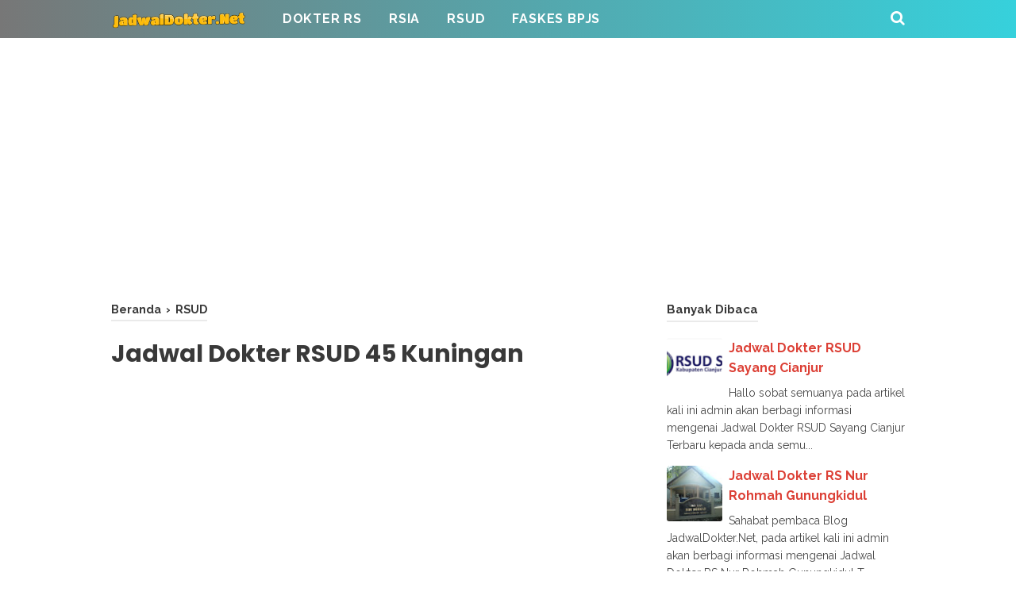

--- FILE ---
content_type: text/html; charset=utf-8
request_url: https://www.google.com/recaptcha/api2/aframe
body_size: 269
content:
<!DOCTYPE HTML><html><head><meta http-equiv="content-type" content="text/html; charset=UTF-8"></head><body><script nonce="BqbvZzC_xyTEpQevy61jgQ">/** Anti-fraud and anti-abuse applications only. See google.com/recaptcha */ try{var clients={'sodar':'https://pagead2.googlesyndication.com/pagead/sodar?'};window.addEventListener("message",function(a){try{if(a.source===window.parent){var b=JSON.parse(a.data);var c=clients[b['id']];if(c){var d=document.createElement('img');d.src=c+b['params']+'&rc='+(localStorage.getItem("rc::a")?sessionStorage.getItem("rc::b"):"");window.document.body.appendChild(d);sessionStorage.setItem("rc::e",parseInt(sessionStorage.getItem("rc::e")||0)+1);localStorage.setItem("rc::h",'1764456135798');}}}catch(b){}});window.parent.postMessage("_grecaptcha_ready", "*");}catch(b){}</script></body></html>

--- FILE ---
content_type: text/javascript; charset=UTF-8
request_url: https://www.jadwaldokter.net/feeds/posts/default/-/RSUD?alt=json-in-script&callback=bacajuga&max-results=5
body_size: 14736
content:
// API callback
bacajuga({"version":"1.0","encoding":"UTF-8","feed":{"xmlns":"http://www.w3.org/2005/Atom","xmlns$openSearch":"http://a9.com/-/spec/opensearchrss/1.0/","xmlns$blogger":"http://schemas.google.com/blogger/2008","xmlns$georss":"http://www.georss.org/georss","xmlns$gd":"http://schemas.google.com/g/2005","xmlns$thr":"http://purl.org/syndication/thread/1.0","id":{"$t":"tag:blogger.com,1999:blog-7544692113558127279"},"updated":{"$t":"2025-09-30T23:07:05.607+07:00"},"category":[{"term":"Dokter RS"},{"term":"RSUD"},{"term":"RSIA"},{"term":"FASKES BPJS"},{"term":"Anak"},{"term":"Jiwa"},{"term":"Gigi"},{"term":"Orthopedi"}],"title":{"type":"text","$t":"Jadwal Dokter"},"subtitle":{"type":"html","$t":"JadwalDokter.Net merupakan blog yang membahas jadwal praktek dokter di seluruh Indonesia"},"link":[{"rel":"http://schemas.google.com/g/2005#feed","type":"application/atom+xml","href":"https:\/\/www.jadwaldokter.net\/feeds\/posts\/default"},{"rel":"self","type":"application/atom+xml","href":"https:\/\/www.blogger.com\/feeds\/7544692113558127279\/posts\/default\/-\/RSUD?alt=json-in-script\u0026max-results=5"},{"rel":"alternate","type":"text/html","href":"https:\/\/www.jadwaldokter.net\/search\/label\/RSUD"},{"rel":"hub","href":"http://pubsubhubbub.appspot.com/"},{"rel":"next","type":"application/atom+xml","href":"https:\/\/www.blogger.com\/feeds\/7544692113558127279\/posts\/default\/-\/RSUD\/-\/RSUD?alt=json-in-script\u0026start-index=6\u0026max-results=5"}],"author":[{"name":{"$t":"Jadwal Dokter"},"uri":{"$t":"http:\/\/www.blogger.com\/profile\/08584605045219769669"},"email":{"$t":"noreply@blogger.com"},"gd$image":{"rel":"http://schemas.google.com/g/2005#thumbnail","width":"16","height":"16","src":"https:\/\/img1.blogblog.com\/img\/b16-rounded.gif"}}],"generator":{"version":"7.00","uri":"http://www.blogger.com","$t":"Blogger"},"openSearch$totalResults":{"$t":"62"},"openSearch$startIndex":{"$t":"1"},"openSearch$itemsPerPage":{"$t":"5"},"entry":[{"id":{"$t":"tag:blogger.com,1999:blog-7544692113558127279.post-5857454569204135246"},"published":{"$t":"2024-07-18T08:05:00.003+07:00"},"updated":{"$t":"2024-07-18T08:05:29.328+07:00"},"category":[{"scheme":"http://www.blogger.com/atom/ns#","term":"RSUD"}],"title":{"type":"text","$t":"Jadwal Dokter RSUD Ibu Fatmawati Soekarno Kota Surakarta"},"content":{"type":"html","$t":"\u003Cp\u003EHallo sobat semuanya, pada artikel kali ini admin akan berbagi informasi mengenai Jadwal Dokter RSUD Ibu Fatmawati Soekarno Kota Surakarta Terbaru kepada anda semuanya.\u003Cspan\u003E\u003C\/span\u003E\u003C\/p\u003E\u003Ca name='more'\u003E\u003C\/a\u003E\u003Cp\u003E\u003C\/p\u003E\u003Cp\u003ERSUD Fatmawati Soekarno adalah salah satu rumah sakit umum milik pemerintah daerah Kota Surakarta Provinsi Jawa Tengah.\u003C\/p\u003E\u003Ctable align=\"center\" cellpadding=\"0\" cellspacing=\"0\" class=\"tr-caption-container\" style=\"margin-left: auto; margin-right: auto;\"\u003E\u003Ctbody\u003E\u003Ctr\u003E\u003Ctd style=\"text-align: center;\"\u003E\u003Ca href=\"https:\/\/blogger.googleusercontent.com\/img\/b\/R29vZ2xl\/AVvXsEhBwOKMzHvKyz9Nm_FrX4AvuDgjIaV2Ba-ZqDnLJV6MWXFSB_M6yb0hL0bCc_u1XS7iv_Wp9OfbXZvKaoDLoLKrKykEhsnWOQpp7qlcd13641ber_ZWHdsbAFkaM8R2mhxJ7p3_t0EBf_5fRdDFpvGOAK3GU_ZgGP-cL6a-EnUCKK4g46bwq7fLKijfj9FM\/s951\/Screenshot%202024-07-18%20075059.png\" imageanchor=\"1\" style=\"margin-left: auto; margin-right: auto;\"\u003E\u003Cimg alt=\"Jadwal Dokter RSUD Ibu Fatmawati Soekarno Kota Surakarta\" border=\"0\" data-original-height=\"560\" data-original-width=\"951\" height=\"188\" src=\"https:\/\/blogger.googleusercontent.com\/img\/b\/R29vZ2xl\/AVvXsEhBwOKMzHvKyz9Nm_FrX4AvuDgjIaV2Ba-ZqDnLJV6MWXFSB_M6yb0hL0bCc_u1XS7iv_Wp9OfbXZvKaoDLoLKrKykEhsnWOQpp7qlcd13641ber_ZWHdsbAFkaM8R2mhxJ7p3_t0EBf_5fRdDFpvGOAK3GU_ZgGP-cL6a-EnUCKK4g46bwq7fLKijfj9FM\/s320\/Screenshot%202024-07-18%20075059.png\" title=\"Jadwal Dokter RSUD Ibu Fatmawati Soekarno Kota Surakarta\" width=\"320\" \/\u003E\u003C\/a\u003E\u003C\/td\u003E\u003C\/tr\u003E\u003Ctr\u003E\u003Ctd class=\"tr-caption\" style=\"text-align: center;\"\u003ERSUD Ibu Farmawati Sukarno Kota Surakarta\u003C\/td\u003E\u003C\/tr\u003E\u003C\/tbody\u003E\u003C\/table\u003E\u003Cp\u003EBagi warga Surakarta, pasti sudah sangat familiar dengan rumah sakit ini, lantaran menjadi salah satu rujukan utama dalam berobat.\u003C\/p\u003E\u003Cp\u003EHal ini disebabkan, banyaknya fasilitas Kesehatan yang tersedia di RSUD Ibu Fatmawati Sukarno Kota Surakarta.\u003C\/p\u003E\u003Cp\u003ELayanan Kesehatan di RS ini terbagi menjadi 3 macam, yaitu Unit Rawat Jalan, Unit Rawat Inap dan Unit Penunjang.\u003C\/p\u003E\u003Cp\u003EUnit Rawat Jalan meliputi berbagai Polklinik Spesialis, seperti Spesialis Syaraf, Spesialis Penyakit Dalam, Spesialis Jantung, Spesialis Anak dan sebagainya.\u003C\/p\u003E\u003Cp\u003ESementara untuk Unit Rawat Inap mencakup berbagai kelas dan bangsal, meliputi Bangsal Anggrek, Bangsal Boungenville, VK, VIP, ICU dan lainnya.\u003C\/p\u003E\u003Cp\u003EBaca juga :\u003C\/p\u003E\u003Cp\u003E\u003C\/p\u003E\u003Cul style=\"text-align: left;\"\u003E\u003Cli\u003E\u003Ca href=\"Jadwal Dokter RSJD Surakarta\" target=\"_blank\"\u003EJadwal Dokter RSJD Surakarta\u003C\/a\u003E\u003C\/li\u003E\u003C\/ul\u003E\u003Cp\u003E\u003C\/p\u003E\u003Cp\u003ESedangkan untuk unit penunjang meliputi Fisioterapi, Hemodialisa, Laboratorium hingga fasilitas Radiologi.\u003C\/p\u003E\u003Ch3 style=\"text-align: center;\"\u003EJadwal Dokter RSUD Fatmawati Soekarno Kota Surakarta\u003C\/h3\u003E\u003Cp\u003EAdapun jadwal dokter di RS ini adalah sebagai berikut :\u003C\/p\u003E\u003Ctable border=\"1\" cellpadding=\"0\" cellspacing=\"0\" class=\"MsoTableGrid\" style=\"border-collapse: collapse; border: none; mso-border-alt: solid windowtext .5pt; mso-padding-alt: 0cm 5.4pt 0cm 5.4pt; mso-yfti-tbllook: 1184;\"\u003E\n \u003Ctbody\u003E\u003Ctr\u003E\n  \u003Ctd style=\"border: solid windowtext 1.0pt; mso-border-alt: solid windowtext .5pt; padding: 0cm 5.4pt 0cm 5.4pt; width: 225.15pt;\" width=\"300\"\u003E\n  \u003Cp align=\"center\" class=\"MsoNormal\" style=\"line-height: normal; margin-bottom: 0cm; text-align: center;\"\u003E\u003Cb\u003ENAMA DOKTER\u003Co:p\u003E\u003C\/o:p\u003E\u003C\/b\u003E\u003C\/p\u003E\n  \u003C\/td\u003E\n  \u003Ctd style=\"border-left: none; border: solid windowtext 1.0pt; mso-border-alt: solid windowtext .5pt; mso-border-left-alt: solid windowtext .5pt; padding: 0cm 5.4pt 0cm 5.4pt; width: 163.0pt;\" width=\"217\"\u003E\n  \u003Cp align=\"center\" class=\"MsoNormal\" style=\"line-height: normal; margin-bottom: 0cm; text-align: center;\"\u003E\u003Cb\u003EHARI KERJA\u003Co:p\u003E\u003C\/o:p\u003E\u003C\/b\u003E\u003C\/p\u003E\n  \u003C\/td\u003E\n  \u003Ctd style=\"border-left: none; border: solid windowtext 1.0pt; mso-border-alt: solid windowtext .5pt; mso-border-left-alt: solid windowtext .5pt; padding: 0cm 5.4pt 0cm 5.4pt; width: 90.65pt;\" width=\"121\"\u003E\n  \u003Cp align=\"center\" class=\"MsoNormal\" style=\"line-height: normal; margin-bottom: 0cm; text-align: center;\"\u003E\u003Cb\u003EJAM PRAKTEK\u003Co:p\u003E\u003C\/o:p\u003E\u003C\/b\u003E\u003C\/p\u003E\n  \u003C\/td\u003E\n \u003C\/tr\u003E\n \u003Ctr\u003E\n  \u003Ctd colspan=\"3\" style=\"border-top: none; border: solid windowtext 1.0pt; mso-border-alt: solid windowtext .5pt; mso-border-top-alt: solid windowtext .5pt; padding: 0cm 5.4pt 0cm 5.4pt; width: 478.8pt;\" width=\"638\"\u003E\n  \u003Cp align=\"center\" class=\"MsoNormal\" style=\"line-height: normal; margin-bottom: 0cm; text-align: center;\"\u003E\u003Cb\u003ESPESIALIS ANAK\u003Co:p\u003E\u003C\/o:p\u003E\u003C\/b\u003E\u003C\/p\u003E\n  \u003C\/td\u003E\n \u003C\/tr\u003E\n \u003Ctr\u003E\n  \u003Ctd style=\"border-top: none; border: solid windowtext 1.0pt; mso-border-alt: solid windowtext .5pt; mso-border-top-alt: solid windowtext .5pt; padding: 0cm 5.4pt 0cm 5.4pt; width: 225.15pt;\" width=\"300\"\u003E\n  \u003Cp class=\"MsoNormal\" style=\"line-height: normal; margin-bottom: 0cm;\"\u003Edr. Cahalafa\n  Shinta C., M.Sc, Sp.A\u003Co:p\u003E\u003C\/o:p\u003E\u003C\/p\u003E\n  \u003C\/td\u003E\n  \u003Ctd style=\"border-bottom: solid windowtext 1.0pt; border-left: none; border-right: solid windowtext 1.0pt; border-top: none; mso-border-alt: solid windowtext .5pt; mso-border-left-alt: solid windowtext .5pt; mso-border-top-alt: solid windowtext .5pt; padding: 0cm 5.4pt 0cm 5.4pt; width: 163.0pt;\" width=\"217\"\u003E\n  \u003Cp align=\"center\" class=\"MsoNormal\" style=\"line-height: normal; margin-bottom: 0cm; text-align: center;\"\u003ESenin, Rabu\u003Co:p\u003E\u003C\/o:p\u003E\u003C\/p\u003E\n  \u003C\/td\u003E\n  \u003Ctd style=\"border-bottom: solid windowtext 1.0pt; border-left: none; border-right: solid windowtext 1.0pt; border-top: none; mso-border-alt: solid windowtext .5pt; mso-border-left-alt: solid windowtext .5pt; mso-border-top-alt: solid windowtext .5pt; padding: 0cm 5.4pt 0cm 5.4pt; width: 90.65pt;\" width=\"121\"\u003E\n  \u003Cp align=\"center\" class=\"MsoNormal\" style=\"line-height: normal; margin-bottom: 0cm; text-align: center;\"\u003E08.00 – 11.30\u003Co:p\u003E\u003C\/o:p\u003E\u003C\/p\u003E\n  \u003C\/td\u003E\n \u003C\/tr\u003E\n \u003Ctr\u003E\n  \u003Ctd style=\"border-top: none; border: solid windowtext 1.0pt; mso-border-alt: solid windowtext .5pt; mso-border-top-alt: solid windowtext .5pt; padding: 0cm 5.4pt 0cm 5.4pt; width: 225.15pt;\" width=\"300\"\u003E\n  \u003Cp class=\"MsoNormal\" style=\"line-height: normal; margin-bottom: 0cm;\"\u003Edr. Murniati\n  Rahayu, M.Sc, Sp.A\u003Co:p\u003E\u003C\/o:p\u003E\u003C\/p\u003E\n  \u003C\/td\u003E\n  \u003Ctd style=\"border-bottom: solid windowtext 1.0pt; border-left: none; border-right: solid windowtext 1.0pt; border-top: none; mso-border-alt: solid windowtext .5pt; mso-border-left-alt: solid windowtext .5pt; mso-border-top-alt: solid windowtext .5pt; padding: 0cm 5.4pt 0cm 5.4pt; width: 163.0pt;\" width=\"217\"\u003E\n  \u003Cp align=\"center\" class=\"MsoNormal\" style=\"line-height: normal; margin-bottom: 0cm; text-align: center;\"\u003ESelasa, Jum’at\u003Co:p\u003E\u003C\/o:p\u003E\u003C\/p\u003E\n  \u003C\/td\u003E\n  \u003Ctd style=\"border-bottom: solid windowtext 1.0pt; border-left: none; border-right: solid windowtext 1.0pt; border-top: none; mso-border-alt: solid windowtext .5pt; mso-border-left-alt: solid windowtext .5pt; mso-border-top-alt: solid windowtext .5pt; padding: 0cm 5.4pt 0cm 5.4pt; width: 90.65pt;\" width=\"121\"\u003E\n  \u003Cp align=\"center\" class=\"MsoNormal\" style=\"line-height: normal; margin-bottom: 0cm; text-align: center;\"\u003E08.00 – 12.00\u003Co:p\u003E\u003C\/o:p\u003E\u003C\/p\u003E\n  \u003C\/td\u003E\n \u003C\/tr\u003E\n \u003Ctr\u003E\n  \u003Ctd style=\"border-top: none; border: solid windowtext 1.0pt; mso-border-alt: solid windowtext .5pt; mso-border-top-alt: solid windowtext .5pt; padding: 0cm 5.4pt 0cm 5.4pt; width: 225.15pt;\" width=\"300\"\u003E\n  \u003Cp class=\"MsoNormal\" style=\"line-height: normal; margin-bottom: 0cm;\"\u003Edr. Kartun\n  Henky, Sp.A(K)\u003Co:p\u003E\u003C\/o:p\u003E\u003C\/p\u003E\n  \u003C\/td\u003E\n  \u003Ctd style=\"border-bottom: solid windowtext 1.0pt; border-left: none; border-right: solid windowtext 1.0pt; border-top: none; mso-border-alt: solid windowtext .5pt; mso-border-left-alt: solid windowtext .5pt; mso-border-top-alt: solid windowtext .5pt; padding: 0cm 5.4pt 0cm 5.4pt; width: 163.0pt;\" width=\"217\"\u003E\n  \u003Cp align=\"center\" class=\"MsoNormal\" style=\"line-height: normal; margin-bottom: 0cm; text-align: center;\"\u003EKamis, Sabtu\u003Co:p\u003E\u003C\/o:p\u003E\u003C\/p\u003E\n  \u003C\/td\u003E\n  \u003Ctd style=\"border-bottom: solid windowtext 1.0pt; border-left: none; border-right: solid windowtext 1.0pt; border-top: none; mso-border-alt: solid windowtext .5pt; mso-border-left-alt: solid windowtext .5pt; mso-border-top-alt: solid windowtext .5pt; padding: 0cm 5.4pt 0cm 5.4pt; width: 90.65pt;\" width=\"121\"\u003E\n  \u003Cp align=\"center\" class=\"MsoNormal\" style=\"line-height: normal; margin-bottom: 0cm; text-align: center;\"\u003E09.30 – 11.30\u003Co:p\u003E\u003C\/o:p\u003E\u003C\/p\u003E\n  \u003C\/td\u003E\n \u003C\/tr\u003E\n \u003Ctr\u003E\n  \u003Ctd colspan=\"3\" style=\"border-top: none; border: solid windowtext 1.0pt; mso-border-alt: solid windowtext .5pt; mso-border-top-alt: solid windowtext .5pt; padding: 0cm 5.4pt 0cm 5.4pt; width: 478.8pt;\" width=\"638\"\u003E\n  \u003Cp align=\"center\" class=\"MsoNormal\" style=\"line-height: normal; margin-bottom: 0cm; text-align: center;\"\u003E\u003Cb\u003ESPESIALIS KANDUNGAN\u003Co:p\u003E\u003C\/o:p\u003E\u003C\/b\u003E\u003C\/p\u003E\n  \u003C\/td\u003E\n \u003C\/tr\u003E\n \u003Ctr\u003E\n  \u003Ctd style=\"border-top: none; border: solid windowtext 1.0pt; mso-border-alt: solid windowtext .5pt; mso-border-top-alt: solid windowtext .5pt; padding: 0cm 5.4pt 0cm 5.4pt; width: 225.15pt;\" width=\"300\"\u003E\n  \u003Cp class=\"MsoNormal\" style=\"line-height: normal; margin-bottom: 0cm;\"\u003Edr. Setyo\n  Budi Bawoni, Sp.OG (K)\u003Co:p\u003E\u003C\/o:p\u003E\u003C\/p\u003E\n  \u003C\/td\u003E\n  \u003Ctd style=\"border-bottom: solid windowtext 1.0pt; border-left: none; border-right: solid windowtext 1.0pt; border-top: none; mso-border-alt: solid windowtext .5pt; mso-border-left-alt: solid windowtext .5pt; mso-border-top-alt: solid windowtext .5pt; padding: 0cm 5.4pt 0cm 5.4pt; width: 163.0pt;\" width=\"217\"\u003E\n  \u003Cp align=\"center\" class=\"MsoNormal\" style=\"line-height: normal; margin-bottom: 0cm; text-align: center;\"\u003ESenin, Jum’at\u003Co:p\u003E\u003C\/o:p\u003E\u003C\/p\u003E\n  \u003C\/td\u003E\n  \u003Ctd style=\"border-bottom: solid windowtext 1.0pt; border-left: none; border-right: solid windowtext 1.0pt; border-top: none; mso-border-alt: solid windowtext .5pt; mso-border-left-alt: solid windowtext .5pt; mso-border-top-alt: solid windowtext .5pt; padding: 0cm 5.4pt 0cm 5.4pt; width: 90.65pt;\" width=\"121\"\u003E\n  \u003Cp align=\"center\" class=\"MsoNormal\" style=\"line-height: normal; margin-bottom: 0cm; text-align: center;\"\u003E08.00 – 13.00\u003Co:p\u003E\u003C\/o:p\u003E\u003C\/p\u003E\n  \u003C\/td\u003E\n \u003C\/tr\u003E\n \u003Ctr\u003E\n  \u003Ctd style=\"border-top: none; border: solid windowtext 1.0pt; mso-border-alt: solid windowtext .5pt; mso-border-top-alt: solid windowtext .5pt; padding: 0cm 5.4pt 0cm 5.4pt; width: 225.15pt;\" width=\"300\"\u003E\n  \u003Cp class=\"MsoNormal\" style=\"line-height: normal; margin-bottom: 0cm;\"\u003Edr. Ronny\n  Adhi Nurcahyo, Sp.OG\u003Co:p\u003E\u003C\/o:p\u003E\u003C\/p\u003E\n  \u003C\/td\u003E\n  \u003Ctd style=\"border-bottom: solid windowtext 1.0pt; border-left: none; border-right: solid windowtext 1.0pt; border-top: none; mso-border-alt: solid windowtext .5pt; mso-border-left-alt: solid windowtext .5pt; mso-border-top-alt: solid windowtext .5pt; padding: 0cm 5.4pt 0cm 5.4pt; width: 163.0pt;\" width=\"217\"\u003E\n  \u003Cp align=\"center\" class=\"MsoNormal\" style=\"line-height: normal; margin-bottom: 0cm; text-align: center;\"\u003ESelasa, Kamis\u003Co:p\u003E\u003C\/o:p\u003E\u003C\/p\u003E\n  \u003C\/td\u003E\n  \u003Ctd style=\"border-bottom: solid windowtext 1.0pt; border-left: none; border-right: solid windowtext 1.0pt; border-top: none; mso-border-alt: solid windowtext .5pt; mso-border-left-alt: solid windowtext .5pt; mso-border-top-alt: solid windowtext .5pt; padding: 0cm 5.4pt 0cm 5.4pt; width: 90.65pt;\" width=\"121\"\u003E\n  \u003Cp align=\"center\" class=\"MsoNormal\" style=\"line-height: normal; margin-bottom: 0cm; text-align: center;\"\u003E08.00 – 13.00\u003Co:p\u003E\u003C\/o:p\u003E\u003C\/p\u003E\n  \u003C\/td\u003E\n \u003C\/tr\u003E\n \u003Ctr\u003E\n  \u003Ctd rowspan=\"2\" style=\"border-top: none; border: solid windowtext 1.0pt; mso-border-alt: solid windowtext .5pt; mso-border-top-alt: solid windowtext .5pt; padding: 0cm 5.4pt 0cm 5.4pt; width: 225.15pt;\" width=\"300\"\u003E\n  \u003Cp class=\"MsoNormal\" style=\"line-height: normal; margin-bottom: 0cm;\"\u003Edr. Trisno N.\n  Didi M.P, Sp.OG\u003Co:p\u003E\u003C\/o:p\u003E\u003C\/p\u003E\n  \u003C\/td\u003E\n  \u003Ctd style=\"border-bottom: solid windowtext 1.0pt; border-left: none; border-right: solid windowtext 1.0pt; border-top: none; mso-border-alt: solid windowtext .5pt; mso-border-left-alt: solid windowtext .5pt; mso-border-top-alt: solid windowtext .5pt; padding: 0cm 5.4pt 0cm 5.4pt; width: 163.0pt;\" width=\"217\"\u003E\n  \u003Cp align=\"center\" class=\"MsoNormal\" style=\"line-height: normal; margin-bottom: 0cm; text-align: center;\"\u003ERabu\u003Co:p\u003E\u003C\/o:p\u003E\u003C\/p\u003E\n  \u003C\/td\u003E\n  \u003Ctd style=\"border-bottom: solid windowtext 1.0pt; border-left: none; border-right: solid windowtext 1.0pt; border-top: none; mso-border-alt: solid windowtext .5pt; mso-border-left-alt: solid windowtext .5pt; mso-border-top-alt: solid windowtext .5pt; padding: 0cm 5.4pt 0cm 5.4pt; width: 90.65pt;\" width=\"121\"\u003E\n  \u003Cp align=\"center\" class=\"MsoNormal\" style=\"line-height: normal; margin-bottom: 0cm; text-align: center;\"\u003E08.00 – 13.00\u003Co:p\u003E\u003C\/o:p\u003E\u003C\/p\u003E\n  \u003C\/td\u003E\n \u003C\/tr\u003E\n \u003Ctr\u003E\n  \u003Ctd style=\"border-bottom: solid windowtext 1.0pt; border-left: none; border-right: solid windowtext 1.0pt; border-top: none; mso-border-alt: solid windowtext .5pt; mso-border-left-alt: solid windowtext .5pt; mso-border-top-alt: solid windowtext .5pt; padding: 0cm 5.4pt 0cm 5.4pt; width: 163.0pt;\" width=\"217\"\u003E\n  \u003Cp align=\"center\" class=\"MsoNormal\" style=\"line-height: normal; margin-bottom: 0cm; text-align: center;\"\u003ESabtu\u003Co:p\u003E\u003C\/o:p\u003E\u003C\/p\u003E\n  \u003C\/td\u003E\n  \u003Ctd style=\"border-bottom: solid windowtext 1.0pt; border-left: none; border-right: solid windowtext 1.0pt; border-top: none; mso-border-alt: solid windowtext .5pt; mso-border-left-alt: solid windowtext .5pt; mso-border-top-alt: solid windowtext .5pt; padding: 0cm 5.4pt 0cm 5.4pt; width: 90.65pt;\" width=\"121\"\u003E\n  \u003Cp align=\"center\" class=\"MsoNormal\" style=\"line-height: normal; margin-bottom: 0cm; text-align: center;\"\u003E08.00 – 11.00\u003Co:p\u003E\u003C\/o:p\u003E\u003C\/p\u003E\n  \u003C\/td\u003E\n \u003C\/tr\u003E\n \u003Ctr\u003E\n  \u003Ctd colspan=\"3\" style=\"border-top: none; border: solid windowtext 1.0pt; mso-border-alt: solid windowtext .5pt; mso-border-top-alt: solid windowtext .5pt; padding: 0cm 5.4pt 0cm 5.4pt; width: 478.8pt;\" width=\"638\"\u003E\n  \u003Cp align=\"center\" class=\"MsoNormal\" style=\"line-height: normal; margin-bottom: 0cm; text-align: center;\"\u003E\u003Cb\u003ESPESIALIS PENYAKIT DALAM\u003Co:p\u003E\u003C\/o:p\u003E\u003C\/b\u003E\u003C\/p\u003E\n  \u003C\/td\u003E\n \u003C\/tr\u003E\n \u003Ctr\u003E\n  \u003Ctd style=\"border-top: none; border: solid windowtext 1.0pt; mso-border-alt: solid windowtext .5pt; mso-border-top-alt: solid windowtext .5pt; padding: 0cm 5.4pt 0cm 5.4pt; width: 225.15pt;\" width=\"300\"\u003E\n  \u003Cp class=\"MsoNormal\" style=\"line-height: normal; margin-bottom: 0cm;\"\u003Edr. Vivin\n  Hudiyanti, Sp.PD\u003Co:p\u003E\u003C\/o:p\u003E\u003C\/p\u003E\n  \u003C\/td\u003E\n  \u003Ctd style=\"border-bottom: solid windowtext 1.0pt; border-left: none; border-right: solid windowtext 1.0pt; border-top: none; mso-border-alt: solid windowtext .5pt; mso-border-left-alt: solid windowtext .5pt; mso-border-top-alt: solid windowtext .5pt; padding: 0cm 5.4pt 0cm 5.4pt; width: 163.0pt;\" width=\"217\"\u003E\n  \u003Cp align=\"center\" class=\"MsoNormal\" style=\"line-height: normal; margin-bottom: 0cm; text-align: center;\"\u003ESenin – Kamis \u003Co:p\u003E\u003C\/o:p\u003E\u003C\/p\u003E\n  \u003C\/td\u003E\n  \u003Ctd style=\"border-bottom: solid windowtext 1.0pt; border-left: none; border-right: solid windowtext 1.0pt; border-top: none; mso-border-alt: solid windowtext .5pt; mso-border-left-alt: solid windowtext .5pt; mso-border-top-alt: solid windowtext .5pt; padding: 0cm 5.4pt 0cm 5.4pt; width: 90.65pt;\" width=\"121\"\u003E\n  \u003Cp align=\"center\" class=\"MsoNormal\" style=\"line-height: normal; margin-bottom: 0cm; text-align: center;\"\u003E08.00 – 13.00\u003Co:p\u003E\u003C\/o:p\u003E\u003C\/p\u003E\n  \u003C\/td\u003E\n \u003C\/tr\u003E\n \u003Ctr\u003E\n  \u003Ctd style=\"border-top: none; border: solid windowtext 1.0pt; mso-border-alt: solid windowtext .5pt; mso-border-top-alt: solid windowtext .5pt; padding: 0cm 5.4pt 0cm 5.4pt; width: 225.15pt;\" width=\"300\"\u003E\n  \u003Cp class=\"MsoNormal\" style=\"line-height: normal; margin-bottom: 0cm;\"\u003Edr. Restu\n  Farida, Sp.PD\u003Co:p\u003E\u003C\/o:p\u003E\u003C\/p\u003E\n  \u003C\/td\u003E\n  \u003Ctd style=\"border-bottom: solid windowtext 1.0pt; border-left: none; border-right: solid windowtext 1.0pt; border-top: none; mso-border-alt: solid windowtext .5pt; mso-border-left-alt: solid windowtext .5pt; mso-border-top-alt: solid windowtext .5pt; padding: 0cm 5.4pt 0cm 5.4pt; width: 163.0pt;\" width=\"217\"\u003E\n  \u003Cp align=\"center\" class=\"MsoNormal\" style=\"line-height: normal; margin-bottom: 0cm; text-align: center;\"\u003ESenin – Rabu \u003Co:p\u003E\u003C\/o:p\u003E\u003C\/p\u003E\n  \u003C\/td\u003E\n  \u003Ctd style=\"border-bottom: solid windowtext 1.0pt; border-left: none; border-right: solid windowtext 1.0pt; border-top: none; mso-border-alt: solid windowtext .5pt; mso-border-left-alt: solid windowtext .5pt; mso-border-top-alt: solid windowtext .5pt; padding: 0cm 5.4pt 0cm 5.4pt; width: 90.65pt;\" width=\"121\"\u003E\n  \u003Cp align=\"center\" class=\"MsoNormal\" style=\"line-height: normal; margin-bottom: 0cm; text-align: center;\"\u003E08.00 – 13.00\u003Co:p\u003E\u003C\/o:p\u003E\u003C\/p\u003E\n  \u003C\/td\u003E\n \u003C\/tr\u003E\n \u003Ctr\u003E\n  \u003Ctd style=\"border-top: none; border: solid windowtext 1.0pt; mso-border-alt: solid windowtext .5pt; mso-border-top-alt: solid windowtext .5pt; padding: 0cm 5.4pt 0cm 5.4pt; width: 225.15pt;\" width=\"300\"\u003E\n  \u003Cp class=\"MsoNormal\" style=\"line-height: normal; margin-bottom: 0cm;\"\u003Edr.\n  Prahastya, Sp.PD\u003Co:p\u003E\u003C\/o:p\u003E\u003C\/p\u003E\n  \u003C\/td\u003E\n  \u003Ctd style=\"border-bottom: solid windowtext 1.0pt; border-left: none; border-right: solid windowtext 1.0pt; border-top: none; mso-border-alt: solid windowtext .5pt; mso-border-left-alt: solid windowtext .5pt; mso-border-top-alt: solid windowtext .5pt; padding: 0cm 5.4pt 0cm 5.4pt; width: 163.0pt;\" width=\"217\"\u003E\n  \u003Cp align=\"center\" class=\"MsoNormal\" style=\"line-height: normal; margin-bottom: 0cm; text-align: center;\"\u003EKamis – Sabtu \u003Co:p\u003E\u003C\/o:p\u003E\u003C\/p\u003E\n  \u003C\/td\u003E\n  \u003Ctd style=\"border-bottom: solid windowtext 1.0pt; border-left: none; border-right: solid windowtext 1.0pt; border-top: none; mso-border-alt: solid windowtext .5pt; mso-border-left-alt: solid windowtext .5pt; mso-border-top-alt: solid windowtext .5pt; padding: 0cm 5.4pt 0cm 5.4pt; width: 90.65pt;\" width=\"121\"\u003E\n  \u003Cp align=\"center\" class=\"MsoNormal\" style=\"line-height: normal; margin-bottom: 0cm; text-align: center;\"\u003E08.00 – 11.00\u003Co:p\u003E\u003C\/o:p\u003E\u003C\/p\u003E\n  \u003C\/td\u003E\n \u003C\/tr\u003E\n \u003Ctr\u003E\n  \u003Ctd colspan=\"3\" style=\"border-top: none; border: solid windowtext 1.0pt; mso-border-alt: solid windowtext .5pt; mso-border-top-alt: solid windowtext .5pt; padding: 0cm 5.4pt 0cm 5.4pt; width: 478.8pt;\" width=\"638\"\u003E\n  \u003Cp align=\"center\" class=\"MsoNormal\" style=\"line-height: normal; margin-bottom: 0cm; text-align: center;\"\u003E\u003Cb\u003ESPESIALIS BEDAH UMUM\u003Co:p\u003E\u003C\/o:p\u003E\u003C\/b\u003E\u003C\/p\u003E\n  \u003C\/td\u003E\n \u003C\/tr\u003E\n \u003Ctr\u003E\n  \u003Ctd style=\"border-top: none; border: solid windowtext 1.0pt; mso-border-alt: solid windowtext .5pt; mso-border-top-alt: solid windowtext .5pt; padding: 0cm 5.4pt 0cm 5.4pt; width: 225.15pt;\" width=\"300\"\u003E\n  \u003Cp class=\"MsoNormal\" style=\"line-height: normal; margin-bottom: 0cm;\"\u003Edr. Rusmawan\n  S, Sp.B\u003Co:p\u003E\u003C\/o:p\u003E\u003C\/p\u003E\n  \u003C\/td\u003E\n  \u003Ctd style=\"border-bottom: solid windowtext 1.0pt; border-left: none; border-right: solid windowtext 1.0pt; border-top: none; mso-border-alt: solid windowtext .5pt; mso-border-left-alt: solid windowtext .5pt; mso-border-top-alt: solid windowtext .5pt; padding: 0cm 5.4pt 0cm 5.4pt; width: 163.0pt;\" width=\"217\"\u003E\n  \u003Cp align=\"center\" class=\"MsoNormal\" style=\"line-height: normal; margin-bottom: 0cm; text-align: center;\"\u003ESenin, Rabu, Jum’at\u003Co:p\u003E\u003C\/o:p\u003E\u003C\/p\u003E\n  \u003C\/td\u003E\n  \u003Ctd style=\"border-bottom: solid windowtext 1.0pt; border-left: none; border-right: solid windowtext 1.0pt; border-top: none; mso-border-alt: solid windowtext .5pt; mso-border-left-alt: solid windowtext .5pt; mso-border-top-alt: solid windowtext .5pt; padding: 0cm 5.4pt 0cm 5.4pt; width: 90.65pt;\" width=\"121\"\u003E\n  \u003Cp align=\"center\" class=\"MsoNormal\" style=\"line-height: normal; margin-bottom: 0cm; text-align: center;\"\u003E08.00 – 13.00\u003Co:p\u003E\u003C\/o:p\u003E\u003C\/p\u003E\n  \u003C\/td\u003E\n \u003C\/tr\u003E\n \u003Ctr\u003E\n  \u003Ctd style=\"border-top: none; border: solid windowtext 1.0pt; mso-border-alt: solid windowtext .5pt; mso-border-top-alt: solid windowtext .5pt; padding: 0cm 5.4pt 0cm 5.4pt; width: 225.15pt;\" width=\"300\"\u003E\n  \u003Cp class=\"MsoNormal\" style=\"line-height: normal; margin-bottom: 0cm;\"\u003Edr. Hermawan,\n  Sp.B\u003Co:p\u003E\u003C\/o:p\u003E\u003C\/p\u003E\n  \u003C\/td\u003E\n  \u003Ctd style=\"border-bottom: solid windowtext 1.0pt; border-left: none; border-right: solid windowtext 1.0pt; border-top: none; mso-border-alt: solid windowtext .5pt; mso-border-left-alt: solid windowtext .5pt; mso-border-top-alt: solid windowtext .5pt; padding: 0cm 5.4pt 0cm 5.4pt; width: 163.0pt;\" width=\"217\"\u003E\n  \u003Cp align=\"center\" class=\"MsoNormal\" style=\"line-height: normal; margin-bottom: 0cm; text-align: center;\"\u003ESelasa, Kamis, sabtu\u003Co:p\u003E\u003C\/o:p\u003E\u003C\/p\u003E\n  \u003C\/td\u003E\n  \u003Ctd style=\"border-bottom: solid windowtext 1.0pt; border-left: none; border-right: solid windowtext 1.0pt; border-top: none; mso-border-alt: solid windowtext .5pt; mso-border-left-alt: solid windowtext .5pt; mso-border-top-alt: solid windowtext .5pt; padding: 0cm 5.4pt 0cm 5.4pt; width: 90.65pt;\" width=\"121\"\u003E\n  \u003Cp align=\"center\" class=\"MsoNormal\" style=\"line-height: normal; margin-bottom: 0cm; text-align: center;\"\u003E08.00 – 13.00\u003Co:p\u003E\u003C\/o:p\u003E\u003C\/p\u003E\n  \u003C\/td\u003E\n \u003C\/tr\u003E\n \u003Ctr\u003E\n  \u003Ctd colspan=\"3\" style=\"border-top: none; border: solid windowtext 1.0pt; mso-border-alt: solid windowtext .5pt; mso-border-top-alt: solid windowtext .5pt; padding: 0cm 5.4pt 0cm 5.4pt; width: 478.8pt;\" width=\"638\"\u003E\n  \u003Cp align=\"center\" class=\"MsoNormal\" style=\"line-height: normal; margin-bottom: 0cm; text-align: center;\"\u003E\u003Cb\u003ESPESIALIS UROLOGI\u003Co:p\u003E\u003C\/o:p\u003E\u003C\/b\u003E\u003C\/p\u003E\n  \u003C\/td\u003E\n \u003C\/tr\u003E\n \u003Ctr\u003E\n  \u003Ctd style=\"border-top: none; border: solid windowtext 1.0pt; mso-border-alt: solid windowtext .5pt; mso-border-top-alt: solid windowtext .5pt; padding: 0cm 5.4pt 0cm 5.4pt; width: 225.15pt;\" width=\"300\"\u003E\n  \u003Cp class=\"MsoNormal\" style=\"line-height: normal; margin-bottom: 0cm;\"\u003Edr. Andhika\n  Hernawan N, Sp.U\u003Co:p\u003E\u003C\/o:p\u003E\u003C\/p\u003E\n  \u003C\/td\u003E\n  \u003Ctd style=\"border-bottom: solid windowtext 1.0pt; border-left: none; border-right: solid windowtext 1.0pt; border-top: none; mso-border-alt: solid windowtext .5pt; mso-border-left-alt: solid windowtext .5pt; mso-border-top-alt: solid windowtext .5pt; padding: 0cm 5.4pt 0cm 5.4pt; width: 163.0pt;\" width=\"217\"\u003E\n  \u003Cp align=\"center\" class=\"MsoNormal\" style=\"line-height: normal; margin-bottom: 0cm; text-align: center;\"\u003ESenin, Rabu, Jum’at\u003Co:p\u003E\u003C\/o:p\u003E\u003C\/p\u003E\n  \u003C\/td\u003E\n  \u003Ctd style=\"border-bottom: solid windowtext 1.0pt; border-left: none; border-right: solid windowtext 1.0pt; border-top: none; mso-border-alt: solid windowtext .5pt; mso-border-left-alt: solid windowtext .5pt; mso-border-top-alt: solid windowtext .5pt; padding: 0cm 5.4pt 0cm 5.4pt; width: 90.65pt;\" width=\"121\"\u003E\n  \u003Cp align=\"center\" class=\"MsoNormal\" style=\"line-height: normal; margin-bottom: 0cm; text-align: center;\"\u003E08.00 – 13.00\u003Co:p\u003E\u003C\/o:p\u003E\u003C\/p\u003E\n  \u003C\/td\u003E\n \u003C\/tr\u003E\n \u003Ctr\u003E\n  \u003Ctd style=\"border-top: none; border: solid windowtext 1.0pt; mso-border-alt: solid windowtext .5pt; mso-border-top-alt: solid windowtext .5pt; padding: 0cm 5.4pt 0cm 5.4pt; width: 225.15pt;\" width=\"300\"\u003E\n  \u003Cp class=\"MsoNormal\" style=\"line-height: normal; margin-bottom: 0cm;\"\u003Edr.\n  Octoveryal Aslim, Sp.U\u003Co:p\u003E\u003C\/o:p\u003E\u003C\/p\u003E\n  \u003C\/td\u003E\n  \u003Ctd style=\"border-bottom: solid windowtext 1.0pt; border-left: none; border-right: solid windowtext 1.0pt; border-top: none; mso-border-alt: solid windowtext .5pt; mso-border-left-alt: solid windowtext .5pt; mso-border-top-alt: solid windowtext .5pt; padding: 0cm 5.4pt 0cm 5.4pt; width: 163.0pt;\" width=\"217\"\u003E\n  \u003Cp align=\"center\" class=\"MsoNormal\" style=\"line-height: normal; margin-bottom: 0cm; text-align: center;\"\u003ESelasa, Kamis, sabtu\u003Co:p\u003E\u003C\/o:p\u003E\u003C\/p\u003E\n  \u003C\/td\u003E\n  \u003Ctd style=\"border-bottom: solid windowtext 1.0pt; border-left: none; border-right: solid windowtext 1.0pt; border-top: none; mso-border-alt: solid windowtext .5pt; mso-border-left-alt: solid windowtext .5pt; mso-border-top-alt: solid windowtext .5pt; padding: 0cm 5.4pt 0cm 5.4pt; width: 90.65pt;\" width=\"121\"\u003E\n  \u003Cp align=\"center\" class=\"MsoNormal\" style=\"line-height: normal; margin-bottom: 0cm; text-align: center;\"\u003E08.00 – 13.00\u003Co:p\u003E\u003C\/o:p\u003E\u003C\/p\u003E\n  \u003C\/td\u003E\n \u003C\/tr\u003E\n \u003Ctr\u003E\n  \u003Ctd colspan=\"3\" style=\"border-top: none; border: solid windowtext 1.0pt; mso-border-alt: solid windowtext .5pt; mso-border-top-alt: solid windowtext .5pt; padding: 0cm 5.4pt 0cm 5.4pt; width: 478.8pt;\" width=\"638\"\u003E\n  \u003Cp align=\"center\" class=\"MsoNormal\" style=\"line-height: normal; margin-bottom: 0cm; text-align: center;\"\u003E\u003Cb\u003ESPESIALIS SYARAF\u003Co:p\u003E\u003C\/o:p\u003E\u003C\/b\u003E\u003C\/p\u003E\n  \u003C\/td\u003E\n \u003C\/tr\u003E\n \u003Ctr\u003E\n  \u003Ctd rowspan=\"2\" style=\"border-top: none; border: solid windowtext 1.0pt; mso-border-alt: solid windowtext .5pt; mso-border-top-alt: solid windowtext .5pt; padding: 0cm 5.4pt 0cm 5.4pt; width: 225.15pt;\" width=\"300\"\u003E\n  \u003Cp class=\"MsoNormal\" style=\"line-height: normal; margin-bottom: 0cm;\"\u003Edr. Aria\n  Chandra Gunawan, Sp.S\u003Co:p\u003E\u003C\/o:p\u003E\u003C\/p\u003E\n  \u003C\/td\u003E\n  \u003Ctd style=\"border-bottom: solid windowtext 1.0pt; border-left: none; border-right: solid windowtext 1.0pt; border-top: none; mso-border-alt: solid windowtext .5pt; mso-border-left-alt: solid windowtext .5pt; mso-border-top-alt: solid windowtext .5pt; padding: 0cm 5.4pt 0cm 5.4pt; width: 163.0pt;\" width=\"217\"\u003E\n  \u003Cp align=\"center\" class=\"MsoNormal\" style=\"line-height: normal; margin-bottom: 0cm; text-align: center;\"\u003ESenin – Kamis \u003Co:p\u003E\u003C\/o:p\u003E\u003C\/p\u003E\n  \u003C\/td\u003E\n  \u003Ctd style=\"border-bottom: solid windowtext 1.0pt; border-left: none; border-right: solid windowtext 1.0pt; border-top: none; mso-border-alt: solid windowtext .5pt; mso-border-left-alt: solid windowtext .5pt; mso-border-top-alt: solid windowtext .5pt; padding: 0cm 5.4pt 0cm 5.4pt; width: 90.65pt;\" width=\"121\"\u003E\n  \u003Cp align=\"center\" class=\"MsoNormal\" style=\"line-height: normal; margin-bottom: 0cm; text-align: center;\"\u003E11.30 – 15.00\u003Co:p\u003E\u003C\/o:p\u003E\u003C\/p\u003E\n  \u003C\/td\u003E\n \u003C\/tr\u003E\n \u003Ctr\u003E\n  \u003Ctd style=\"border-bottom: solid windowtext 1.0pt; border-left: none; border-right: solid windowtext 1.0pt; border-top: none; mso-border-alt: solid windowtext .5pt; mso-border-left-alt: solid windowtext .5pt; mso-border-top-alt: solid windowtext .5pt; padding: 0cm 5.4pt 0cm 5.4pt; width: 163.0pt;\" width=\"217\"\u003E\n  \u003Cp align=\"center\" class=\"MsoNormal\" style=\"line-height: normal; margin-bottom: 0cm; text-align: center;\"\u003EJum’at\u003Co:p\u003E\u003C\/o:p\u003E\u003C\/p\u003E\n  \u003C\/td\u003E\n  \u003Ctd style=\"border-bottom: solid windowtext 1.0pt; border-left: none; border-right: solid windowtext 1.0pt; border-top: none; mso-border-alt: solid windowtext .5pt; mso-border-left-alt: solid windowtext .5pt; mso-border-top-alt: solid windowtext .5pt; padding: 0cm 5.4pt 0cm 5.4pt; width: 90.65pt;\" width=\"121\"\u003E\n  \u003Cp align=\"center\" class=\"MsoNormal\" style=\"line-height: normal; margin-bottom: 0cm; text-align: center;\"\u003E12.30 – 14.30\u003Co:p\u003E\u003C\/o:p\u003E\u003C\/p\u003E\n  \u003C\/td\u003E\n \u003C\/tr\u003E\n \u003Ctr\u003E\n  \u003Ctd colspan=\"3\" style=\"border-top: none; border: solid windowtext 1.0pt; mso-border-alt: solid windowtext .5pt; mso-border-top-alt: solid windowtext .5pt; padding: 0cm 5.4pt 0cm 5.4pt; width: 478.8pt;\" width=\"638\"\u003E\n  \u003Cp align=\"center\" class=\"MsoNormal\" style=\"line-height: normal; margin-bottom: 0cm; text-align: center;\"\u003E\u003Cb\u003ESPESIALIS PARU\u003Co:p\u003E\u003C\/o:p\u003E\u003C\/b\u003E\u003C\/p\u003E\n  \u003C\/td\u003E\n \u003C\/tr\u003E\n \u003Ctr\u003E\n  \u003Ctd style=\"border-top: none; border: solid windowtext 1.0pt; mso-border-alt: solid windowtext .5pt; mso-border-top-alt: solid windowtext .5pt; padding: 0cm 5.4pt 0cm 5.4pt; width: 225.15pt;\" width=\"300\"\u003E\n  \u003Cp class=\"MsoNormal\" style=\"line-height: normal; margin-bottom: 0cm;\"\u003Edr. Magdalena\n  Sutanto, Sp.P\u003Co:p\u003E\u003C\/o:p\u003E\u003C\/p\u003E\n  \u003C\/td\u003E\n  \u003Ctd style=\"border-bottom: solid windowtext 1.0pt; border-left: none; border-right: solid windowtext 1.0pt; border-top: none; mso-border-alt: solid windowtext .5pt; mso-border-left-alt: solid windowtext .5pt; mso-border-top-alt: solid windowtext .5pt; padding: 0cm 5.4pt 0cm 5.4pt; width: 163.0pt;\" width=\"217\"\u003E\n  \u003Cp align=\"center\" class=\"MsoNormal\" style=\"line-height: normal; margin-bottom: 0cm; text-align: center;\"\u003ESenin – Sabtu \u003Co:p\u003E\u003C\/o:p\u003E\u003C\/p\u003E\n  \u003C\/td\u003E\n  \u003Ctd style=\"border-bottom: solid windowtext 1.0pt; border-left: none; border-right: solid windowtext 1.0pt; border-top: none; mso-border-alt: solid windowtext .5pt; mso-border-left-alt: solid windowtext .5pt; mso-border-top-alt: solid windowtext .5pt; padding: 0cm 5.4pt 0cm 5.4pt; width: 90.65pt;\" width=\"121\"\u003E\n  \u003Cp align=\"center\" class=\"MsoNormal\" style=\"line-height: normal; margin-bottom: 0cm; text-align: center;\"\u003E08.00 – 12.00\u003Co:p\u003E\u003C\/o:p\u003E\u003C\/p\u003E\n  \u003C\/td\u003E\n \u003C\/tr\u003E\n \u003Ctr\u003E\n  \u003Ctd colspan=\"3\" style=\"border-top: none; border: solid windowtext 1.0pt; mso-border-alt: solid windowtext .5pt; mso-border-top-alt: solid windowtext .5pt; padding: 0cm 5.4pt 0cm 5.4pt; width: 478.8pt;\" width=\"638\"\u003E\n  \u003Cp align=\"center\" class=\"MsoNormal\" style=\"line-height: normal; margin-bottom: 0cm; text-align: center;\"\u003E\u003Cb\u003ESPESIALIS KULIT DAN KELAMIN\u003Co:p\u003E\u003C\/o:p\u003E\u003C\/b\u003E\u003C\/p\u003E\n  \u003C\/td\u003E\n \u003C\/tr\u003E\n \u003Ctr\u003E\n  \u003Ctd style=\"border-top: none; border: solid windowtext 1.0pt; mso-border-alt: solid windowtext .5pt; mso-border-top-alt: solid windowtext .5pt; padding: 0cm 5.4pt 0cm 5.4pt; width: 225.15pt;\" width=\"300\"\u003E\n  \u003Cp class=\"MsoNormal\" style=\"line-height: normal; margin-bottom: 0cm;\"\u003Edr.\n  Arthanesia Endah D.W, Sp.KK\u003Co:p\u003E\u003C\/o:p\u003E\u003C\/p\u003E\n  \u003C\/td\u003E\n  \u003Ctd style=\"border-bottom: solid windowtext 1.0pt; border-left: none; border-right: solid windowtext 1.0pt; border-top: none; mso-border-alt: solid windowtext .5pt; mso-border-left-alt: solid windowtext .5pt; mso-border-top-alt: solid windowtext .5pt; padding: 0cm 5.4pt 0cm 5.4pt; width: 163.0pt;\" width=\"217\"\u003E\n  \u003Cp align=\"center\" class=\"MsoNormal\" style=\"line-height: normal; margin-bottom: 0cm; text-align: center;\"\u003ESenin, Rabu, Jum’at\u003Co:p\u003E\u003C\/o:p\u003E\u003C\/p\u003E\n  \u003C\/td\u003E\n  \u003Ctd style=\"border-bottom: solid windowtext 1.0pt; border-left: none; border-right: solid windowtext 1.0pt; border-top: none; mso-border-alt: solid windowtext .5pt; mso-border-left-alt: solid windowtext .5pt; mso-border-top-alt: solid windowtext .5pt; padding: 0cm 5.4pt 0cm 5.4pt; width: 90.65pt;\" width=\"121\"\u003E\n  \u003Cp align=\"center\" class=\"MsoNormal\" style=\"line-height: normal; margin-bottom: 0cm; text-align: center;\"\u003E08.00 – 12.00\u003Co:p\u003E\u003C\/o:p\u003E\u003C\/p\u003E\n  \u003C\/td\u003E\n \u003C\/tr\u003E\n \u003Ctr\u003E\n  \u003Ctd style=\"border-top: none; border: solid windowtext 1.0pt; mso-border-alt: solid windowtext .5pt; mso-border-top-alt: solid windowtext .5pt; padding: 0cm 5.4pt 0cm 5.4pt; width: 225.15pt;\" width=\"300\"\u003E\n  \u003Cp class=\"MsoNormal\" style=\"line-height: normal; margin-bottom: 0cm;\"\u003Edr. Putri\n  Oktriana R, Sp.DV\u003Co:p\u003E\u003C\/o:p\u003E\u003C\/p\u003E\n  \u003C\/td\u003E\n  \u003Ctd style=\"border-bottom: solid windowtext 1.0pt; border-left: none; border-right: solid windowtext 1.0pt; border-top: none; mso-border-alt: solid windowtext .5pt; mso-border-left-alt: solid windowtext .5pt; mso-border-top-alt: solid windowtext .5pt; padding: 0cm 5.4pt 0cm 5.4pt; width: 163.0pt;\" width=\"217\"\u003E\n  \u003Cp align=\"center\" class=\"MsoNormal\" style=\"line-height: normal; margin-bottom: 0cm; text-align: center;\"\u003ESelasa, Kamis, Sabtu\u003Co:p\u003E\u003C\/o:p\u003E\u003C\/p\u003E\n  \u003C\/td\u003E\n  \u003Ctd style=\"border-bottom: solid windowtext 1.0pt; border-left: none; border-right: solid windowtext 1.0pt; border-top: none; mso-border-alt: solid windowtext .5pt; mso-border-left-alt: solid windowtext .5pt; mso-border-top-alt: solid windowtext .5pt; padding: 0cm 5.4pt 0cm 5.4pt; width: 90.65pt;\" width=\"121\"\u003E\n  \u003Cp align=\"center\" class=\"MsoNormal\" style=\"line-height: normal; margin-bottom: 0cm; text-align: center;\"\u003E08.00 – 12.00\u003Co:p\u003E\u003C\/o:p\u003E\u003C\/p\u003E\n  \u003C\/td\u003E\n \u003C\/tr\u003E\n \u003Ctr\u003E\n  \u003Ctd colspan=\"3\" style=\"border-top: none; border: solid windowtext 1.0pt; mso-border-alt: solid windowtext .5pt; mso-border-top-alt: solid windowtext .5pt; padding: 0cm 5.4pt 0cm 5.4pt; width: 478.8pt;\" width=\"638\"\u003E\n  \u003Cp align=\"center\" class=\"MsoNormal\" style=\"line-height: normal; margin-bottom: 0cm; text-align: center;\"\u003E\u003Cb\u003ESPESIALIS JIWA\u003Co:p\u003E\u003C\/o:p\u003E\u003C\/b\u003E\u003C\/p\u003E\n  \u003C\/td\u003E\n \u003C\/tr\u003E\n \u003Ctr\u003E\n  \u003Ctd style=\"border-top: none; border: solid windowtext 1.0pt; mso-border-alt: solid windowtext .5pt; mso-border-top-alt: solid windowtext .5pt; padding: 0cm 5.4pt 0cm 5.4pt; width: 225.15pt;\" width=\"300\"\u003E\n  \u003Cp class=\"MsoNormal\" style=\"line-height: normal; margin-bottom: 0cm;\"\u003Edr. Susi\n  Suryaningsih, Sp.KJ, M.Kes\u003Co:p\u003E\u003C\/o:p\u003E\u003C\/p\u003E\n  \u003C\/td\u003E\n  \u003Ctd style=\"border-bottom: solid windowtext 1.0pt; border-left: none; border-right: solid windowtext 1.0pt; border-top: none; mso-border-alt: solid windowtext .5pt; mso-border-left-alt: solid windowtext .5pt; mso-border-top-alt: solid windowtext .5pt; padding: 0cm 5.4pt 0cm 5.4pt; width: 163.0pt;\" width=\"217\"\u003E\n  \u003Cp align=\"center\" class=\"MsoNormal\" style=\"line-height: normal; margin-bottom: 0cm; text-align: center;\"\u003ESenin, Rabu, Kamis\u003Co:p\u003E\u003C\/o:p\u003E\u003C\/p\u003E\n  \u003C\/td\u003E\n  \u003Ctd style=\"border-bottom: solid windowtext 1.0pt; border-left: none; border-right: solid windowtext 1.0pt; border-top: none; mso-border-alt: solid windowtext .5pt; mso-border-left-alt: solid windowtext .5pt; mso-border-top-alt: solid windowtext .5pt; padding: 0cm 5.4pt 0cm 5.4pt; width: 90.65pt;\" width=\"121\"\u003E\n  \u003Cp align=\"center\" class=\"MsoNormal\" style=\"line-height: normal; margin-bottom: 0cm; text-align: center;\"\u003E09.00 – 11.30\u003Co:p\u003E\u003C\/o:p\u003E\u003C\/p\u003E\n  \u003C\/td\u003E\n \u003C\/tr\u003E\n \u003Ctr\u003E\n  \u003Ctd style=\"border-top: none; border: solid windowtext 1.0pt; mso-border-alt: solid windowtext .5pt; mso-border-top-alt: solid windowtext .5pt; padding: 0cm 5.4pt 0cm 5.4pt; width: 225.15pt;\" width=\"300\"\u003E\n  \u003Cp class=\"MsoNormal\" style=\"line-height: normal; margin-bottom: 0cm;\"\u003Edr. Dede Rus\n  Muchamad, Sp.KJ\u003Co:p\u003E\u003C\/o:p\u003E\u003C\/p\u003E\n  \u003C\/td\u003E\n  \u003Ctd style=\"border-bottom: solid windowtext 1.0pt; border-left: none; border-right: solid windowtext 1.0pt; border-top: none; mso-border-alt: solid windowtext .5pt; mso-border-left-alt: solid windowtext .5pt; mso-border-top-alt: solid windowtext .5pt; padding: 0cm 5.4pt 0cm 5.4pt; width: 163.0pt;\" width=\"217\"\u003E\n  \u003Cp align=\"center\" class=\"MsoNormal\" style=\"line-height: normal; margin-bottom: 0cm; text-align: center;\"\u003ESelasa – Kamis \u003Co:p\u003E\u003C\/o:p\u003E\u003C\/p\u003E\n  \u003C\/td\u003E\n  \u003Ctd style=\"border-bottom: solid windowtext 1.0pt; border-left: none; border-right: solid windowtext 1.0pt; border-top: none; mso-border-alt: solid windowtext .5pt; mso-border-left-alt: solid windowtext .5pt; mso-border-top-alt: solid windowtext .5pt; padding: 0cm 5.4pt 0cm 5.4pt; width: 90.65pt;\" width=\"121\"\u003E\n  \u003Cp align=\"center\" class=\"MsoNormal\" style=\"line-height: normal; margin-bottom: 0cm; text-align: center;\"\u003E15.00 – 16.30\u003Co:p\u003E\u003C\/o:p\u003E\u003C\/p\u003E\n  \u003C\/td\u003E\n \u003C\/tr\u003E\n \u003Ctr\u003E\n  \u003Ctd colspan=\"3\" style=\"border-top: none; border: solid windowtext 1.0pt; mso-border-alt: solid windowtext .5pt; mso-border-top-alt: solid windowtext .5pt; padding: 0cm 5.4pt 0cm 5.4pt; width: 478.8pt;\" width=\"638\"\u003E\n  \u003Cp align=\"center\" class=\"MsoNormal\" style=\"line-height: normal; margin-bottom: 0cm; text-align: center;\"\u003E\u003Cb\u003ESPESIALIS JANTUNG\u003Co:p\u003E\u003C\/o:p\u003E\u003C\/b\u003E\u003C\/p\u003E\n  \u003C\/td\u003E\n \u003C\/tr\u003E\n \u003Ctr\u003E\n  \u003Ctd style=\"border-top: none; border: solid windowtext 1.0pt; mso-border-alt: solid windowtext .5pt; mso-border-top-alt: solid windowtext .5pt; padding: 0cm 5.4pt 0cm 5.4pt; width: 225.15pt;\" width=\"300\"\u003E\n  \u003Cp class=\"MsoNormal\" style=\"line-height: normal; margin-bottom: 0cm;\"\u003Edr. Tyagita\n  Verdena Rani S, Sp.JP\u003Co:p\u003E\u003C\/o:p\u003E\u003C\/p\u003E\n  \u003C\/td\u003E\n  \u003Ctd style=\"border-bottom: solid windowtext 1.0pt; border-left: none; border-right: solid windowtext 1.0pt; border-top: none; mso-border-alt: solid windowtext .5pt; mso-border-left-alt: solid windowtext .5pt; mso-border-top-alt: solid windowtext .5pt; padding: 0cm 5.4pt 0cm 5.4pt; width: 163.0pt;\" width=\"217\"\u003E\n  \u003Cp align=\"center\" class=\"MsoNormal\" style=\"line-height: normal; margin-bottom: 0cm; text-align: center;\"\u003ESenin – Kamis \u003Co:p\u003E\u003C\/o:p\u003E\u003C\/p\u003E\n  \u003C\/td\u003E\n  \u003Ctd style=\"border-bottom: solid windowtext 1.0pt; border-left: none; border-right: solid windowtext 1.0pt; border-top: none; mso-border-alt: solid windowtext .5pt; mso-border-left-alt: solid windowtext .5pt; mso-border-top-alt: solid windowtext .5pt; padding: 0cm 5.4pt 0cm 5.4pt; width: 90.65pt;\" width=\"121\"\u003E\n  \u003Cp align=\"center\" class=\"MsoNormal\" style=\"line-height: normal; margin-bottom: 0cm; text-align: center;\"\u003E12.30 – 14.00\u003Co:p\u003E\u003C\/o:p\u003E\u003C\/p\u003E\n  \u003C\/td\u003E\n \u003C\/tr\u003E\n \u003Ctr\u003E\n  \u003Ctd colspan=\"3\" style=\"border-top: none; border: solid windowtext 1.0pt; mso-border-alt: solid windowtext .5pt; mso-border-top-alt: solid windowtext .5pt; padding: 0cm 5.4pt 0cm 5.4pt; width: 478.8pt;\" width=\"638\"\u003E\n  \u003Cp align=\"center\" class=\"MsoNormal\" style=\"line-height: normal; margin-bottom: 0cm; text-align: center;\"\u003E\u003Cb\u003ESPESIALIS ORTHOPEDI\u003Co:p\u003E\u003C\/o:p\u003E\u003C\/b\u003E\u003C\/p\u003E\n  \u003C\/td\u003E\n \u003C\/tr\u003E\n \u003Ctr\u003E\n  \u003Ctd style=\"border-top: none; border: solid windowtext 1.0pt; mso-border-alt: solid windowtext .5pt; mso-border-top-alt: solid windowtext .5pt; padding: 0cm 5.4pt 0cm 5.4pt; width: 225.15pt;\" width=\"300\"\u003E\n  \u003Cp class=\"MsoNormal\" style=\"line-height: normal; margin-bottom: 0cm;\"\u003Edr. Sigit\n  Bayudono, Sp.OT\u003Co:p\u003E\u003C\/o:p\u003E\u003C\/p\u003E\n  \u003C\/td\u003E\n  \u003Ctd style=\"border-bottom: solid windowtext 1.0pt; border-left: none; border-right: solid windowtext 1.0pt; border-top: none; mso-border-alt: solid windowtext .5pt; mso-border-left-alt: solid windowtext .5pt; mso-border-top-alt: solid windowtext .5pt; padding: 0cm 5.4pt 0cm 5.4pt; width: 163.0pt;\" width=\"217\"\u003E\n  \u003Cp align=\"center\" class=\"MsoNormal\" style=\"line-height: normal; margin-bottom: 0cm; text-align: center;\"\u003ESenin – Sabtu \u003Co:p\u003E\u003C\/o:p\u003E\u003C\/p\u003E\n  \u003C\/td\u003E\n  \u003Ctd style=\"border-bottom: solid windowtext 1.0pt; border-left: none; border-right: solid windowtext 1.0pt; border-top: none; mso-border-alt: solid windowtext .5pt; mso-border-left-alt: solid windowtext .5pt; mso-border-top-alt: solid windowtext .5pt; padding: 0cm 5.4pt 0cm 5.4pt; width: 90.65pt;\" width=\"121\"\u003E\n  \u003Cp align=\"center\" class=\"MsoNormal\" style=\"line-height: normal; margin-bottom: 0cm; text-align: center;\"\u003E08.00 – 12.00\u003Co:p\u003E\u003C\/o:p\u003E\u003C\/p\u003E\n  \u003C\/td\u003E\n \u003C\/tr\u003E\n \u003Ctr\u003E\n  \u003Ctd colspan=\"3\" style=\"border-top: none; border: solid windowtext 1.0pt; mso-border-alt: solid windowtext .5pt; mso-border-top-alt: solid windowtext .5pt; padding: 0cm 5.4pt 0cm 5.4pt; width: 478.8pt;\" width=\"638\"\u003E\n  \u003Cp align=\"center\" class=\"MsoNormal\" style=\"line-height: normal; margin-bottom: 0cm; text-align: center;\"\u003E\u003Cb\u003ESPESIALIS PSIKOLOGI\u003Co:p\u003E\u003C\/o:p\u003E\u003C\/b\u003E\u003C\/p\u003E\n  \u003C\/td\u003E\n \u003C\/tr\u003E\n \u003Ctr\u003E\n  \u003Ctd style=\"border-top: none; border: solid windowtext 1.0pt; mso-border-alt: solid windowtext .5pt; mso-border-top-alt: solid windowtext .5pt; padding: 0cm 5.4pt 0cm 5.4pt; width: 225.15pt;\" width=\"300\"\u003E\n  \u003Cp class=\"MsoNormal\" style=\"line-height: normal; margin-bottom: 0cm;\"\u003EKhabibah\n  Sholikah, M.Psi, Psikolog\u003Co:p\u003E\u003C\/o:p\u003E\u003C\/p\u003E\n  \u003C\/td\u003E\n  \u003Ctd style=\"border-bottom: solid windowtext 1.0pt; border-left: none; border-right: solid windowtext 1.0pt; border-top: none; mso-border-alt: solid windowtext .5pt; mso-border-left-alt: solid windowtext .5pt; mso-border-top-alt: solid windowtext .5pt; padding: 0cm 5.4pt 0cm 5.4pt; width: 163.0pt;\" width=\"217\"\u003E\n  \u003Cp align=\"center\" class=\"MsoNormal\" style=\"line-height: normal; margin-bottom: 0cm; text-align: center;\"\u003ESenin – Sabtu \u003Co:p\u003E\u003C\/o:p\u003E\u003C\/p\u003E\n  \u003C\/td\u003E\n  \u003Ctd style=\"border-bottom: solid windowtext 1.0pt; border-left: none; border-right: solid windowtext 1.0pt; border-top: none; mso-border-alt: solid windowtext .5pt; mso-border-left-alt: solid windowtext .5pt; mso-border-top-alt: solid windowtext .5pt; padding: 0cm 5.4pt 0cm 5.4pt; width: 90.65pt;\" width=\"121\"\u003E\n  \u003Cp align=\"center\" class=\"MsoNormal\" style=\"line-height: normal; margin-bottom: 0cm; text-align: center;\"\u003E08.00 – 12.00\u003Co:p\u003E\u003C\/o:p\u003E\u003C\/p\u003E\n  \u003C\/td\u003E\n \u003C\/tr\u003E\n \u003Ctr\u003E\n  \u003Ctd colspan=\"3\" style=\"border-top: none; border: solid windowtext 1.0pt; mso-border-alt: solid windowtext .5pt; mso-border-top-alt: solid windowtext .5pt; padding: 0cm 5.4pt 0cm 5.4pt; width: 478.8pt;\" width=\"638\"\u003E\n  \u003Cp align=\"center\" class=\"MsoNormal\" style=\"line-height: normal; margin-bottom: 0cm; text-align: center;\"\u003E\u003Cb\u003ESPESIALIS THT\u003Co:p\u003E\u003C\/o:p\u003E\u003C\/b\u003E\u003C\/p\u003E\n  \u003C\/td\u003E\n \u003C\/tr\u003E\n \u003Ctr\u003E\n  \u003Ctd style=\"border-top: none; border: solid windowtext 1.0pt; mso-border-alt: solid windowtext .5pt; mso-border-top-alt: solid windowtext .5pt; padding: 0cm 5.4pt 0cm 5.4pt; width: 225.15pt;\" width=\"300\"\u003E\n  \u003Cp class=\"MsoNormal\" style=\"line-height: normal; margin-bottom: 0cm;\"\u003Edr. Netty\n  Widiandari, Sp.THT-KL\u003Co:p\u003E\u003C\/o:p\u003E\u003C\/p\u003E\n  \u003C\/td\u003E\n  \u003Ctd style=\"border-bottom: solid windowtext 1.0pt; border-left: none; border-right: solid windowtext 1.0pt; border-top: none; mso-border-alt: solid windowtext .5pt; mso-border-left-alt: solid windowtext .5pt; mso-border-top-alt: solid windowtext .5pt; padding: 0cm 5.4pt 0cm 5.4pt; width: 163.0pt;\" width=\"217\"\u003E\n  \u003Cp align=\"center\" class=\"MsoNormal\" style=\"line-height: normal; margin-bottom: 0cm; text-align: center;\"\u003ESenin – Sabtu \u003Co:p\u003E\u003C\/o:p\u003E\u003C\/p\u003E\n  \u003C\/td\u003E\n  \u003Ctd style=\"border-bottom: solid windowtext 1.0pt; border-left: none; border-right: solid windowtext 1.0pt; border-top: none; mso-border-alt: solid windowtext .5pt; mso-border-left-alt: solid windowtext .5pt; mso-border-top-alt: solid windowtext .5pt; padding: 0cm 5.4pt 0cm 5.4pt; width: 90.65pt;\" width=\"121\"\u003E\n  \u003Cp align=\"center\" class=\"MsoNormal\" style=\"line-height: normal; margin-bottom: 0cm; text-align: center;\"\u003E08.00 – 13.00\u003Co:p\u003E\u003C\/o:p\u003E\u003C\/p\u003E\n  \u003C\/td\u003E\n \u003C\/tr\u003E\n \u003Ctr\u003E\n  \u003Ctd colspan=\"3\" style=\"border-top: none; border: solid windowtext 1.0pt; mso-border-alt: solid windowtext .5pt; mso-border-top-alt: solid windowtext .5pt; padding: 0cm 5.4pt 0cm 5.4pt; width: 478.8pt;\" width=\"638\"\u003E\n  \u003Cp align=\"center\" class=\"MsoNormal\" style=\"line-height: normal; margin-bottom: 0cm; text-align: center;\"\u003E\u003Cb\u003ESPESIALIS MATA\u003Co:p\u003E\u003C\/o:p\u003E\u003C\/b\u003E\u003C\/p\u003E\n  \u003C\/td\u003E\n \u003C\/tr\u003E\n \u003Ctr\u003E\n  \u003Ctd style=\"border-top: none; border: solid windowtext 1.0pt; mso-border-alt: solid windowtext .5pt; mso-border-top-alt: solid windowtext .5pt; padding: 0cm 5.4pt 0cm 5.4pt; width: 225.15pt;\" width=\"300\"\u003E\n  \u003Cp class=\"MsoNormal\" style=\"line-height: normal; margin-bottom: 0cm;\"\u003Edr. Farah\n  Maulida, Sp.M\u003Co:p\u003E\u003C\/o:p\u003E\u003C\/p\u003E\n  \u003C\/td\u003E\n  \u003Ctd style=\"border-bottom: solid windowtext 1.0pt; border-left: none; border-right: solid windowtext 1.0pt; border-top: none; mso-border-alt: solid windowtext .5pt; mso-border-left-alt: solid windowtext .5pt; mso-border-top-alt: solid windowtext .5pt; padding: 0cm 5.4pt 0cm 5.4pt; width: 163.0pt;\" width=\"217\"\u003E\n  \u003Cp align=\"center\" class=\"MsoNormal\" style=\"line-height: normal; margin-bottom: 0cm; text-align: center;\"\u003ESenin – Jum’at\u003Co:p\u003E\u003C\/o:p\u003E\u003C\/p\u003E\n  \u003C\/td\u003E\n  \u003Ctd style=\"border-bottom: solid windowtext 1.0pt; border-left: none; border-right: solid windowtext 1.0pt; border-top: none; mso-border-alt: solid windowtext .5pt; mso-border-left-alt: solid windowtext .5pt; mso-border-top-alt: solid windowtext .5pt; padding: 0cm 5.4pt 0cm 5.4pt; width: 90.65pt;\" width=\"121\"\u003E\n  \u003Cp align=\"center\" class=\"MsoNormal\" style=\"line-height: normal; margin-bottom: 0cm; text-align: center;\"\u003E08.00 – 13.00\u003Co:p\u003E\u003C\/o:p\u003E\u003C\/p\u003E\n  \u003C\/td\u003E\n \u003C\/tr\u003E\n \u003Ctr\u003E\n  \u003Ctd colspan=\"3\" style=\"border-top: none; border: solid windowtext 1.0pt; mso-border-alt: solid windowtext .5pt; mso-border-top-alt: solid windowtext .5pt; padding: 0cm 5.4pt 0cm 5.4pt; width: 478.8pt;\" width=\"638\"\u003E\n  \u003Cp align=\"center\" class=\"MsoNormal\" style=\"line-height: normal; margin-bottom: 0cm; text-align: center;\"\u003E\u003Cb\u003ESPESIALIS REHABILITASI MEDIK\u003Co:p\u003E\u003C\/o:p\u003E\u003C\/b\u003E\u003C\/p\u003E\n  \u003C\/td\u003E\n \u003C\/tr\u003E\n \u003Ctr\u003E\n  \u003Ctd style=\"border-top: none; border: solid windowtext 1.0pt; mso-border-alt: solid windowtext .5pt; mso-border-top-alt: solid windowtext .5pt; padding: 0cm 5.4pt 0cm 5.4pt; width: 225.15pt;\" width=\"300\"\u003E\n  \u003Cp class=\"MsoNormal\" style=\"line-height: normal; margin-bottom: 0cm;\"\u003Edr. Febe\n  Imelda Sutanto, Sp.KFR\u003Co:p\u003E\u003C\/o:p\u003E\u003C\/p\u003E\n  \u003C\/td\u003E\n  \u003Ctd style=\"border-bottom: solid windowtext 1.0pt; border-left: none; border-right: solid windowtext 1.0pt; border-top: none; mso-border-alt: solid windowtext .5pt; mso-border-left-alt: solid windowtext .5pt; mso-border-top-alt: solid windowtext .5pt; padding: 0cm 5.4pt 0cm 5.4pt; width: 163.0pt;\" width=\"217\"\u003E\n  \u003Cp align=\"center\" class=\"MsoNormal\" style=\"line-height: normal; margin-bottom: 0cm; text-align: center;\"\u003ESenin – Sabtu \u003Co:p\u003E\u003C\/o:p\u003E\u003C\/p\u003E\n  \u003C\/td\u003E\n  \u003Ctd style=\"border-bottom: solid windowtext 1.0pt; border-left: none; border-right: solid windowtext 1.0pt; border-top: none; mso-border-alt: solid windowtext .5pt; mso-border-left-alt: solid windowtext .5pt; mso-border-top-alt: solid windowtext .5pt; padding: 0cm 5.4pt 0cm 5.4pt; width: 90.65pt;\" width=\"121\"\u003E\n  \u003Cp align=\"center\" class=\"MsoNormal\" style=\"line-height: normal; margin-bottom: 0cm; text-align: center;\"\u003E08.00 – 13.00\u003Co:p\u003E\u003C\/o:p\u003E\u003C\/p\u003E\n  \u003C\/td\u003E\n \u003C\/tr\u003E\n \u003Ctr\u003E\n  \u003Ctd colspan=\"3\" style=\"border-top: none; border: solid windowtext 1.0pt; mso-border-alt: solid windowtext .5pt; mso-border-top-alt: solid windowtext .5pt; padding: 0cm 5.4pt 0cm 5.4pt; width: 478.8pt;\" width=\"638\"\u003E\n  \u003Cp align=\"center\" class=\"MsoNormal\" style=\"line-height: normal; margin-bottom: 0cm; text-align: center;\"\u003E\u003Cb\u003ESPESIALIS EDODENSI\/KONSERVASI GIGI\u003Co:p\u003E\u003C\/o:p\u003E\u003C\/b\u003E\u003C\/p\u003E\n  \u003C\/td\u003E\n \u003C\/tr\u003E\n \u003Ctr\u003E\n  \u003Ctd rowspan=\"2\" style=\"border-top: none; border: solid windowtext 1.0pt; mso-border-alt: solid windowtext .5pt; mso-border-top-alt: solid windowtext .5pt; padding: 0cm 5.4pt 0cm 5.4pt; width: 225.15pt;\" width=\"300\"\u003E\n  \u003Cp class=\"MsoNormal\" style=\"line-height: normal; margin-bottom: 0cm;\"\u003Edr. Arny Tri\n  Kartinawanty, Sp.KG\u003Co:p\u003E\u003C\/o:p\u003E\u003C\/p\u003E\n  \u003C\/td\u003E\n  \u003Ctd style=\"border-bottom: solid windowtext 1.0pt; border-left: none; border-right: solid windowtext 1.0pt; border-top: none; mso-border-alt: solid windowtext .5pt; mso-border-left-alt: solid windowtext .5pt; mso-border-top-alt: solid windowtext .5pt; padding: 0cm 5.4pt 0cm 5.4pt; width: 163.0pt;\" width=\"217\"\u003E\n  \u003Cp align=\"center\" class=\"MsoNormal\" style=\"line-height: normal; margin-bottom: 0cm; text-align: center;\"\u003ESenin – Kamis \u003Co:p\u003E\u003C\/o:p\u003E\u003C\/p\u003E\n  \u003C\/td\u003E\n  \u003Ctd style=\"border-bottom: solid windowtext 1.0pt; border-left: none; border-right: solid windowtext 1.0pt; border-top: none; mso-border-alt: solid windowtext .5pt; mso-border-left-alt: solid windowtext .5pt; mso-border-top-alt: solid windowtext .5pt; padding: 0cm 5.4pt 0cm 5.4pt; width: 90.65pt;\" width=\"121\"\u003E\n  \u003Cp align=\"center\" class=\"MsoNormal\" style=\"line-height: normal; margin-bottom: 0cm; text-align: center;\"\u003E08.00 – 12.00\u003Co:p\u003E\u003C\/o:p\u003E\u003C\/p\u003E\n  \u003C\/td\u003E\n \u003C\/tr\u003E\n \u003Ctr\u003E\n  \u003Ctd style=\"border-bottom: solid windowtext 1.0pt; border-left: none; border-right: solid windowtext 1.0pt; border-top: none; mso-border-alt: solid windowtext .5pt; mso-border-left-alt: solid windowtext .5pt; mso-border-top-alt: solid windowtext .5pt; padding: 0cm 5.4pt 0cm 5.4pt; width: 163.0pt;\" width=\"217\"\u003E\n  \u003Cp align=\"center\" class=\"MsoNormal\" style=\"line-height: normal; margin-bottom: 0cm; text-align: center;\"\u003EJum’at\u003Co:p\u003E\u003C\/o:p\u003E\u003C\/p\u003E\n  \u003C\/td\u003E\n  \u003Ctd style=\"border-bottom: solid windowtext 1.0pt; border-left: none; border-right: solid windowtext 1.0pt; border-top: none; mso-border-alt: solid windowtext .5pt; mso-border-left-alt: solid windowtext .5pt; mso-border-top-alt: solid windowtext .5pt; padding: 0cm 5.4pt 0cm 5.4pt; width: 90.65pt;\" width=\"121\"\u003E\n  \u003Cp align=\"center\" class=\"MsoNormal\" style=\"line-height: normal; margin-bottom: 0cm; text-align: center;\"\u003E08.00 – 10.00\u003Co:p\u003E\u003C\/o:p\u003E\u003C\/p\u003E\n  \u003C\/td\u003E\n \u003C\/tr\u003E\n \u003Ctr\u003E\n  \u003Ctd colspan=\"3\" style=\"border-top: none; border: solid windowtext 1.0pt; mso-border-alt: solid windowtext .5pt; mso-border-top-alt: solid windowtext .5pt; padding: 0cm 5.4pt 0cm 5.4pt; width: 478.8pt;\" width=\"638\"\u003E\n  \u003Cp align=\"center\" class=\"MsoNormal\" style=\"line-height: normal; margin-bottom: 0cm; text-align: center;\"\u003E\u003Cb\u003EDOKTER GIGI\u003Co:p\u003E\u003C\/o:p\u003E\u003C\/b\u003E\u003C\/p\u003E\n  \u003C\/td\u003E\n \u003C\/tr\u003E\n \u003Ctr\u003E\n  \u003Ctd rowspan=\"3\" style=\"border-top: none; border: solid windowtext 1.0pt; mso-border-alt: solid windowtext .5pt; mso-border-top-alt: solid windowtext .5pt; padding: 0cm 5.4pt 0cm 5.4pt; width: 225.15pt;\" width=\"300\"\u003E\n  \u003Cp class=\"MsoNormal\" style=\"line-height: normal; margin-bottom: 0cm;\"\u003Edrg. Sri\n  Rahayu\u003Co:p\u003E\u003C\/o:p\u003E\u003C\/p\u003E\n  \u003C\/td\u003E\n  \u003Ctd style=\"border-bottom: solid windowtext 1.0pt; border-left: none; border-right: solid windowtext 1.0pt; border-top: none; mso-border-alt: solid windowtext .5pt; mso-border-left-alt: solid windowtext .5pt; mso-border-top-alt: solid windowtext .5pt; padding: 0cm 5.4pt 0cm 5.4pt; width: 163.0pt;\" width=\"217\"\u003E\n  \u003Cp align=\"center\" class=\"MsoNormal\" style=\"line-height: normal; margin-bottom: 0cm; text-align: center;\"\u003ESenin – Kamis \u003Co:p\u003E\u003C\/o:p\u003E\u003C\/p\u003E\n  \u003C\/td\u003E\n  \u003Ctd style=\"border-bottom: solid windowtext 1.0pt; border-left: none; border-right: solid windowtext 1.0pt; border-top: none; mso-border-alt: solid windowtext .5pt; mso-border-left-alt: solid windowtext .5pt; mso-border-top-alt: solid windowtext .5pt; padding: 0cm 5.4pt 0cm 5.4pt; width: 90.65pt;\" width=\"121\"\u003E\n  \u003Cp align=\"center\" class=\"MsoNormal\" style=\"line-height: normal; margin-bottom: 0cm; text-align: center;\"\u003E08.00 – 13.00\u003Co:p\u003E\u003C\/o:p\u003E\u003C\/p\u003E\n  \u003C\/td\u003E\n \u003C\/tr\u003E\n \u003Ctr\u003E\n  \u003Ctd style=\"border-bottom: solid windowtext 1.0pt; border-left: none; border-right: solid windowtext 1.0pt; border-top: none; mso-border-alt: solid windowtext .5pt; mso-border-left-alt: solid windowtext .5pt; mso-border-top-alt: solid windowtext .5pt; padding: 0cm 5.4pt 0cm 5.4pt; width: 163.0pt;\" width=\"217\"\u003E\n  \u003Cp align=\"center\" class=\"MsoNormal\" style=\"line-height: normal; margin-bottom: 0cm; text-align: center;\"\u003EJum’at\u003Co:p\u003E\u003C\/o:p\u003E\u003C\/p\u003E\n  \u003C\/td\u003E\n  \u003Ctd style=\"border-bottom: solid windowtext 1.0pt; border-left: none; border-right: solid windowtext 1.0pt; border-top: none; mso-border-alt: solid windowtext .5pt; mso-border-left-alt: solid windowtext .5pt; mso-border-top-alt: solid windowtext .5pt; padding: 0cm 5.4pt 0cm 5.4pt; width: 90.65pt;\" width=\"121\"\u003E\n  \u003Cp align=\"center\" class=\"MsoNormal\" style=\"line-height: normal; margin-bottom: 0cm; text-align: center;\"\u003E08.00 – 11.00\u003Co:p\u003E\u003C\/o:p\u003E\u003C\/p\u003E\n  \u003C\/td\u003E\n \u003C\/tr\u003E\n \u003Ctr\u003E\n  \u003Ctd style=\"border-bottom: solid windowtext 1.0pt; border-left: none; border-right: solid windowtext 1.0pt; border-top: none; mso-border-alt: solid windowtext .5pt; mso-border-left-alt: solid windowtext .5pt; mso-border-top-alt: solid windowtext .5pt; padding: 0cm 5.4pt 0cm 5.4pt; width: 163.0pt;\" width=\"217\"\u003E\n  \u003Cp align=\"center\" class=\"MsoNormal\" style=\"line-height: normal; margin-bottom: 0cm; text-align: center;\"\u003ESabtu \u003Co:p\u003E\u003C\/o:p\u003E\u003C\/p\u003E\n  \u003C\/td\u003E\n  \u003Ctd style=\"border-bottom: solid windowtext 1.0pt; border-left: none; border-right: solid windowtext 1.0pt; border-top: none; mso-border-alt: solid windowtext .5pt; mso-border-left-alt: solid windowtext .5pt; mso-border-top-alt: solid windowtext .5pt; padding: 0cm 5.4pt 0cm 5.4pt; width: 90.65pt;\" width=\"121\"\u003E\n  \u003Cp align=\"center\" class=\"MsoNormal\" style=\"line-height: normal; margin-bottom: 0cm; text-align: center;\"\u003E08.00 – 12.00\u003Co:p\u003E\u003C\/o:p\u003E\u003C\/p\u003E\n  \u003C\/td\u003E\n \u003C\/tr\u003E\n \u003Ctr\u003E\n  \u003Ctd rowspan=\"3\" style=\"border-top: none; border: solid windowtext 1.0pt; mso-border-alt: solid windowtext .5pt; mso-border-top-alt: solid windowtext .5pt; padding: 0cm 5.4pt 0cm 5.4pt; width: 225.15pt;\" width=\"300\"\u003E\n  \u003Cp class=\"MsoNormal\" style=\"line-height: normal; margin-bottom: 0cm;\"\u003Edrg. Diana\n  Purnami\u003Co:p\u003E\u003C\/o:p\u003E\u003C\/p\u003E\n  \u003C\/td\u003E\n  \u003Ctd style=\"border-bottom: solid windowtext 1.0pt; border-left: none; border-right: solid windowtext 1.0pt; border-top: none; mso-border-alt: solid windowtext .5pt; mso-border-left-alt: solid windowtext .5pt; mso-border-top-alt: solid windowtext .5pt; padding: 0cm 5.4pt 0cm 5.4pt; width: 163.0pt;\" width=\"217\"\u003E\n  \u003Cp align=\"center\" class=\"MsoNormal\" style=\"line-height: normal; margin-bottom: 0cm; text-align: center;\"\u003ESenin – Kamis \u003Co:p\u003E\u003C\/o:p\u003E\u003C\/p\u003E\n  \u003C\/td\u003E\n  \u003Ctd style=\"border-bottom: solid windowtext 1.0pt; border-left: none; border-right: solid windowtext 1.0pt; border-top: none; mso-border-alt: solid windowtext .5pt; mso-border-left-alt: solid windowtext .5pt; mso-border-top-alt: solid windowtext .5pt; padding: 0cm 5.4pt 0cm 5.4pt; width: 90.65pt;\" width=\"121\"\u003E\n  \u003Cp align=\"center\" class=\"MsoNormal\" style=\"line-height: normal; margin-bottom: 0cm; text-align: center;\"\u003E08.00 – 13.00\u003Co:p\u003E\u003C\/o:p\u003E\u003C\/p\u003E\n  \u003C\/td\u003E\n \u003C\/tr\u003E\n \u003Ctr\u003E\n  \u003Ctd style=\"border-bottom: solid windowtext 1.0pt; border-left: none; border-right: solid windowtext 1.0pt; border-top: none; mso-border-alt: solid windowtext .5pt; mso-border-left-alt: solid windowtext .5pt; mso-border-top-alt: solid windowtext .5pt; padding: 0cm 5.4pt 0cm 5.4pt; width: 163.0pt;\" width=\"217\"\u003E\n  \u003Cp align=\"center\" class=\"MsoNormal\" style=\"line-height: normal; margin-bottom: 0cm; text-align: center;\"\u003EJum’at\u003Co:p\u003E\u003C\/o:p\u003E\u003C\/p\u003E\n  \u003C\/td\u003E\n  \u003Ctd style=\"border-bottom: solid windowtext 1.0pt; border-left: none; border-right: solid windowtext 1.0pt; border-top: none; mso-border-alt: solid windowtext .5pt; mso-border-left-alt: solid windowtext .5pt; mso-border-top-alt: solid windowtext .5pt; padding: 0cm 5.4pt 0cm 5.4pt; width: 90.65pt;\" width=\"121\"\u003E\n  \u003Cp align=\"center\" class=\"MsoNormal\" style=\"line-height: normal; margin-bottom: 0cm; text-align: center;\"\u003E08.00 – 11.00\u003Co:p\u003E\u003C\/o:p\u003E\u003C\/p\u003E\n  \u003C\/td\u003E\n \u003C\/tr\u003E\n \u003Ctr\u003E\n  \u003Ctd style=\"border-bottom: solid windowtext 1.0pt; border-left: none; border-right: solid windowtext 1.0pt; border-top: none; mso-border-alt: solid windowtext .5pt; mso-border-left-alt: solid windowtext .5pt; mso-border-top-alt: solid windowtext .5pt; padding: 0cm 5.4pt 0cm 5.4pt; width: 163.0pt;\" width=\"217\"\u003E\n  \u003Cp align=\"center\" class=\"MsoNormal\" style=\"line-height: normal; margin-bottom: 0cm; text-align: center;\"\u003ESabtu \u003Co:p\u003E\u003C\/o:p\u003E\u003C\/p\u003E\n  \u003C\/td\u003E\n  \u003Ctd style=\"border-bottom: solid windowtext 1.0pt; border-left: none; border-right: solid windowtext 1.0pt; border-top: none; mso-border-alt: solid windowtext .5pt; mso-border-left-alt: solid windowtext .5pt; mso-border-top-alt: solid windowtext .5pt; padding: 0cm 5.4pt 0cm 5.4pt; width: 90.65pt;\" width=\"121\"\u003E\n  \u003Cp align=\"center\" class=\"MsoNormal\" style=\"line-height: normal; margin-bottom: 0cm; text-align: center;\"\u003E08.00 – 12.00\u003Co:p\u003E\u003C\/o:p\u003E\u003C\/p\u003E\n  \u003C\/td\u003E\n \u003C\/tr\u003E\n \u003Ctr\u003E\n  \u003Ctd rowspan=\"3\" style=\"border-top: none; border: solid windowtext 1.0pt; mso-border-alt: solid windowtext .5pt; mso-border-top-alt: solid windowtext .5pt; padding: 0cm 5.4pt 0cm 5.4pt; width: 225.15pt;\" width=\"300\"\u003E\n  \u003Cp class=\"MsoNormal\" style=\"line-height: normal; margin-bottom: 0cm;\"\u003Edrg. Nur\n  Arifiana\u003Co:p\u003E\u003C\/o:p\u003E\u003C\/p\u003E\n  \u003C\/td\u003E\n  \u003Ctd style=\"border-bottom: solid windowtext 1.0pt; border-left: none; border-right: solid windowtext 1.0pt; border-top: none; mso-border-alt: solid windowtext .5pt; mso-border-left-alt: solid windowtext .5pt; mso-border-top-alt: solid windowtext .5pt; padding: 0cm 5.4pt 0cm 5.4pt; width: 163.0pt;\" width=\"217\"\u003E\n  \u003Cp align=\"center\" class=\"MsoNormal\" style=\"line-height: normal; margin-bottom: 0cm; text-align: center;\"\u003ESenin – Kamis \u003Co:p\u003E\u003C\/o:p\u003E\u003C\/p\u003E\n  \u003C\/td\u003E\n  \u003Ctd style=\"border-bottom: solid windowtext 1.0pt; border-left: none; border-right: solid windowtext 1.0pt; border-top: none; mso-border-alt: solid windowtext .5pt; mso-border-left-alt: solid windowtext .5pt; mso-border-top-alt: solid windowtext .5pt; padding: 0cm 5.4pt 0cm 5.4pt; width: 90.65pt;\" width=\"121\"\u003E\n  \u003Cp align=\"center\" class=\"MsoNormal\" style=\"line-height: normal; margin-bottom: 0cm; text-align: center;\"\u003E08.00 – 13.00\u003Co:p\u003E\u003C\/o:p\u003E\u003C\/p\u003E\n  \u003C\/td\u003E\n \u003C\/tr\u003E\n \u003Ctr\u003E\n  \u003Ctd style=\"border-bottom: solid windowtext 1.0pt; border-left: none; border-right: solid windowtext 1.0pt; border-top: none; mso-border-alt: solid windowtext .5pt; mso-border-left-alt: solid windowtext .5pt; mso-border-top-alt: solid windowtext .5pt; padding: 0cm 5.4pt 0cm 5.4pt; width: 163.0pt;\" width=\"217\"\u003E\n  \u003Cp align=\"center\" class=\"MsoNormal\" style=\"line-height: normal; margin-bottom: 0cm; text-align: center;\"\u003EJum’at\u003Co:p\u003E\u003C\/o:p\u003E\u003C\/p\u003E\n  \u003C\/td\u003E\n  \u003Ctd style=\"border-bottom: solid windowtext 1.0pt; border-left: none; border-right: solid windowtext 1.0pt; border-top: none; mso-border-alt: solid windowtext .5pt; mso-border-left-alt: solid windowtext .5pt; mso-border-top-alt: solid windowtext .5pt; padding: 0cm 5.4pt 0cm 5.4pt; width: 90.65pt;\" width=\"121\"\u003E\n  \u003Cp align=\"center\" class=\"MsoNormal\" style=\"line-height: normal; margin-bottom: 0cm; text-align: center;\"\u003E08.00 – 11.00\u003Co:p\u003E\u003C\/o:p\u003E\u003C\/p\u003E\n  \u003C\/td\u003E\n \u003C\/tr\u003E\n \u003Ctr\u003E\n  \u003Ctd style=\"border-bottom: solid windowtext 1.0pt; border-left: none; border-right: solid windowtext 1.0pt; border-top: none; mso-border-alt: solid windowtext .5pt; mso-border-left-alt: solid windowtext .5pt; mso-border-top-alt: solid windowtext .5pt; padding: 0cm 5.4pt 0cm 5.4pt; width: 163.0pt;\" width=\"217\"\u003E\n  \u003Cp align=\"center\" class=\"MsoNormal\" style=\"line-height: normal; margin-bottom: 0cm; text-align: center;\"\u003ESabtu \u003Co:p\u003E\u003C\/o:p\u003E\u003C\/p\u003E\n  \u003C\/td\u003E\n  \u003Ctd style=\"border-bottom: solid windowtext 1.0pt; border-left: none; border-right: solid windowtext 1.0pt; border-top: none; mso-border-alt: solid windowtext .5pt; mso-border-left-alt: solid windowtext .5pt; mso-border-top-alt: solid windowtext .5pt; padding: 0cm 5.4pt 0cm 5.4pt; width: 90.65pt;\" width=\"121\"\u003E\n  \u003Cp align=\"center\" class=\"MsoNormal\" style=\"line-height: normal; margin-bottom: 0cm; text-align: center;\"\u003E08.00 – 12.00\u003Co:p\u003E\u003C\/o:p\u003E\u003C\/p\u003E\n  \u003C\/td\u003E\n \u003C\/tr\u003E\n \u003Ctr\u003E\n  \u003Ctd colspan=\"3\" style=\"border-top: none; border: solid windowtext 1.0pt; mso-border-alt: solid windowtext .5pt; mso-border-top-alt: solid windowtext .5pt; padding: 0cm 5.4pt 0cm 5.4pt; width: 478.8pt;\" width=\"638\"\u003E\n  \u003Cp align=\"center\" class=\"MsoNormal\" style=\"line-height: normal; margin-bottom: 0cm; text-align: center;\"\u003E\u003Cb\u003EDOKTER UMUM\u003Co:p\u003E\u003C\/o:p\u003E\u003C\/b\u003E\u003C\/p\u003E\n  \u003C\/td\u003E\n \u003C\/tr\u003E\n \u003Ctr\u003E\n  \u003Ctd rowspan=\"3\" style=\"border-top: none; border: solid windowtext 1.0pt; mso-border-alt: solid windowtext .5pt; mso-border-top-alt: solid windowtext .5pt; padding: 0cm 5.4pt 0cm 5.4pt; width: 225.15pt;\" width=\"300\"\u003E\n  \u003Cp class=\"MsoNormal\" style=\"line-height: normal; margin-bottom: 0cm;\"\u003Edr. Sri\n  Mulyani\u003Co:p\u003E\u003C\/o:p\u003E\u003C\/p\u003E\n  \u003C\/td\u003E\n  \u003Ctd style=\"border-bottom: solid windowtext 1.0pt; border-left: none; border-right: solid windowtext 1.0pt; border-top: none; mso-border-alt: solid windowtext .5pt; mso-border-left-alt: solid windowtext .5pt; mso-border-top-alt: solid windowtext .5pt; padding: 0cm 5.4pt 0cm 5.4pt; width: 163.0pt;\" width=\"217\"\u003E\n  \u003Cp align=\"center\" class=\"MsoNormal\" style=\"line-height: normal; margin-bottom: 0cm; text-align: center;\"\u003ESenin – Kamis \u003Co:p\u003E\u003C\/o:p\u003E\u003C\/p\u003E\n  \u003C\/td\u003E\n  \u003Ctd style=\"border-bottom: solid windowtext 1.0pt; border-left: none; border-right: solid windowtext 1.0pt; border-top: none; mso-border-alt: solid windowtext .5pt; mso-border-left-alt: solid windowtext .5pt; mso-border-top-alt: solid windowtext .5pt; padding: 0cm 5.4pt 0cm 5.4pt; width: 90.65pt;\" width=\"121\"\u003E\n  \u003Cp align=\"center\" class=\"MsoNormal\" style=\"line-height: normal; margin-bottom: 0cm; text-align: center;\"\u003E08.00 – 13.00\u003Co:p\u003E\u003C\/o:p\u003E\u003C\/p\u003E\n  \u003C\/td\u003E\n \u003C\/tr\u003E\n \u003Ctr\u003E\n  \u003Ctd style=\"border-bottom: solid windowtext 1.0pt; border-left: none; border-right: solid windowtext 1.0pt; border-top: none; mso-border-alt: solid windowtext .5pt; mso-border-left-alt: solid windowtext .5pt; mso-border-top-alt: solid windowtext .5pt; padding: 0cm 5.4pt 0cm 5.4pt; width: 163.0pt;\" width=\"217\"\u003E\n  \u003Cp align=\"center\" class=\"MsoNormal\" style=\"line-height: normal; margin-bottom: 0cm; text-align: center;\"\u003EJum’at\u003Co:p\u003E\u003C\/o:p\u003E\u003C\/p\u003E\n  \u003C\/td\u003E\n  \u003Ctd style=\"border-bottom: solid windowtext 1.0pt; border-left: none; border-right: solid windowtext 1.0pt; border-top: none; mso-border-alt: solid windowtext .5pt; mso-border-left-alt: solid windowtext .5pt; mso-border-top-alt: solid windowtext .5pt; padding: 0cm 5.4pt 0cm 5.4pt; width: 90.65pt;\" width=\"121\"\u003E\n  \u003Cp align=\"center\" class=\"MsoNormal\" style=\"line-height: normal; margin-bottom: 0cm; text-align: center;\"\u003E08.00 – 11.00\u003Co:p\u003E\u003C\/o:p\u003E\u003C\/p\u003E\n  \u003C\/td\u003E\n \u003C\/tr\u003E\n \u003Ctr\u003E\n  \u003Ctd style=\"border-bottom: solid windowtext 1.0pt; border-left: none; border-right: solid windowtext 1.0pt; border-top: none; mso-border-alt: solid windowtext .5pt; mso-border-left-alt: solid windowtext .5pt; mso-border-top-alt: solid windowtext .5pt; padding: 0cm 5.4pt 0cm 5.4pt; width: 163.0pt;\" width=\"217\"\u003E\n  \u003Cp align=\"center\" class=\"MsoNormal\" style=\"line-height: normal; margin-bottom: 0cm; text-align: center;\"\u003ESabtu \u003Co:p\u003E\u003C\/o:p\u003E\u003C\/p\u003E\n  \u003C\/td\u003E\n  \u003Ctd style=\"border-bottom: solid windowtext 1.0pt; border-left: none; border-right: solid windowtext 1.0pt; border-top: none; mso-border-alt: solid windowtext .5pt; mso-border-left-alt: solid windowtext .5pt; mso-border-top-alt: solid windowtext .5pt; padding: 0cm 5.4pt 0cm 5.4pt; width: 90.65pt;\" width=\"121\"\u003E\n  \u003Cp align=\"center\" class=\"MsoNormal\" style=\"line-height: normal; margin-bottom: 0cm; text-align: center;\"\u003E08.00 – 12.00\u003Co:p\u003E\u003C\/o:p\u003E\u003C\/p\u003E\n  \u003C\/td\u003E\n \u003C\/tr\u003E\n \u003Ctr\u003E\n  \u003Ctd rowspan=\"2\" style=\"border-top: none; border: solid windowtext 1.0pt; mso-border-alt: solid windowtext .5pt; mso-border-top-alt: solid windowtext .5pt; padding: 0cm 5.4pt 0cm 5.4pt; width: 225.15pt;\" width=\"300\"\u003E\n  \u003Cp class=\"MsoNormal\" style=\"line-height: normal; margin-bottom: 0cm;\"\u003Edr. Samuel\n  Siswanto\u003Co:p\u003E\u003C\/o:p\u003E\u003C\/p\u003E\n  \u003C\/td\u003E\n  \u003Ctd style=\"border-bottom: solid windowtext 1.0pt; border-left: none; border-right: solid windowtext 1.0pt; border-top: none; mso-border-alt: solid windowtext .5pt; mso-border-left-alt: solid windowtext .5pt; mso-border-top-alt: solid windowtext .5pt; padding: 0cm 5.4pt 0cm 5.4pt; width: 163.0pt;\" width=\"217\"\u003E\n  \u003Cp align=\"center\" class=\"MsoNormal\" style=\"line-height: normal; margin-bottom: 0cm; text-align: center;\"\u003ESenin – Kamis \u003Co:p\u003E\u003C\/o:p\u003E\u003C\/p\u003E\n  \u003C\/td\u003E\n  \u003Ctd style=\"border-bottom: solid windowtext 1.0pt; border-left: none; border-right: solid windowtext 1.0pt; border-top: none; mso-border-alt: solid windowtext .5pt; mso-border-left-alt: solid windowtext .5pt; mso-border-top-alt: solid windowtext .5pt; padding: 0cm 5.4pt 0cm 5.4pt; width: 90.65pt;\" width=\"121\"\u003E\n  \u003Cp align=\"center\" class=\"MsoNormal\" style=\"line-height: normal; margin-bottom: 0cm; text-align: center;\"\u003E08.00 – 13.00\u003Co:p\u003E\u003C\/o:p\u003E\u003C\/p\u003E\n  \u003C\/td\u003E\n \u003C\/tr\u003E\n \u003Ctr\u003E\n  \u003Ctd style=\"border-bottom: solid windowtext 1.0pt; border-left: none; border-right: solid windowtext 1.0pt; border-top: none; mso-border-alt: solid windowtext .5pt; mso-border-left-alt: solid windowtext .5pt; mso-border-top-alt: solid windowtext .5pt; padding: 0cm 5.4pt 0cm 5.4pt; width: 163.0pt;\" width=\"217\"\u003E\n  \u003Cp align=\"center\" class=\"MsoNormal\" style=\"line-height: normal; margin-bottom: 0cm; text-align: center;\"\u003EJum’at\u003Co:p\u003E\u003C\/o:p\u003E\u003C\/p\u003E\n  \u003C\/td\u003E\n  \u003Ctd style=\"border-bottom: solid windowtext 1.0pt; border-left: none; border-right: solid windowtext 1.0pt; border-top: none; mso-border-alt: solid windowtext .5pt; mso-border-left-alt: solid windowtext .5pt; mso-border-top-alt: solid windowtext .5pt; padding: 0cm 5.4pt 0cm 5.4pt; width: 90.65pt;\" width=\"121\"\u003E\n  \u003Cp align=\"center\" class=\"MsoNormal\" style=\"line-height: normal; margin-bottom: 0cm; text-align: center;\"\u003E08.00 – 11.00\u003Co:p\u003E\u003C\/o:p\u003E\u003C\/p\u003E\n  \u003C\/td\u003E\n \u003C\/tr\u003E\n\u003C\/tbody\u003E\u003C\/table\u003E\u003Cp\u003EJadwal Praktek Dokter RSUD Fatmawati Soekarno Kota Surakarta di atas bisa berubah sewaktu-waktu maka silahkan hubungi bagian informasi di bawah ini.\u003C\/p\u003E\u003Cp\u003ECek Jadwal Dokter : https:\/\/rsudibufatmawatisoekarno.surakarta.go.id\/jadwal-dokter-2\/\u003C\/p\u003E\u003Cp\u003EAlamat : Jl. Lettu Sumarto No.1 Kadipiro, Banjarsari, Surakarta\u003C\/p\u003E\u003Cp\u003ECall Center : (0271) 715300\u003C\/p\u003E\u003Cp\u003EIGD : (0271) 715700\u003C\/p\u003E\u003Cp\u003EKlik Informasi \u0026amp; Pendaftaran Online : s.id\/rsudkotasurakarta\u003C\/p\u003E\u003Cp\u003EWebsite : https:\/\/rsudibufatmawatisoekarno.surakarta.go.id\/\u003C\/p\u003E"},"link":[{"rel":"edit","type":"application/atom+xml","href":"https:\/\/www.blogger.com\/feeds\/7544692113558127279\/posts\/default\/5857454569204135246"},{"rel":"self","type":"application/atom+xml","href":"https:\/\/www.blogger.com\/feeds\/7544692113558127279\/posts\/default\/5857454569204135246"},{"rel":"alternate","type":"text/html","href":"https:\/\/www.jadwaldokter.net\/2024\/07\/jadwal-dokter-rsud-ibu-fatmawati.html","title":"Jadwal Dokter RSUD Ibu Fatmawati Soekarno Kota Surakarta"}],"author":[{"name":{"$t":"Seputar Microsoft"},"uri":{"$t":"http:\/\/www.blogger.com\/profile\/12052575371755255673"},"email":{"$t":"noreply@blogger.com"},"gd$image":{"rel":"http://schemas.google.com/g/2005#thumbnail","width":"16","height":"16","src":"https:\/\/img1.blogblog.com\/img\/b16-rounded.gif"}}],"media$thumbnail":{"xmlns$media":"http://search.yahoo.com/mrss/","url":"https:\/\/blogger.googleusercontent.com\/img\/b\/R29vZ2xl\/AVvXsEhBwOKMzHvKyz9Nm_FrX4AvuDgjIaV2Ba-ZqDnLJV6MWXFSB_M6yb0hL0bCc_u1XS7iv_Wp9OfbXZvKaoDLoLKrKykEhsnWOQpp7qlcd13641ber_ZWHdsbAFkaM8R2mhxJ7p3_t0EBf_5fRdDFpvGOAK3GU_ZgGP-cL6a-EnUCKK4g46bwq7fLKijfj9FM\/s72-c\/Screenshot%202024-07-18%20075059.png","height":"72","width":"72"}},{"id":{"$t":"tag:blogger.com,1999:blog-7544692113558127279.post-3739181093914919277"},"published":{"$t":"2024-07-08T12:39:00.000+07:00"},"updated":{"$t":"2024-07-08T12:39:06.139+07:00"},"category":[{"scheme":"http://www.blogger.com/atom/ns#","term":"RSUD"}],"title":{"type":"text","$t":"Jadwal Dokter RSUD Samin Surosentiko Blora"},"content":{"type":"html","$t":"\u003Cp\u003EHalo sobat semuanya pada artikel kali ini admin akan berbagi informasi mengenai Jadwal Dokter RSUD Samin Surosentiko Blora Terbaru kepada anda semuanya.\u003Cspan\u003E\u003C\/span\u003E\u003C\/p\u003E\u003Ca name='more'\u003E\u003C\/a\u003E\u003Cp\u003E\u003C\/p\u003E\u003Cp\u003ERSUD Samin Surosentiko adalah sebuah rumah sakit umum milik pemerintah daerah Kabupaten Blora, tepatnya berada di kecamatan Randublatung.\u003C\/p\u003E\u003Ctable align=\"center\" cellpadding=\"0\" cellspacing=\"0\" class=\"tr-caption-container\" style=\"margin-left: auto; margin-right: auto;\"\u003E\u003Ctbody\u003E\u003Ctr\u003E\u003Ctd style=\"text-align: center;\"\u003E\u003Ca href=\"https:\/\/blogger.googleusercontent.com\/img\/b\/R29vZ2xl\/AVvXsEiVhyMuMKihajgckFGtQJzfLUXD-pToU80XqOnsntN4AzJQ156AWHVd_zFl29NM8uQ_ggxJ7GuLhXfsaM7n-rGXFCiwV20cGe9ZWrieWNNpRIMAYWbg9rJLFvXB11q-8ef8XWpVKC2Z4-jhmXrf-mM7gezj8UyZpxviE0WtIx9s2iUha4Xe4O5ZMB0H7Q8q\/s746\/Screenshot%202024-07-08%20123444.png\" imageanchor=\"1\" style=\"margin-left: auto; margin-right: auto;\"\u003E\u003Cimg alt=\"Jadwal Dokter RSUD Samin Surosentiko Blora\" border=\"0\" data-original-height=\"531\" data-original-width=\"746\" height=\"228\" src=\"https:\/\/blogger.googleusercontent.com\/img\/b\/R29vZ2xl\/AVvXsEiVhyMuMKihajgckFGtQJzfLUXD-pToU80XqOnsntN4AzJQ156AWHVd_zFl29NM8uQ_ggxJ7GuLhXfsaM7n-rGXFCiwV20cGe9ZWrieWNNpRIMAYWbg9rJLFvXB11q-8ef8XWpVKC2Z4-jhmXrf-mM7gezj8UyZpxviE0WtIx9s2iUha4Xe4O5ZMB0H7Q8q\/s320\/Screenshot%202024-07-08%20123444.png\" title=\"Jadwal Dokter RSUD Samin Surosentiko Blora\" width=\"320\" \/\u003E\u003C\/a\u003E\u003C\/td\u003E\u003C\/tr\u003E\u003Ctr\u003E\u003Ctd class=\"tr-caption\" style=\"text-align: center;\"\u003ERSUD Samin Surosentiko Randublatung Blora\u003C\/td\u003E\u003C\/tr\u003E\u003C\/tbody\u003E\u003C\/table\u003E\u003Cp\u003ERumah sakit ini terbilang sangat baru, lantaran baru diresmikan pada Senin 4 maret 2024 oleh Bupati Blora\u0026nbsp; Bapak Arief Rohman.\u003C\/p\u003E\u003Cp\u003EKeberadaan rumah sakit Tipe D ini diharapkan mampu memberikan pelayanan Kesehatan kepada Masyarakat Blora bagian Selatan.\u003C\/p\u003E\u003Cp\u003EDengan begitu, warga blora khususnya yang berada di wilayah Selatan akan memperoleh akses Kesehatan yang lebih dekat.\u003C\/p\u003E\u003Cp\u003EMeski tergolong baru, rumah sakit ini sudah mempunyai berbagai fasilitas Kesehatan. Seperti IGD 24 Jam, Ambulance, Instalasi rawat Inap dan lainnya.\u003C\/p\u003E\u003Cp\u003E\u003Cb\u003EBaca juga :\u0026nbsp;\u003C\/b\u003E\u003C\/p\u003E\u003Cp\u003E\u003C\/p\u003E\u003Cul style=\"text-align: left;\"\u003E\u003Cli\u003E\u003Ca href=\"https:\/\/www.jadwaldokter.net\/2019\/10\/jadwal-dokter-rs-pku-muhammdiyah-blora.html\" target=\"_blank\"\u003EJadwal Dokter RS PKU Muhammdiyah Blora\u003C\/a\u003E\u003C\/li\u003E\u003Cli\u003E\u003Ca href=\"https:\/\/www.jadwaldokter.net\/2019\/10\/jadwal-dokter-rs-permata-blora.html\" target=\"_blank\"\u003EJadwal Dokter RS Permata Blora\u003C\/a\u003E\u003C\/li\u003E\u003Cli\u003E\u003Ca href=\"https:\/\/www.jadwaldokter.net\/2019\/10\/jadwal-dokter-rsud-blora.html\" target=\"_blank\"\u003EJadwal Dokter RS Umum Daerah Dr. R. Soetijono Blora\u003C\/a\u003E\u003C\/li\u003E\u003Cli\u003E\u003Ca href=\"https:\/\/www.jadwaldokter.net\/2019\/10\/jadwal-dokter-rsud-cepu.html\" target=\"_blank\"\u003EJadwal Dokter RS Umum Daerah Dr. R. Soeprapto Cepu\u003C\/a\u003E\u003C\/li\u003E\u003C\/ul\u003E\u003Cp\u003E\u003C\/p\u003E\u003Cp\u003EUntuk Instalasi Rawat Jalan, sementara baru tersedia Poli Anak, Poli Obsgyn, Poli Penyakit Dalam, Poli Bedah dan Poli Gigi.\u003C\/p\u003E\u003Ch3 style=\"text-align: center;\"\u003EJadwal Dokter RSUD Samin Surosentiko Blora\u003C\/h3\u003E\u003Cp\u003EAdapun jadwal dokter di RS ini adalah sebagai berikut :\u003C\/p\u003E\u003Ctable border=\"1\" cellpadding=\"0\" cellspacing=\"0\" class=\"MsoTableGrid\" style=\"border-collapse: collapse; border: none; mso-border-alt: solid windowtext .5pt; mso-padding-alt: 0cm 5.4pt 0cm 5.4pt; mso-yfti-tbllook: 1184;\"\u003E\n \u003Ctbody\u003E\u003Ctr\u003E\n  \u003Ctd style=\"border: solid windowtext 1.0pt; mso-border-alt: solid windowtext .5pt; padding: 0cm 5.4pt 0cm 5.4pt; width: 210.95pt;\" width=\"281\"\u003E\n  \u003Cp align=\"center\" class=\"MsoNormal\" style=\"line-height: normal; margin-bottom: 0cm; text-align: center;\"\u003E\u003Cb\u003ENAMA DOKTER\u003Co:p\u003E\u003C\/o:p\u003E\u003C\/b\u003E\u003C\/p\u003E\n  \u003C\/td\u003E\n  \u003Ctd style=\"border-left: none; border: solid windowtext 1.0pt; mso-border-alt: solid windowtext .5pt; mso-border-left-alt: solid windowtext .5pt; padding: 0cm 5.4pt 0cm 5.4pt; width: 177.2pt;\" width=\"236\"\u003E\n  \u003Cp align=\"center\" class=\"MsoNormal\" style=\"line-height: normal; margin-bottom: 0cm; text-align: center;\"\u003E\u003Cb\u003EHARI KERJA\u003Co:p\u003E\u003C\/o:p\u003E\u003C\/b\u003E\u003C\/p\u003E\n  \u003C\/td\u003E\n  \u003Ctd style=\"border-left: none; border: solid windowtext 1.0pt; mso-border-alt: solid windowtext .5pt; mso-border-left-alt: solid windowtext .5pt; padding: 0cm 5.4pt 0cm 5.4pt; width: 90.65pt;\" width=\"121\"\u003E\n  \u003Cp align=\"center\" class=\"MsoNormal\" style=\"line-height: normal; margin-bottom: 0cm; text-align: center;\"\u003E\u003Cb\u003EJAM PRAKTEK\u003Co:p\u003E\u003C\/o:p\u003E\u003C\/b\u003E\u003C\/p\u003E\n  \u003C\/td\u003E\n \u003C\/tr\u003E\n \u003Ctr\u003E\n  \u003Ctd colspan=\"3\" style=\"border-top: none; border: solid windowtext 1.0pt; mso-border-alt: solid windowtext .5pt; mso-border-top-alt: solid windowtext .5pt; padding: 0cm 5.4pt 0cm 5.4pt; width: 478.8pt;\" width=\"638\"\u003E\n  \u003Cp align=\"center\" class=\"MsoNormal\" style=\"line-height: normal; margin-bottom: 0cm; text-align: center;\"\u003E\u003Cb\u003ESPESIALIS ANAK\u003Co:p\u003E\u003C\/o:p\u003E\u003C\/b\u003E\u003C\/p\u003E\n  \u003C\/td\u003E\n \u003C\/tr\u003E\n \u003Ctr\u003E\n  \u003Ctd style=\"border-top: none; border: solid windowtext 1.0pt; mso-border-alt: solid windowtext .5pt; mso-border-top-alt: solid windowtext .5pt; padding: 0cm 5.4pt 0cm 5.4pt; width: 210.95pt;\" width=\"281\"\u003E\n  \u003Cp class=\"MsoNormal\" style=\"line-height: normal; margin-bottom: 0cm;\"\u003Edr. Aries\n  Pradoto Yuwono, Sp.A \u003Co:p\u003E\u003C\/o:p\u003E\u003C\/p\u003E\n  \u003C\/td\u003E\n  \u003Ctd style=\"border-bottom: solid windowtext 1.0pt; border-left: none; border-right: solid windowtext 1.0pt; border-top: none; mso-border-alt: solid windowtext .5pt; mso-border-left-alt: solid windowtext .5pt; mso-border-top-alt: solid windowtext .5pt; padding: 0cm 5.4pt 0cm 5.4pt; width: 177.2pt;\" width=\"236\"\u003E\n  \u003Cp align=\"center\" class=\"MsoNormal\" style=\"line-height: normal; margin-bottom: 0cm; text-align: center;\"\u003ESenin - Kamis\u003Co:p\u003E\u003C\/o:p\u003E\u003C\/p\u003E\n  \u003C\/td\u003E\n  \u003Ctd style=\"border-bottom: solid windowtext 1.0pt; border-left: none; border-right: solid windowtext 1.0pt; border-top: none; mso-border-alt: solid windowtext .5pt; mso-border-left-alt: solid windowtext .5pt; mso-border-top-alt: solid windowtext .5pt; padding: 0cm 5.4pt 0cm 5.4pt; width: 90.65pt;\" width=\"121\"\u003E\n  \u003Cp align=\"center\" class=\"MsoNormal\" style=\"line-height: normal; margin-bottom: 0cm; text-align: center;\"\u003E12.00 – 14.00\u003Co:p\u003E\u003C\/o:p\u003E\u003C\/p\u003E\n  \u003C\/td\u003E\n \u003C\/tr\u003E\n \u003Ctr\u003E\n  \u003Ctd colspan=\"3\" style=\"border-top: none; border: solid windowtext 1.0pt; mso-border-alt: solid windowtext .5pt; mso-border-top-alt: solid windowtext .5pt; padding: 0cm 5.4pt 0cm 5.4pt; width: 478.8pt;\" width=\"638\"\u003E\n  \u003Cp align=\"center\" class=\"MsoNormal\" style=\"line-height: normal; margin-bottom: 0cm; text-align: center;\"\u003E\u003Cb\u003ESPESIALIS OBSGYN\u003Co:p\u003E\u003C\/o:p\u003E\u003C\/b\u003E\u003C\/p\u003E\n  \u003C\/td\u003E\n \u003C\/tr\u003E\n \u003Ctr\u003E\n  \u003Ctd style=\"border-top: none; border: solid windowtext 1.0pt; mso-border-alt: solid windowtext .5pt; mso-border-top-alt: solid windowtext .5pt; padding: 0cm 5.4pt 0cm 5.4pt; width: 210.95pt;\" width=\"281\"\u003E\n  \u003Cp class=\"MsoNormal\" style=\"line-height: normal; margin-bottom: 0cm;\"\u003Edr. Gagah BA\n  Nugraha, Sp.OG. M.M.RS\u003Co:p\u003E\u003C\/o:p\u003E\u003C\/p\u003E\n  \u003C\/td\u003E\n  \u003Ctd style=\"border-bottom: solid windowtext 1.0pt; border-left: none; border-right: solid windowtext 1.0pt; border-top: none; mso-border-alt: solid windowtext .5pt; mso-border-left-alt: solid windowtext .5pt; mso-border-top-alt: solid windowtext .5pt; padding: 0cm 5.4pt 0cm 5.4pt; width: 177.2pt;\" width=\"236\"\u003E\n  \u003Cp align=\"center\" class=\"MsoNormal\" style=\"line-height: normal; margin-bottom: 0cm; text-align: center;\"\u003ESenin - Rabu\u003Co:p\u003E\u003C\/o:p\u003E\u003C\/p\u003E\n  \u003C\/td\u003E\n  \u003Ctd style=\"border-bottom: solid windowtext 1.0pt; border-left: none; border-right: solid windowtext 1.0pt; border-top: none; mso-border-alt: solid windowtext .5pt; mso-border-left-alt: solid windowtext .5pt; mso-border-top-alt: solid windowtext .5pt; padding: 0cm 5.4pt 0cm 5.4pt; width: 90.65pt;\" width=\"121\"\u003E\n  \u003Cp align=\"center\" class=\"MsoNormal\" style=\"line-height: normal; margin-bottom: 0cm; text-align: center;\"\u003E10.00 – 13.00\u003Co:p\u003E\u003C\/o:p\u003E\u003C\/p\u003E\n  \u003C\/td\u003E\n \u003C\/tr\u003E\n \u003Ctr\u003E\n  \u003Ctd colspan=\"3\" style=\"border-top: none; border: solid windowtext 1.0pt; mso-border-alt: solid windowtext .5pt; mso-border-top-alt: solid windowtext .5pt; padding: 0cm 5.4pt 0cm 5.4pt; width: 478.8pt;\" width=\"638\"\u003E\n  \u003Cp align=\"center\" class=\"MsoNormal\" style=\"line-height: normal; margin-bottom: 0cm; text-align: center;\"\u003E\u003Cb\u003ESPESIALIS PENYAKIT DALAM\u003Co:p\u003E\u003C\/o:p\u003E\u003C\/b\u003E\u003C\/p\u003E\n  \u003C\/td\u003E\n \u003C\/tr\u003E\n \u003Ctr\u003E\n  \u003Ctd style=\"border-top: none; border: solid windowtext 1.0pt; mso-border-alt: solid windowtext .5pt; mso-border-top-alt: solid windowtext .5pt; padding: 0cm 5.4pt 0cm 5.4pt; width: 210.95pt;\" width=\"281\"\u003E\n  \u003Cp class=\"MsoNormal\" style=\"line-height: normal; margin-bottom: 0cm;\"\u003Edr. Rizko\n  Putra Pradana, Sp.PD\u003Co:p\u003E\u003C\/o:p\u003E\u003C\/p\u003E\n  \u003C\/td\u003E\n  \u003Ctd style=\"border-bottom: solid windowtext 1.0pt; border-left: none; border-right: solid windowtext 1.0pt; border-top: none; mso-border-alt: solid windowtext .5pt; mso-border-left-alt: solid windowtext .5pt; mso-border-top-alt: solid windowtext .5pt; padding: 0cm 5.4pt 0cm 5.4pt; width: 177.2pt;\" width=\"236\"\u003E\n  \u003Cp align=\"center\" class=\"MsoNormal\" style=\"line-height: normal; margin-bottom: 0cm; text-align: center;\"\u003ERabu, Jum’at\u003Co:p\u003E\u003C\/o:p\u003E\u003C\/p\u003E\n  \u003C\/td\u003E\n  \u003Ctd style=\"border-bottom: solid windowtext 1.0pt; border-left: none; border-right: solid windowtext 1.0pt; border-top: none; mso-border-alt: solid windowtext .5pt; mso-border-left-alt: solid windowtext .5pt; mso-border-top-alt: solid windowtext .5pt; padding: 0cm 5.4pt 0cm 5.4pt; width: 90.65pt;\" width=\"121\"\u003E\n  \u003Cp align=\"center\" class=\"MsoNormal\" style=\"line-height: normal; margin-bottom: 0cm; text-align: center;\"\u003E14.30 – 16.30\u003Co:p\u003E\u003C\/o:p\u003E\u003C\/p\u003E\n  \u003C\/td\u003E\n \u003C\/tr\u003E\n \u003Ctr\u003E\n  \u003Ctd colspan=\"3\" style=\"border-top: none; border: solid windowtext 1.0pt; mso-border-alt: solid windowtext .5pt; mso-border-top-alt: solid windowtext .5pt; padding: 0cm 5.4pt 0cm 5.4pt; width: 478.8pt;\" width=\"638\"\u003E\n  \u003Cp align=\"center\" class=\"MsoNormal\" style=\"line-height: normal; margin-bottom: 0cm; text-align: center;\"\u003E\u003Cb\u003EDOKTER GIGI\u003Co:p\u003E\u003C\/o:p\u003E\u003C\/b\u003E\u003C\/p\u003E\n  \u003C\/td\u003E\n \u003C\/tr\u003E\n \u003Ctr\u003E\n  \u003Ctd style=\"border-top: none; border: solid windowtext 1.0pt; mso-border-alt: solid windowtext .5pt; mso-border-top-alt: solid windowtext .5pt; padding: 0cm 5.4pt 0cm 5.4pt; width: 210.95pt;\" width=\"281\"\u003E\n  \u003Cp class=\"MsoNormal\" style=\"line-height: normal; margin-bottom: 0cm;\"\u003Edrg.\n  Sukmarani Mulyaningkala S\u003Co:p\u003E\u003C\/o:p\u003E\u003C\/p\u003E\n  \u003C\/td\u003E\n  \u003Ctd style=\"border-bottom: solid windowtext 1.0pt; border-left: none; border-right: solid windowtext 1.0pt; border-top: none; mso-border-alt: solid windowtext .5pt; mso-border-left-alt: solid windowtext .5pt; mso-border-top-alt: solid windowtext .5pt; padding: 0cm 5.4pt 0cm 5.4pt; width: 177.2pt;\" width=\"236\"\u003E\n  \u003Cp align=\"center\" class=\"MsoNormal\" style=\"line-height: normal; margin-bottom: 0cm; text-align: center;\"\u003ESenin, Selasa, Kamis, Jum’at\u003Co:p\u003E\u003C\/o:p\u003E\u003C\/p\u003E\n  \u003C\/td\u003E\n  \u003Ctd style=\"border-bottom: solid windowtext 1.0pt; border-left: none; border-right: solid windowtext 1.0pt; border-top: none; mso-border-alt: solid windowtext .5pt; mso-border-left-alt: solid windowtext .5pt; mso-border-top-alt: solid windowtext .5pt; padding: 0cm 5.4pt 0cm 5.4pt; width: 90.65pt;\" width=\"121\"\u003E\n  \u003Cp align=\"center\" class=\"MsoNormal\" style=\"line-height: normal; margin-bottom: 0cm; text-align: center;\"\u003E09.00 – 12.00\u003Co:p\u003E\u003C\/o:p\u003E\u003C\/p\u003E\n  \u003C\/td\u003E\n \u003C\/tr\u003E\n \u003Ctr\u003E\n  \u003Ctd colspan=\"3\" style=\"border-top: none; border: solid windowtext 1.0pt; mso-border-alt: solid windowtext .5pt; mso-border-top-alt: solid windowtext .5pt; padding: 0cm 5.4pt 0cm 5.4pt; width: 478.8pt;\" width=\"638\"\u003E\n  \u003Cp align=\"center\" class=\"MsoNormal\" style=\"line-height: normal; margin-bottom: 0cm; text-align: center;\"\u003E\u003Cb\u003ESPESIALIS BEDAH\u003Co:p\u003E\u003C\/o:p\u003E\u003C\/b\u003E\u003C\/p\u003E\n  \u003C\/td\u003E\n \u003C\/tr\u003E\n \u003Ctr\u003E\n  \u003Ctd rowspan=\"2\" style=\"border-top: none; border: solid windowtext 1.0pt; mso-border-alt: solid windowtext .5pt; mso-border-top-alt: solid windowtext .5pt; padding: 0cm 5.4pt 0cm 5.4pt; width: 210.95pt;\" width=\"281\"\u003E\n  \u003Cp class=\"MsoNormal\" style=\"line-height: normal; margin-bottom: 0cm;\"\u003Edr. Yusuf\n  Benny Rais, Sp.B\u003Co:p\u003E\u003C\/o:p\u003E\u003C\/p\u003E\n  \u003C\/td\u003E\n  \u003Ctd style=\"border-bottom: solid windowtext 1.0pt; border-left: none; border-right: solid windowtext 1.0pt; border-top: none; mso-border-alt: solid windowtext .5pt; mso-border-left-alt: solid windowtext .5pt; mso-border-top-alt: solid windowtext .5pt; padding: 0cm 5.4pt 0cm 5.4pt; width: 177.2pt;\" width=\"236\"\u003E\n  \u003Cp align=\"center\" class=\"MsoNormal\" style=\"line-height: normal; margin-bottom: 0cm; text-align: center;\"\u003ESelasa, Rabu\u003Co:p\u003E\u003C\/o:p\u003E\u003C\/p\u003E\n  \u003C\/td\u003E\n  \u003Ctd style=\"border-bottom: solid windowtext 1.0pt; border-left: none; border-right: solid windowtext 1.0pt; border-top: none; mso-border-alt: solid windowtext .5pt; mso-border-left-alt: solid windowtext .5pt; mso-border-top-alt: solid windowtext .5pt; padding: 0cm 5.4pt 0cm 5.4pt; width: 90.65pt;\" width=\"121\"\u003E\n  \u003Cp align=\"center\" class=\"MsoNormal\" style=\"line-height: normal; margin-bottom: 0cm; text-align: center;\"\u003E15.30 – 17.30\u003Co:p\u003E\u003C\/o:p\u003E\u003C\/p\u003E\n  \u003C\/td\u003E\n \u003C\/tr\u003E\n \u003Ctr\u003E\n  \u003Ctd style=\"border-bottom: solid windowtext 1.0pt; border-left: none; border-right: solid windowtext 1.0pt; border-top: none; mso-border-alt: solid windowtext .5pt; mso-border-left-alt: solid windowtext .5pt; mso-border-top-alt: solid windowtext .5pt; padding: 0cm 5.4pt 0cm 5.4pt; width: 177.2pt;\" width=\"236\"\u003E\n  \u003Cp align=\"center\" class=\"MsoNormal\" style=\"line-height: normal; margin-bottom: 0cm; text-align: center;\"\u003EJum’at\u003Co:p\u003E\u003C\/o:p\u003E\u003C\/p\u003E\n  \u003C\/td\u003E\n  \u003Ctd style=\"border-bottom: solid windowtext 1.0pt; border-left: none; border-right: solid windowtext 1.0pt; border-top: none; mso-border-alt: solid windowtext .5pt; mso-border-left-alt: solid windowtext .5pt; mso-border-top-alt: solid windowtext .5pt; padding: 0cm 5.4pt 0cm 5.4pt; width: 90.65pt;\" width=\"121\"\u003E\n  \u003Cp align=\"center\" class=\"MsoNormal\" style=\"line-height: normal; margin-bottom: 0cm; text-align: center;\"\u003E14.00 – 16.00\u003Co:p\u003E\u003C\/o:p\u003E\u003C\/p\u003E\n  \u003C\/td\u003E\n \u003C\/tr\u003E\n\u003C\/tbody\u003E\u003C\/table\u003E\u003Cp\u003EJadwal Praktek Dokter RSUD Samin Surosentiko Blora di atas bisa berubah sewaktu-waktu maka silahkan hubungi bagian informasi di bawah ini.\u003C\/p\u003E\u003Cp\u003EAlamat : Gg.Kabayan RT 06 RW 01 Randublatung Blora\u003C\/p\u003E\u003Cp\u003ETelpon : (0296) 810 033\u003C\/p\u003E\u003Cp\u003EWA : 0821-3735-7379\u003C\/p\u003E\u003Cp\u003EEmail : rsudsaminsurosentiko@blorakab.go.id\u003C\/p\u003E\u003Cp\u003EIG : rsud_randublatung\u003C\/p\u003E"},"link":[{"rel":"edit","type":"application/atom+xml","href":"https:\/\/www.blogger.com\/feeds\/7544692113558127279\/posts\/default\/3739181093914919277"},{"rel":"self","type":"application/atom+xml","href":"https:\/\/www.blogger.com\/feeds\/7544692113558127279\/posts\/default\/3739181093914919277"},{"rel":"alternate","type":"text/html","href":"https:\/\/www.jadwaldokter.net\/2024\/07\/jadwal-dokter-rsud-samin-surosentiko.html","title":"Jadwal Dokter RSUD Samin Surosentiko Blora"}],"author":[{"name":{"$t":"Seputar Microsoft"},"uri":{"$t":"http:\/\/www.blogger.com\/profile\/12052575371755255673"},"email":{"$t":"noreply@blogger.com"},"gd$image":{"rel":"http://schemas.google.com/g/2005#thumbnail","width":"16","height":"16","src":"https:\/\/img1.blogblog.com\/img\/b16-rounded.gif"}}],"media$thumbnail":{"xmlns$media":"http://search.yahoo.com/mrss/","url":"https:\/\/blogger.googleusercontent.com\/img\/b\/R29vZ2xl\/AVvXsEiVhyMuMKihajgckFGtQJzfLUXD-pToU80XqOnsntN4AzJQ156AWHVd_zFl29NM8uQ_ggxJ7GuLhXfsaM7n-rGXFCiwV20cGe9ZWrieWNNpRIMAYWbg9rJLFvXB11q-8ef8XWpVKC2Z4-jhmXrf-mM7gezj8UyZpxviE0WtIx9s2iUha4Xe4O5ZMB0H7Q8q\/s72-c\/Screenshot%202024-07-08%20123444.png","height":"72","width":"72"}},{"id":{"$t":"tag:blogger.com,1999:blog-7544692113558127279.post-1698837823235539387"},"published":{"$t":"2023-11-16T05:10:00.004+07:00"},"updated":{"$t":"2023-11-16T05:10:45.539+07:00"},"category":[{"scheme":"http://www.blogger.com/atom/ns#","term":"RSUD"}],"title":{"type":"text","$t":"Jadwal Dokter RSUD Gambiran Kota Kediri"},"content":{"type":"html","$t":"\u003Cp\u003EHallo sobat semuanya pada artikel kali ini admin akan berbagi informasi mengenai Jadwal Dokter RSUD Gambiran Kota Kediri Terbaru kepada anda semuanya.\u003Cspan\u003E\u003C\/span\u003E\u003C\/p\u003E\u003Ca name='more'\u003E\u003C\/a\u003E\u003Cp\u003E\u003C\/p\u003E\u003Cp\u003ERSUD Gambiran adalah salah satu rumah sakit umum milik Pemerintah Daerah Kota Kediri Provinsi Jawa Timur.\u003C\/p\u003E\u003Ctable align=\"center\" cellpadding=\"0\" cellspacing=\"0\" class=\"tr-caption-container\" style=\"margin-left: auto; margin-right: auto;\"\u003E\u003Ctbody\u003E\u003Ctr\u003E\u003Ctd style=\"text-align: center;\"\u003E\u003Ca href=\"https:\/\/blogger.googleusercontent.com\/img\/b\/R29vZ2xl\/AVvXsEgz1p9Jt8BZP9pr3kpkyxql6StgqgiceRZkMMx6_uFjk2KNrd2JBH53_oHoEptz9Zjv0j2OVy03aHvjHcmOo2HszsjyHu0G0IRHg_LnLsg4kUev7GCxIerqc-MTT94-3BToGYRiME1vHmPTPJfw0n3jbeSlDDaV0gvg6I5sB8j6rfwtiVd5tvk77SPp6FM\/s553\/Screenshot%202023-11-16%20050840.png\" imageanchor=\"1\" style=\"margin-left: auto; margin-right: auto;\"\u003E\u003Cimg alt=\"Jadwal Dokter RSUD Gambiran Kota Kediri\" border=\"0\" data-original-height=\"380\" data-original-width=\"553\" height=\"440\" src=\"https:\/\/blogger.googleusercontent.com\/img\/b\/R29vZ2xl\/AVvXsEgz1p9Jt8BZP9pr3kpkyxql6StgqgiceRZkMMx6_uFjk2KNrd2JBH53_oHoEptz9Zjv0j2OVy03aHvjHcmOo2HszsjyHu0G0IRHg_LnLsg4kUev7GCxIerqc-MTT94-3BToGYRiME1vHmPTPJfw0n3jbeSlDDaV0gvg6I5sB8j6rfwtiVd5tvk77SPp6FM\/w640-h440\/Screenshot%202023-11-16%20050840.png\" title=\"Jadwal Dokter RSUD Gambiran Kota Kediri\" width=\"640\" \/\u003E\u003C\/a\u003E\u003C\/td\u003E\u003C\/tr\u003E\u003Ctr\u003E\u003Ctd class=\"tr-caption\" style=\"text-align: center;\"\u003ERSUD Gambiran Kota Kediri\u003C\/td\u003E\u003C\/tr\u003E\u003C\/tbody\u003E\u003C\/table\u003E\u003Cp\u003EKeberadaan rumah sakit ini sudah cukup lama karena telah berdiri pada tahun 1875 dan tercatat sebagai rumah sakit pertama di Karisidenan Kediri.\u003C\/p\u003E\u003Cp\u003ESebagai rumah sakit milik daerah, RSUD Gambiran memang disiapkan sebagai salah satu rujukan berobat bagi warga setempat.\u003C\/p\u003E\u003Cp\u003EMaka dari itu fasilitas Kesehatan di RS ini sangat lengkap antara lain Instalasi Rehabilitasi Medik, Instalasi Laboratorium.\u003C\/p\u003E\u003Cp\u003EAda juga Instalasi Hemodialisa, Instalasi Farmasi, Instalasi Bedah Sentral, Instalasi Gawat Darurat, Instalasi Rawat Inap.\u003C\/p\u003E\u003Cp\u003ESelain itu ada juga Instalasi Rawat Jalan dengan berbagai poliklinik spesialis, antara lain Spesialis Bedah, Spesialis Obsgyn, Spesialis Jantung dan lainnya.\u003C\/p\u003E\u003Cp\u003EAdapun visi yang diusung oleh RS ini adalah sebagai berikut “Menjadi Rumah Sakit Yang Unggul, Bermutu Dalam Pelayanan dan Pendidikan”.\u003C\/p\u003E\u003Ch3 style=\"text-align: center;\"\u003EJadwal Dokter RSUD Gambiran Kota Kediri\u003C\/h3\u003E\u003Cp\u003EAdapun jadwal dokter di RS ini adalah sebagai berikut :\u003C\/p\u003E\u003Ctable border=\"1\" cellpadding=\"0\" cellspacing=\"0\" class=\"MsoTableGrid\" style=\"border-collapse: collapse; border: none; mso-border-alt: solid windowtext .5pt; mso-padding-alt: 0in 5.4pt 0in 5.4pt; mso-yfti-tbllook: 1184;\"\u003E\n \u003Ctbody\u003E\u003Ctr style=\"height: 22.0pt; mso-yfti-firstrow: yes; mso-yfti-irow: 0;\"\u003E\n  \u003Ctd style=\"border: solid windowtext 1.0pt; height: 22.0pt; mso-border-alt: solid windowtext .5pt; padding: 0in 5.4pt 0in 5.4pt; width: 206.75pt;\" width=\"276\"\u003E\n  \u003Cp align=\"center\" class=\"MsoNormal\" style=\"line-height: normal; margin-bottom: 0in; text-align: center;\"\u003E\u003Cb\u003ENAMA DOKTER\u003Co:p\u003E\u003C\/o:p\u003E\u003C\/b\u003E\u003C\/p\u003E\n  \u003C\/td\u003E\n  \u003Ctd style=\"border-left: none; border: solid windowtext 1.0pt; height: 22.0pt; mso-border-alt: solid windowtext .5pt; mso-border-left-alt: solid windowtext .5pt; padding: 0in 5.4pt 0in 5.4pt; width: 175.5pt;\" width=\"234\"\u003E\n  \u003Cp align=\"center\" class=\"MsoNormal\" style=\"line-height: normal; margin-bottom: 0in; text-align: center;\"\u003E\u003Cb\u003EHARI KERJA\u003Co:p\u003E\u003C\/o:p\u003E\u003C\/b\u003E\u003C\/p\u003E\n  \u003C\/td\u003E\n  \u003Ctd style=\"border-left: none; border: solid windowtext 1.0pt; height: 22.0pt; mso-border-alt: solid windowtext .5pt; mso-border-left-alt: solid windowtext .5pt; padding: 0in 5.4pt 0in 5.4pt; width: 85.25pt;\" width=\"114\"\u003E\n  \u003Cp align=\"center\" class=\"MsoNormal\" style=\"line-height: normal; margin-bottom: 0in; text-align: center;\"\u003E\u003Cb\u003EJAM PRAKTEK\u003Co:p\u003E\u003C\/o:p\u003E\u003C\/b\u003E\u003C\/p\u003E\n  \u003C\/td\u003E\n \u003C\/tr\u003E\n \u003Ctr\u003E\n  \u003Ctd colspan=\"3\" style=\"border-top: none; border: solid windowtext 1.0pt; mso-border-alt: solid windowtext .5pt; mso-border-top-alt: solid windowtext .5pt; padding: 0in 5.4pt 0in 5.4pt; width: 467.5pt;\" width=\"623\"\u003E\n  \u003Cp align=\"center\" class=\"MsoNormal\" style=\"line-height: normal; margin-bottom: 0in; text-align: center;\"\u003E\u003Cb\u003ESPESIALIS JANTUNG\u003Co:p\u003E\u003C\/o:p\u003E\u003C\/b\u003E\u003C\/p\u003E\n  \u003C\/td\u003E\n \u003C\/tr\u003E\n \u003Ctr\u003E\n  \u003Ctd style=\"border-top: none; border: solid windowtext 1.0pt; mso-border-alt: solid windowtext .5pt; mso-border-top-alt: solid windowtext .5pt; padding: 0in 5.4pt 0in 5.4pt; width: 206.75pt;\" valign=\"top\" width=\"276\"\u003E\n  \u003Cp class=\"MsoNormal\" style=\"line-height: normal; margin-bottom: 0in;\"\u003Edr. ACHMAD\n  HANAFI, Sp. JP\u003Co:p\u003E\u003C\/o:p\u003E\u003C\/p\u003E\n  \u003C\/td\u003E\n  \u003Ctd rowspan=\"4\" style=\"border-bottom: solid windowtext 1.0pt; border-left: none; border-right: solid windowtext 1.0pt; border-top: none; mso-border-alt: solid windowtext .5pt; mso-border-left-alt: solid windowtext .5pt; mso-border-top-alt: solid windowtext .5pt; padding: 0in 5.4pt 0in 5.4pt; width: 175.5pt;\" width=\"234\"\u003E\n  \u003Cp align=\"center\" class=\"MsoNormal\" style=\"line-height: normal; margin-bottom: 0in; text-align: center;\"\u003ESenin – Kamis \u003Co:p\u003E\u003C\/o:p\u003E\u003C\/p\u003E\n  \u003Cp align=\"center\" class=\"MsoNormal\" style=\"line-height: normal; margin-bottom: 0in; text-align: center;\"\u003EJum’at\u003Co:p\u003E\u003C\/o:p\u003E\u003C\/p\u003E\n  \u003Cp align=\"center\" class=\"MsoNormal\" style=\"line-height: normal; margin-bottom: 0in; text-align: center;\"\u003ESabtu\u003Co:p\u003E\u003C\/o:p\u003E\u003C\/p\u003E\n  \u003C\/td\u003E\n  \u003Ctd rowspan=\"4\" style=\"border-bottom: solid windowtext 1.0pt; border-left: none; border-right: solid windowtext 1.0pt; border-top: none; mso-border-alt: solid windowtext .5pt; mso-border-left-alt: solid windowtext .5pt; mso-border-top-alt: solid windowtext .5pt; padding: 0in 5.4pt 0in 5.4pt; width: 85.25pt;\" width=\"114\"\u003E\n  \u003Cp align=\"center\" class=\"MsoNormal\" style=\"line-height: normal; margin-bottom: 0in; text-align: center;\"\u003E07.30 – 13.00\u003Co:p\u003E\u003C\/o:p\u003E\u003C\/p\u003E\n  \u003Cp align=\"center\" class=\"MsoNormal\" style=\"line-height: normal; margin-bottom: 0in; text-align: center;\"\u003E07.00 – 09.30\u003Co:p\u003E\u003C\/o:p\u003E\u003C\/p\u003E\n  \u003Cp align=\"center\" class=\"MsoNormal\" style=\"line-height: normal; margin-bottom: 0in; text-align: center;\"\u003E07.00 – 11.00\u003Co:p\u003E\u003C\/o:p\u003E\u003C\/p\u003E\n  \u003C\/td\u003E\n \u003C\/tr\u003E\n \u003Ctr\u003E\n  \u003Ctd style=\"border-top: none; border: solid windowtext 1.0pt; mso-border-alt: solid windowtext .5pt; mso-border-top-alt: solid windowtext .5pt; padding: 0in 5.4pt 0in 5.4pt; width: 206.75pt;\" valign=\"top\" width=\"276\"\u003E\n  \u003Cp class=\"MsoNormal\" style=\"line-height: normal; margin-bottom: 0in;\"\u003Edr. IMAM\n  MAHBUB ZAM ZAMI, Sp. JP\u003Co:p\u003E\u003C\/o:p\u003E\u003C\/p\u003E\n  \u003C\/td\u003E\n \u003C\/tr\u003E\n \u003Ctr\u003E\n  \u003Ctd style=\"border-top: none; border: solid windowtext 1.0pt; mso-border-alt: solid windowtext .5pt; mso-border-top-alt: solid windowtext .5pt; padding: 0in 5.4pt 0in 5.4pt; width: 206.75pt;\" valign=\"top\" width=\"276\"\u003E\n  \u003Cp class=\"MsoNormal\" style=\"line-height: normal; margin-bottom: 0in;\"\u003Edr. MIRZA\n  ALFIANSYAH, Sp. Jp\u003Co:p\u003E\u003C\/o:p\u003E\u003C\/p\u003E\n  \u003C\/td\u003E\n \u003C\/tr\u003E\n \u003Ctr\u003E\n  \u003Ctd style=\"border-top: none; border: solid windowtext 1.0pt; mso-border-alt: solid windowtext .5pt; mso-border-top-alt: solid windowtext .5pt; padding: 0in 5.4pt 0in 5.4pt; width: 206.75pt;\" valign=\"top\" width=\"276\"\u003E\n  \u003Cp class=\"MsoNormal\" style=\"line-height: normal; margin-bottom: 0in;\"\u003Edr. ARIFTA\n  DEVI ANGGRAENI, Sp.JP, FIHA\u003Co:p\u003E\u003C\/o:p\u003E\u003C\/p\u003E\n  \u003C\/td\u003E\n \u003C\/tr\u003E\n \u003Ctr\u003E\n  \u003Ctd colspan=\"3\" style=\"border-top: none; border: solid windowtext 1.0pt; mso-border-alt: solid windowtext .5pt; mso-border-top-alt: solid windowtext .5pt; padding: 0in 5.4pt 0in 5.4pt; width: 467.5pt;\" width=\"623\"\u003E\n  \u003Cp align=\"center\" class=\"MsoNormal\" style=\"line-height: normal; margin-bottom: 0in; text-align: center;\"\u003E\u003Cb\u003ESPESIALIS PENYAKIT DALAM\u003Co:p\u003E\u003C\/o:p\u003E\u003C\/b\u003E\u003C\/p\u003E\n  \u003C\/td\u003E\n \u003C\/tr\u003E\n \u003Ctr\u003E\n  \u003Ctd style=\"border-top: none; border: solid windowtext 1.0pt; mso-border-alt: solid windowtext .5pt; mso-border-top-alt: solid windowtext .5pt; padding: 0in 5.4pt 0in 5.4pt; width: 206.75pt;\" valign=\"top\" width=\"276\"\u003E\n  \u003Cp class=\"MsoNormal\" style=\"line-height: normal; margin-bottom: 0in;\"\u003Edr. FAHMI ADI\n  PRIYANTORO, Sp.PD\u003Co:p\u003E\u003C\/o:p\u003E\u003C\/p\u003E\n  \u003C\/td\u003E\n  \u003Ctd rowspan=\"5\" style=\"border-bottom: solid windowtext 1.0pt; border-left: none; border-right: solid windowtext 1.0pt; border-top: none; mso-border-alt: solid windowtext .5pt; mso-border-left-alt: solid windowtext .5pt; mso-border-top-alt: solid windowtext .5pt; padding: 0in 5.4pt 0in 5.4pt; width: 175.5pt;\" width=\"234\"\u003E\n  \u003Cp align=\"center\" class=\"MsoNormal\" style=\"line-height: normal; margin-bottom: 0in; text-align: center;\"\u003ESenin – Kamis \u003Co:p\u003E\u003C\/o:p\u003E\u003C\/p\u003E\n  \u003Cp align=\"center\" class=\"MsoNormal\" style=\"line-height: normal; margin-bottom: 0in; text-align: center;\"\u003EJum’at\u003Co:p\u003E\u003C\/o:p\u003E\u003C\/p\u003E\n  \u003Cp align=\"center\" class=\"MsoNormal\" style=\"line-height: normal; margin-bottom: 0in; text-align: center;\"\u003ESabtu\u003Co:p\u003E\u003C\/o:p\u003E\u003C\/p\u003E\n  \u003C\/td\u003E\n  \u003Ctd rowspan=\"5\" style=\"border-bottom: solid windowtext 1.0pt; border-left: none; border-right: solid windowtext 1.0pt; border-top: none; mso-border-alt: solid windowtext .5pt; mso-border-left-alt: solid windowtext .5pt; mso-border-top-alt: solid windowtext .5pt; padding: 0in 5.4pt 0in 5.4pt; width: 85.25pt;\" width=\"114\"\u003E\n  \u003Cp align=\"center\" class=\"MsoNormal\" style=\"line-height: normal; margin-bottom: 0in; text-align: center;\"\u003E07.30 – 13.00\u003Co:p\u003E\u003C\/o:p\u003E\u003C\/p\u003E\n  \u003Cp align=\"center\" class=\"MsoNormal\" style=\"line-height: normal; margin-bottom: 0in; text-align: center;\"\u003E07.00 – 09.30\u003Co:p\u003E\u003C\/o:p\u003E\u003C\/p\u003E\n  \u003Cp align=\"center\" class=\"MsoNormal\" style=\"line-height: normal; margin-bottom: 0in; text-align: center;\"\u003E07.00 – 11.00\u003Co:p\u003E\u003C\/o:p\u003E\u003C\/p\u003E\n  \u003C\/td\u003E\n \u003C\/tr\u003E\n \u003Ctr\u003E\n  \u003Ctd style=\"border-top: none; border: solid windowtext 1.0pt; mso-border-alt: solid windowtext .5pt; mso-border-top-alt: solid windowtext .5pt; padding: 0in 5.4pt 0in 5.4pt; width: 206.75pt;\" valign=\"top\" width=\"276\"\u003E\n  \u003Cp class=\"MsoNormal\" style=\"line-height: normal; margin-bottom: 0in;\"\u003Edr. IMAM\n  SUDIRGO, Sp PD\u003Co:p\u003E\u003C\/o:p\u003E\u003C\/p\u003E\n  \u003C\/td\u003E\n \u003C\/tr\u003E\n \u003Ctr\u003E\n  \u003Ctd style=\"border-top: none; border: solid windowtext 1.0pt; mso-border-alt: solid windowtext .5pt; mso-border-top-alt: solid windowtext .5pt; padding: 0in 5.4pt 0in 5.4pt; width: 206.75pt;\" valign=\"top\" width=\"276\"\u003E\n  \u003Cp class=\"MsoNormal\" style=\"line-height: normal; margin-bottom: 0in;\"\u003Edr. TRINIE\n  WINDARWATI, Sp. PD\u003Co:p\u003E\u003C\/o:p\u003E\u003C\/p\u003E\n  \u003C\/td\u003E\n \u003C\/tr\u003E\n \u003Ctr\u003E\n  \u003Ctd style=\"border-top: none; border: solid windowtext 1.0pt; mso-border-alt: solid windowtext .5pt; mso-border-top-alt: solid windowtext .5pt; padding: 0in 5.4pt 0in 5.4pt; width: 206.75pt;\" valign=\"top\" width=\"276\"\u003E\n  \u003Cp class=\"MsoNormal\" style=\"line-height: normal; margin-bottom: 0in;\"\u003Edr SITI\n  MASLAMAH, Sp.PD\u003Co:p\u003E\u003C\/o:p\u003E\u003C\/p\u003E\n  \u003C\/td\u003E\n \u003C\/tr\u003E\n \u003Ctr\u003E\n  \u003Ctd style=\"border-top: none; border: solid windowtext 1.0pt; mso-border-alt: solid windowtext .5pt; mso-border-top-alt: solid windowtext .5pt; padding: 0in 5.4pt 0in 5.4pt; width: 206.75pt;\" valign=\"top\" width=\"276\"\u003E\n  \u003Cp class=\"MsoNormal\" style=\"line-height: normal; margin-bottom: 0in;\"\u003Edr. INTAN\n  HERLINA, Sp.PD, M.Kes\u003Co:p\u003E\u003C\/o:p\u003E\u003C\/p\u003E\n  \u003C\/td\u003E\n \u003C\/tr\u003E\n \u003Ctr\u003E\n  \u003Ctd colspan=\"3\" style=\"border-top: none; border: solid windowtext 1.0pt; mso-border-alt: solid windowtext .5pt; mso-border-top-alt: solid windowtext .5pt; padding: 0in 5.4pt 0in 5.4pt; width: 467.5pt;\" width=\"623\"\u003E\n  \u003Cp align=\"center\" class=\"MsoNormal\" style=\"line-height: normal; margin-bottom: 0in; text-align: center;\"\u003E\u003Cb\u003ESPESIALIS ORTHOPEDI\u003Co:p\u003E\u003C\/o:p\u003E\u003C\/b\u003E\u003C\/p\u003E\n  \u003C\/td\u003E\n \u003C\/tr\u003E\n \u003Ctr\u003E\n  \u003Ctd style=\"border-top: none; border: solid windowtext 1.0pt; mso-border-alt: solid windowtext .5pt; mso-border-top-alt: solid windowtext .5pt; padding: 0in 5.4pt 0in 5.4pt; width: 206.75pt;\" valign=\"top\" width=\"276\"\u003E\n  \u003Cp class=\"MsoNormal\" style=\"line-height: normal; margin-bottom: 0in;\"\u003Edr. DEKONANDA\n  JUFRI NASUTION, Sp. OT\u003Co:p\u003E\u003C\/o:p\u003E\u003C\/p\u003E\n  \u003C\/td\u003E\n  \u003Ctd rowspan=\"2\" style=\"border-bottom: solid windowtext 1.0pt; border-left: none; border-right: solid windowtext 1.0pt; border-top: none; mso-border-alt: solid windowtext .5pt; mso-border-left-alt: solid windowtext .5pt; mso-border-top-alt: solid windowtext .5pt; padding: 0in 5.4pt 0in 5.4pt; width: 175.5pt;\" width=\"234\"\u003E\n  \u003Cp align=\"center\" class=\"MsoNormal\" style=\"line-height: normal; margin-bottom: 0in; text-align: center;\"\u003ESenin – Kamis \u003Co:p\u003E\u003C\/o:p\u003E\u003C\/p\u003E\n  \u003Cp align=\"center\" class=\"MsoNormal\" style=\"line-height: normal; margin-bottom: 0in; text-align: center;\"\u003EJum’at\u003Co:p\u003E\u003C\/o:p\u003E\u003C\/p\u003E\n  \u003Cp align=\"center\" class=\"MsoNormal\" style=\"line-height: normal; margin-bottom: 0in; text-align: center;\"\u003ESabtu\u003Co:p\u003E\u003C\/o:p\u003E\u003C\/p\u003E\n  \u003C\/td\u003E\n  \u003Ctd rowspan=\"2\" style=\"border-bottom: solid windowtext 1.0pt; border-left: none; border-right: solid windowtext 1.0pt; border-top: none; mso-border-alt: solid windowtext .5pt; mso-border-left-alt: solid windowtext .5pt; mso-border-top-alt: solid windowtext .5pt; padding: 0in 5.4pt 0in 5.4pt; width: 85.25pt;\" width=\"114\"\u003E\n  \u003Cp align=\"center\" class=\"MsoNormal\" style=\"line-height: normal; margin-bottom: 0in; text-align: center;\"\u003E07.30 – 13.00\u003Co:p\u003E\u003C\/o:p\u003E\u003C\/p\u003E\n  \u003Cp align=\"center\" class=\"MsoNormal\" style=\"line-height: normal; margin-bottom: 0in; text-align: center;\"\u003E07.00 – 09.30\u003Co:p\u003E\u003C\/o:p\u003E\u003C\/p\u003E\n  \u003Cp align=\"center\" class=\"MsoNormal\" style=\"line-height: normal; margin-bottom: 0in; text-align: center;\"\u003E07.00 – 11.00\u003Co:p\u003E\u003C\/o:p\u003E\u003C\/p\u003E\n  \u003C\/td\u003E\n \u003C\/tr\u003E\n \u003Ctr\u003E\n  \u003Ctd style=\"border-top: none; border: solid windowtext 1.0pt; mso-border-alt: solid windowtext .5pt; mso-border-top-alt: solid windowtext .5pt; padding: 0in 5.4pt 0in 5.4pt; width: 206.75pt;\" valign=\"top\" width=\"276\"\u003E\n  \u003Cp class=\"MsoNormal\" style=\"line-height: normal; margin-bottom: 0in;\"\u003Edr. ARIYA\n  MAULANA NASUTION, Sp.OT\u003Co:p\u003E\u003C\/o:p\u003E\u003C\/p\u003E\n  \u003C\/td\u003E\n \u003C\/tr\u003E\n \u003Ctr\u003E\n  \u003Ctd colspan=\"3\" style=\"border-top: none; border: solid windowtext 1.0pt; mso-border-alt: solid windowtext .5pt; mso-border-top-alt: solid windowtext .5pt; padding: 0in 5.4pt 0in 5.4pt; width: 467.5pt;\" valign=\"top\" width=\"623\"\u003E\n  \u003Cp align=\"center\" class=\"MsoNormal\" style=\"line-height: normal; margin-bottom: 0in; text-align: center;\"\u003E\u003Cb\u003ESPESIALIS KANDUNGAN\u003Co:p\u003E\u003C\/o:p\u003E\u003C\/b\u003E\u003C\/p\u003E\n  \u003C\/td\u003E\n \u003C\/tr\u003E\n \u003Ctr\u003E\n  \u003Ctd style=\"border-top: none; border: solid windowtext 1.0pt; mso-border-alt: solid windowtext .5pt; mso-border-top-alt: solid windowtext .5pt; padding: 0in 5.4pt 0in 5.4pt; width: 206.75pt;\" valign=\"top\" width=\"276\"\u003E\n  \u003Cp class=\"MsoNormal\" style=\"line-height: normal; margin-bottom: 0in;\"\u003Edr. SUTOKO\n  ANDRIANTO, Sp. OG (K)\u003Co:p\u003E\u003C\/o:p\u003E\u003C\/p\u003E\n  \u003C\/td\u003E\n  \u003Ctd rowspan=\"3\" style=\"border-bottom: solid windowtext 1.0pt; border-left: none; border-right: solid windowtext 1.0pt; border-top: none; mso-border-alt: solid windowtext .5pt; mso-border-left-alt: solid windowtext .5pt; mso-border-top-alt: solid windowtext .5pt; padding: 0in 5.4pt 0in 5.4pt; width: 175.5pt;\" width=\"234\"\u003E\n  \u003Cp align=\"center\" class=\"MsoNormal\" style=\"line-height: normal; margin-bottom: 0in; text-align: center;\"\u003ESenin – Kamis \u003Co:p\u003E\u003C\/o:p\u003E\u003C\/p\u003E\n  \u003Cp align=\"center\" class=\"MsoNormal\" style=\"line-height: normal; margin-bottom: 0in; text-align: center;\"\u003EJum’at\u003Co:p\u003E\u003C\/o:p\u003E\u003C\/p\u003E\n  \u003Cp align=\"center\" class=\"MsoNormal\" style=\"line-height: normal; margin-bottom: 0in; text-align: center;\"\u003ESabtu\u003Co:p\u003E\u003C\/o:p\u003E\u003C\/p\u003E\n  \u003C\/td\u003E\n  \u003Ctd rowspan=\"3\" style=\"border-bottom: solid windowtext 1.0pt; border-left: none; border-right: solid windowtext 1.0pt; border-top: none; mso-border-alt: solid windowtext .5pt; mso-border-left-alt: solid windowtext .5pt; mso-border-top-alt: solid windowtext .5pt; padding: 0in 5.4pt 0in 5.4pt; width: 85.25pt;\" width=\"114\"\u003E\n  \u003Cp align=\"center\" class=\"MsoNormal\" style=\"line-height: normal; margin-bottom: 0in; text-align: center;\"\u003E07.30 – 13.00\u003Co:p\u003E\u003C\/o:p\u003E\u003C\/p\u003E\n  \u003Cp align=\"center\" class=\"MsoNormal\" style=\"line-height: normal; margin-bottom: 0in; text-align: center;\"\u003E07.00 – 09.30\u003Co:p\u003E\u003C\/o:p\u003E\u003C\/p\u003E\n  \u003Cp align=\"center\" class=\"MsoNormal\" style=\"line-height: normal; margin-bottom: 0in; text-align: center;\"\u003E07.00 – 11.00\u003Co:p\u003E\u003C\/o:p\u003E\u003C\/p\u003E\n  \u003C\/td\u003E\n \u003C\/tr\u003E\n \u003Ctr\u003E\n  \u003Ctd style=\"border-top: none; border: solid windowtext 1.0pt; mso-border-alt: solid windowtext .5pt; mso-border-top-alt: solid windowtext .5pt; padding: 0in 5.4pt 0in 5.4pt; width: 206.75pt;\" valign=\"top\" width=\"276\"\u003E\n  \u003Cp class=\"MsoNormal\" style=\"line-height: normal; margin-bottom: 0in;\"\u003EDIBYA\n  ARIFANDA, Sp.O.G\u003Co:p\u003E\u003C\/o:p\u003E\u003C\/p\u003E\n  \u003C\/td\u003E\n \u003C\/tr\u003E\n \u003Ctr\u003E\n  \u003Ctd style=\"border-top: none; border: solid windowtext 1.0pt; mso-border-alt: solid windowtext .5pt; mso-border-top-alt: solid windowtext .5pt; padding: 0in 5.4pt 0in 5.4pt; width: 206.75pt;\" valign=\"top\" width=\"276\"\u003E\n  \u003Cp class=\"MsoNormal\" style=\"line-height: normal; margin-bottom: 0in;\"\u003Edr. LATIFA\n  OKTADIANI PUTRI, Sp.O.G.\u003Co:p\u003E\u003C\/o:p\u003E\u003C\/p\u003E\n  \u003C\/td\u003E\n \u003C\/tr\u003E\n \u003Ctr\u003E\n  \u003Ctd colspan=\"3\" style=\"border-top: none; border: solid windowtext 1.0pt; mso-border-alt: solid windowtext .5pt; mso-border-top-alt: solid windowtext .5pt; padding: 0in 5.4pt 0in 5.4pt; width: 467.5pt;\" valign=\"top\" width=\"623\"\u003E\n  \u003Cp align=\"center\" class=\"MsoNormal\" style=\"line-height: normal; margin-bottom: 0in; text-align: center;\"\u003E\u003Cb\u003ESPESIALIS BEDAH UMUM\u003Co:p\u003E\u003C\/o:p\u003E\u003C\/b\u003E\u003C\/p\u003E\n  \u003C\/td\u003E\n \u003C\/tr\u003E\n \u003Ctr\u003E\n  \u003Ctd style=\"border-top: none; border: solid windowtext 1.0pt; mso-border-alt: solid windowtext .5pt; mso-border-top-alt: solid windowtext .5pt; padding: 0in 5.4pt 0in 5.4pt; width: 206.75pt;\" valign=\"top\" width=\"276\"\u003E\n  \u003Cp class=\"MsoNormal\" style=\"line-height: normal; margin-bottom: 0in;\"\u003Edr. ACHMAD\n  NASRULLAH, Sp.B\u003Co:p\u003E\u003C\/o:p\u003E\u003C\/p\u003E\n  \u003C\/td\u003E\n  \u003Ctd rowspan=\"2\" style=\"border-bottom: solid windowtext 1.0pt; border-left: none; border-right: solid windowtext 1.0pt; border-top: none; mso-border-alt: solid windowtext .5pt; mso-border-left-alt: solid windowtext .5pt; mso-border-top-alt: solid windowtext .5pt; padding: 0in 5.4pt 0in 5.4pt; width: 175.5pt;\" width=\"234\"\u003E\n  \u003Cp align=\"center\" class=\"MsoNormal\" style=\"line-height: normal; margin-bottom: 0in; text-align: center;\"\u003ESenin – Kamis \u003Co:p\u003E\u003C\/o:p\u003E\u003C\/p\u003E\n  \u003Cp align=\"center\" class=\"MsoNormal\" style=\"line-height: normal; margin-bottom: 0in; text-align: center;\"\u003EJum’at\u003Co:p\u003E\u003C\/o:p\u003E\u003C\/p\u003E\n  \u003Cp align=\"center\" class=\"MsoNormal\" style=\"line-height: normal; margin-bottom: 0in; text-align: center;\"\u003ESabtu\u003Co:p\u003E\u003C\/o:p\u003E\u003C\/p\u003E\n  \u003C\/td\u003E\n  \u003Ctd rowspan=\"2\" style=\"border-bottom: solid windowtext 1.0pt; border-left: none; border-right: solid windowtext 1.0pt; border-top: none; mso-border-alt: solid windowtext .5pt; mso-border-left-alt: solid windowtext .5pt; mso-border-top-alt: solid windowtext .5pt; padding: 0in 5.4pt 0in 5.4pt; width: 85.25pt;\" width=\"114\"\u003E\n  \u003Cp align=\"center\" class=\"MsoNormal\" style=\"line-height: normal; margin-bottom: 0in; text-align: center;\"\u003E07.30 – 13.00\u003Co:p\u003E\u003C\/o:p\u003E\u003C\/p\u003E\n  \u003Cp align=\"center\" class=\"MsoNormal\" style=\"line-height: normal; margin-bottom: 0in; text-align: center;\"\u003E07.00 – 09.30\u003Co:p\u003E\u003C\/o:p\u003E\u003C\/p\u003E\n  \u003Cp align=\"center\" class=\"MsoNormal\" style=\"line-height: normal; margin-bottom: 0in; text-align: center;\"\u003E07.00 – 11.00\u003Co:p\u003E\u003C\/o:p\u003E\u003C\/p\u003E\n  \u003C\/td\u003E\n \u003C\/tr\u003E\n \u003Ctr\u003E\n  \u003Ctd style=\"border-top: none; border: solid windowtext 1.0pt; mso-border-alt: solid windowtext .5pt; mso-border-top-alt: solid windowtext .5pt; padding: 0in 5.4pt 0in 5.4pt; width: 206.75pt;\" valign=\"top\" width=\"276\"\u003E\n  \u003Cp class=\"MsoNormal\" style=\"line-height: normal; margin-bottom: 0in;\"\u003Edr PUTU\n  ANDIKA RAMA WISMAWAN, SpB, M.KedKlin\u003Co:p\u003E\u003C\/o:p\u003E\u003C\/p\u003E\n  \u003C\/td\u003E\n \u003C\/tr\u003E\n \u003Ctr\u003E\n  \u003Ctd colspan=\"3\" style=\"border-top: none; border: solid windowtext 1.0pt; mso-border-alt: solid windowtext .5pt; mso-border-top-alt: solid windowtext .5pt; padding: 0in 5.4pt 0in 5.4pt; width: 467.5pt;\" valign=\"top\" width=\"623\"\u003E\n  \u003Cp align=\"center\" class=\"MsoNormal\" style=\"line-height: normal; margin-bottom: 0in; text-align: center;\"\u003E\u003Cb\u003ESPESIALIS UROLOGI\u003Co:p\u003E\u003C\/o:p\u003E\u003C\/b\u003E\u003C\/p\u003E\n  \u003C\/td\u003E\n \u003C\/tr\u003E\n \u003Ctr\u003E\n  \u003Ctd style=\"border-top: none; border: solid windowtext 1.0pt; mso-border-alt: solid windowtext .5pt; mso-border-top-alt: solid windowtext .5pt; padding: 0in 5.4pt 0in 5.4pt; width: 206.75pt;\" valign=\"top\" width=\"276\"\u003E\n  \u003Cp class=\"MsoNormal\" style=\"line-height: normal; margin-bottom: 0in;\"\u003Edr. GUNANDAR\n  RACHMADI, Sp. U\u003Co:p\u003E\u003C\/o:p\u003E\u003C\/p\u003E\n  \u003C\/td\u003E\n  \u003Ctd style=\"border-bottom: solid windowtext 1.0pt; border-left: none; border-right: solid windowtext 1.0pt; border-top: none; mso-border-alt: solid windowtext .5pt; mso-border-left-alt: solid windowtext .5pt; mso-border-top-alt: solid windowtext .5pt; padding: 0in 5.4pt 0in 5.4pt; width: 175.5pt;\" width=\"234\"\u003E\n  \u003Cp align=\"center\" class=\"MsoNormal\" style=\"line-height: normal; margin-bottom: 0in; text-align: center;\"\u003ESenin – Kamis \u003Co:p\u003E\u003C\/o:p\u003E\u003C\/p\u003E\n  \u003Cp align=\"center\" class=\"MsoNormal\" style=\"line-height: normal; margin-bottom: 0in; text-align: center;\"\u003EJum’at\u003Co:p\u003E\u003C\/o:p\u003E\u003C\/p\u003E\n  \u003Cp align=\"center\" class=\"MsoNormal\" style=\"line-height: normal; margin-bottom: 0in; text-align: center;\"\u003ESabtu\u003Co:p\u003E\u003C\/o:p\u003E\u003C\/p\u003E\n  \u003C\/td\u003E\n  \u003Ctd style=\"border-bottom: solid windowtext 1.0pt; border-left: none; border-right: solid windowtext 1.0pt; border-top: none; mso-border-alt: solid windowtext .5pt; mso-border-left-alt: solid windowtext .5pt; mso-border-top-alt: solid windowtext .5pt; padding: 0in 5.4pt 0in 5.4pt; width: 85.25pt;\" width=\"114\"\u003E\n  \u003Cp align=\"center\" class=\"MsoNormal\" style=\"line-height: normal; margin-bottom: 0in; text-align: center;\"\u003E07.30 – 13.00\u003Co:p\u003E\u003C\/o:p\u003E\u003C\/p\u003E\n  \u003Cp align=\"center\" class=\"MsoNormal\" style=\"line-height: normal; margin-bottom: 0in; text-align: center;\"\u003E07.00 – 09.30\u003Co:p\u003E\u003C\/o:p\u003E\u003C\/p\u003E\n  \u003Cp align=\"center\" class=\"MsoNormal\" style=\"line-height: normal; margin-bottom: 0in; text-align: center;\"\u003E07.00 – 11.00\u003Co:p\u003E\u003C\/o:p\u003E\u003C\/p\u003E\n  \u003C\/td\u003E\n \u003C\/tr\u003E\n \u003Ctr\u003E\n  \u003Ctd colspan=\"3\" style=\"border-top: none; border: solid windowtext 1.0pt; mso-border-alt: solid windowtext .5pt; mso-border-top-alt: solid windowtext .5pt; padding: 0in 5.4pt 0in 5.4pt; width: 467.5pt;\" valign=\"top\" width=\"623\"\u003E\n  \u003Cp align=\"center\" class=\"MsoNormal\" style=\"line-height: normal; margin-bottom: 0in; text-align: center;\"\u003E\u003Cb\u003ESPESIALIS KULIT DAN KELAMIN\u003Co:p\u003E\u003C\/o:p\u003E\u003C\/b\u003E\u003C\/p\u003E\n  \u003C\/td\u003E\n \u003C\/tr\u003E\n \u003Ctr\u003E\n  \u003Ctd style=\"border-top: none; border: solid windowtext 1.0pt; mso-border-alt: solid windowtext .5pt; mso-border-top-alt: solid windowtext .5pt; padding: 0in 5.4pt 0in 5.4pt; width: 206.75pt;\" width=\"276\"\u003E\n  \u003Cp class=\"MsoNormal\" style=\"line-height: normal; margin-bottom: 0in;\"\u003Edr. Raras\n  Pratita, Sp. DV\u003Co:p\u003E\u003C\/o:p\u003E\u003C\/p\u003E\n  \u003C\/td\u003E\n  \u003Ctd style=\"border-bottom: solid windowtext 1.0pt; border-left: none; border-right: solid windowtext 1.0pt; border-top: none; mso-border-alt: solid windowtext .5pt; mso-border-left-alt: solid windowtext .5pt; mso-border-top-alt: solid windowtext .5pt; padding: 0in 5.4pt 0in 5.4pt; width: 175.5pt;\" width=\"234\"\u003E\n  \u003Cp align=\"center\" class=\"MsoNormal\" style=\"line-height: normal; margin-bottom: 0in; text-align: center;\"\u003ESenin – Kamis \u003Co:p\u003E\u003C\/o:p\u003E\u003C\/p\u003E\n  \u003Cp align=\"center\" class=\"MsoNormal\" style=\"line-height: normal; margin-bottom: 0in; text-align: center;\"\u003EJum’at\u003Co:p\u003E\u003C\/o:p\u003E\u003C\/p\u003E\n  \u003Cp align=\"center\" class=\"MsoNormal\" style=\"line-height: normal; margin-bottom: 0in; text-align: center;\"\u003ESabtu\u003Co:p\u003E\u003C\/o:p\u003E\u003C\/p\u003E\n  \u003C\/td\u003E\n  \u003Ctd style=\"border-bottom: solid windowtext 1.0pt; border-left: none; border-right: solid windowtext 1.0pt; border-top: none; mso-border-alt: solid windowtext .5pt; mso-border-left-alt: solid windowtext .5pt; mso-border-top-alt: solid windowtext .5pt; padding: 0in 5.4pt 0in 5.4pt; width: 85.25pt;\" width=\"114\"\u003E\n  \u003Cp align=\"center\" class=\"MsoNormal\" style=\"line-height: normal; margin-bottom: 0in; text-align: center;\"\u003E07.30 – 13.00\u003Co:p\u003E\u003C\/o:p\u003E\u003C\/p\u003E\n  \u003Cp align=\"center\" class=\"MsoNormal\" style=\"line-height: normal; margin-bottom: 0in; text-align: center;\"\u003E07.00 – 09.30\u003Co:p\u003E\u003C\/o:p\u003E\u003C\/p\u003E\n  \u003Cp align=\"center\" class=\"MsoNormal\" style=\"line-height: normal; margin-bottom: 0in; text-align: center;\"\u003E07.00 – 11.00\u003Co:p\u003E\u003C\/o:p\u003E\u003C\/p\u003E\n  \u003C\/td\u003E\n \u003C\/tr\u003E\n \u003Ctr\u003E\n  \u003Ctd colspan=\"3\" style=\"border-top: none; border: solid windowtext 1.0pt; mso-border-alt: solid windowtext .5pt; mso-border-top-alt: solid windowtext .5pt; padding: 0in 5.4pt 0in 5.4pt; width: 467.5pt;\" width=\"623\"\u003E\n  \u003Cp align=\"center\" class=\"MsoNormal\" style=\"line-height: normal; margin-bottom: 0in; text-align: center;\"\u003E\u003Cb\u003EKLINIK KHUSUS\u003Co:p\u003E\u003C\/o:p\u003E\u003C\/b\u003E\u003C\/p\u003E\n  \u003C\/td\u003E\n \u003C\/tr\u003E\n \u003Ctr\u003E\n  \u003Ctd style=\"border-top: none; border: solid windowtext 1.0pt; mso-border-alt: solid windowtext .5pt; mso-border-top-alt: solid windowtext .5pt; padding: 0in 5.4pt 0in 5.4pt; width: 206.75pt;\" width=\"276\"\u003E\n  \u003Cp class=\"MsoNormal\" style=\"line-height: normal; margin-bottom: 0in;\"\u003Edr. AHMAD\n  AFANDI\u003Co:p\u003E\u003C\/o:p\u003E\u003C\/p\u003E\n  \u003C\/td\u003E\n  \u003Ctd style=\"border-bottom: solid windowtext 1.0pt; border-left: none; border-right: solid windowtext 1.0pt; border-top: none; mso-border-alt: solid windowtext .5pt; mso-border-left-alt: solid windowtext .5pt; mso-border-top-alt: solid windowtext .5pt; padding: 0in 5.4pt 0in 5.4pt; width: 175.5pt;\" width=\"234\"\u003E\n  \u003Cp align=\"center\" class=\"MsoNormal\" style=\"line-height: normal; margin-bottom: 0in; text-align: center;\"\u003ESenin – Kamis \u003Co:p\u003E\u003C\/o:p\u003E\u003C\/p\u003E\n  \u003Cp align=\"center\" class=\"MsoNormal\" style=\"line-height: normal; margin-bottom: 0in; text-align: center;\"\u003EJum’at\u003Co:p\u003E\u003C\/o:p\u003E\u003C\/p\u003E\n  \u003Cp align=\"center\" class=\"MsoNormal\" style=\"line-height: normal; margin-bottom: 0in; text-align: center;\"\u003ESabtu\u003Co:p\u003E\u003C\/o:p\u003E\u003C\/p\u003E\n  \u003C\/td\u003E\n  \u003Ctd style=\"border-bottom: solid windowtext 1.0pt; border-left: none; border-right: solid windowtext 1.0pt; border-top: none; mso-border-alt: solid windowtext .5pt; mso-border-left-alt: solid windowtext .5pt; mso-border-top-alt: solid windowtext .5pt; padding: 0in 5.4pt 0in 5.4pt; width: 85.25pt;\" width=\"114\"\u003E\n  \u003Cp align=\"center\" class=\"MsoNormal\" style=\"line-height: normal; margin-bottom: 0in; text-align: center;\"\u003E07.30 – 13.00\u003Co:p\u003E\u003C\/o:p\u003E\u003C\/p\u003E\n  \u003Cp align=\"center\" class=\"MsoNormal\" style=\"line-height: normal; margin-bottom: 0in; text-align: center;\"\u003E07.00 – 09.30\u003Co:p\u003E\u003C\/o:p\u003E\u003C\/p\u003E\n  \u003Cp align=\"center\" class=\"MsoNormal\" style=\"line-height: normal; margin-bottom: 0in; text-align: center;\"\u003E07.00 – 11.00\u003Co:p\u003E\u003C\/o:p\u003E\u003C\/p\u003E\n  \u003C\/td\u003E\n \u003C\/tr\u003E\n \u003Ctr\u003E\n  \u003Ctd colspan=\"3\" style=\"border-top: none; border: solid windowtext 1.0pt; mso-border-alt: solid windowtext .5pt; mso-border-top-alt: solid windowtext .5pt; padding: 0in 5.4pt 0in 5.4pt; width: 467.5pt;\" width=\"623\"\u003E\n  \u003Cp align=\"center\" class=\"MsoNormal\" style=\"line-height: normal; margin-bottom: 0in; text-align: center;\"\u003E\u003Cb\u003ESPESIALIS SYARAF\u003Co:p\u003E\u003C\/o:p\u003E\u003C\/b\u003E\u003C\/p\u003E\n  \u003C\/td\u003E\n \u003C\/tr\u003E\n \u003Ctr\u003E\n  \u003Ctd style=\"border-top: none; border: solid windowtext 1.0pt; mso-border-alt: solid windowtext .5pt; mso-border-top-alt: solid windowtext .5pt; padding: 0in 5.4pt 0in 5.4pt; width: 206.75pt;\" valign=\"top\" width=\"276\"\u003E\n  \u003Cp class=\"MsoNormal\" style=\"line-height: normal; margin-bottom: 0in;\"\u003Edr. MOCHAMMAD\n  SYAHRIAL PRAMUDIA, Sp.S\u003Co:p\u003E\u003C\/o:p\u003E\u003C\/p\u003E\n  \u003C\/td\u003E\n  \u003Ctd rowspan=\"2\" style=\"border-bottom: solid windowtext 1.0pt; border-left: none; border-right: solid windowtext 1.0pt; border-top: none; mso-border-alt: solid windowtext .5pt; mso-border-left-alt: solid windowtext .5pt; mso-border-top-alt: solid windowtext .5pt; padding: 0in 5.4pt 0in 5.4pt; width: 175.5pt;\" width=\"234\"\u003E\n  \u003Cp align=\"center\" class=\"MsoNormal\" style=\"line-height: normal; margin-bottom: 0in; text-align: center;\"\u003ESenin – Kamis \u003Co:p\u003E\u003C\/o:p\u003E\u003C\/p\u003E\n  \u003Cp align=\"center\" class=\"MsoNormal\" style=\"line-height: normal; margin-bottom: 0in; text-align: center;\"\u003EJum’at\u003Co:p\u003E\u003C\/o:p\u003E\u003C\/p\u003E\n  \u003Cp align=\"center\" class=\"MsoNormal\" style=\"line-height: normal; margin-bottom: 0in; text-align: center;\"\u003ESabtu\u003Co:p\u003E\u003C\/o:p\u003E\u003C\/p\u003E\n  \u003C\/td\u003E\n  \u003Ctd rowspan=\"2\" style=\"border-bottom: solid windowtext 1.0pt; border-left: none; border-right: solid windowtext 1.0pt; border-top: none; mso-border-alt: solid windowtext .5pt; mso-border-left-alt: solid windowtext .5pt; mso-border-top-alt: solid windowtext .5pt; padding: 0in 5.4pt 0in 5.4pt; width: 85.25pt;\" width=\"114\"\u003E\n  \u003Cp align=\"center\" class=\"MsoNormal\" style=\"line-height: normal; margin-bottom: 0in; text-align: center;\"\u003E07.30 – 13.00\u003Co:p\u003E\u003C\/o:p\u003E\u003C\/p\u003E\n  \u003Cp align=\"center\" class=\"MsoNormal\" style=\"line-height: normal; margin-bottom: 0in; text-align: center;\"\u003E07.00 – 09.30\u003Co:p\u003E\u003C\/o:p\u003E\u003C\/p\u003E\n  \u003Cp align=\"center\" class=\"MsoNormal\" style=\"line-height: normal; margin-bottom: 0in; text-align: center;\"\u003E07.00 – 11.00\u003Co:p\u003E\u003C\/o:p\u003E\u003C\/p\u003E\n  \u003C\/td\u003E\n \u003C\/tr\u003E\n \u003Ctr\u003E\n  \u003Ctd style=\"border-top: none; border: solid windowtext 1.0pt; mso-border-alt: solid windowtext .5pt; mso-border-top-alt: solid windowtext .5pt; padding: 0in 5.4pt 0in 5.4pt; width: 206.75pt;\" valign=\"top\" width=\"276\"\u003E\n  \u003Cp class=\"MsoNormal\" style=\"line-height: normal; margin-bottom: 0in;\"\u003Edr. PANGGULU\n  PRAKARSO, Sp.N\u003Co:p\u003E\u003C\/o:p\u003E\u003C\/p\u003E\n  \u003C\/td\u003E\n \u003C\/tr\u003E\n \u003Ctr\u003E\n  \u003Ctd colspan=\"3\" style=\"border-top: none; border: solid windowtext 1.0pt; mso-border-alt: solid windowtext .5pt; mso-border-top-alt: solid windowtext .5pt; padding: 0in 5.4pt 0in 5.4pt; width: 467.5pt;\" width=\"623\"\u003E\n  \u003Cp align=\"center\" class=\"MsoNormal\" style=\"line-height: normal; margin-bottom: 0in; text-align: center;\"\u003E\u003Cb\u003ESPESIALIS THT\u003Co:p\u003E\u003C\/o:p\u003E\u003C\/b\u003E\u003C\/p\u003E\n  \u003C\/td\u003E\n \u003C\/tr\u003E\n \u003Ctr\u003E\n  \u003Ctd style=\"border-top: none; border: solid windowtext 1.0pt; mso-border-alt: solid windowtext .5pt; mso-border-top-alt: solid windowtext .5pt; padding: 0in 5.4pt 0in 5.4pt; width: 206.75pt;\" valign=\"top\" width=\"276\"\u003E\n  \u003Cp class=\"MsoNormal\" style=\"line-height: normal; margin-bottom: 0in;\"\u003Edr. AGUS\n  KURNIAWAN, Sp. THT-KL\u003Co:p\u003E\u003C\/o:p\u003E\u003C\/p\u003E\n  \u003C\/td\u003E\n  \u003Ctd rowspan=\"3\" style=\"border-bottom: solid windowtext 1.0pt; border-left: none; border-right: solid windowtext 1.0pt; border-top: none; mso-border-alt: solid windowtext .5pt; mso-border-left-alt: solid windowtext .5pt; mso-border-top-alt: solid windowtext .5pt; padding: 0in 5.4pt 0in 5.4pt; width: 175.5pt;\" width=\"234\"\u003E\n  \u003Cp align=\"center\" class=\"MsoNormal\" style=\"line-height: normal; margin-bottom: 0in; text-align: center;\"\u003ESenin – Kamis \u003Co:p\u003E\u003C\/o:p\u003E\u003C\/p\u003E\n  \u003Cp align=\"center\" class=\"MsoNormal\" style=\"line-height: normal; margin-bottom: 0in; text-align: center;\"\u003EJum’at\u003Co:p\u003E\u003C\/o:p\u003E\u003C\/p\u003E\n  \u003Cp align=\"center\" class=\"MsoNormal\" style=\"line-height: normal; margin-bottom: 0in; text-align: center;\"\u003ESabtu\u003Co:p\u003E\u003C\/o:p\u003E\u003C\/p\u003E\n  \u003C\/td\u003E\n  \u003Ctd rowspan=\"3\" style=\"border-bottom: solid windowtext 1.0pt; border-left: none; border-right: solid windowtext 1.0pt; border-top: none; mso-border-alt: solid windowtext .5pt; mso-border-left-alt: solid windowtext .5pt; mso-border-top-alt: solid windowtext .5pt; padding: 0in 5.4pt 0in 5.4pt; width: 85.25pt;\" width=\"114\"\u003E\n  \u003Cp align=\"center\" class=\"MsoNormal\" style=\"line-height: normal; margin-bottom: 0in; text-align: center;\"\u003E07.30 – 13.00\u003Co:p\u003E\u003C\/o:p\u003E\u003C\/p\u003E\n  \u003Cp align=\"center\" class=\"MsoNormal\" style=\"line-height: normal; margin-bottom: 0in; text-align: center;\"\u003E07.00 – 09.30\u003Co:p\u003E\u003C\/o:p\u003E\u003C\/p\u003E\n  \u003Cp align=\"center\" class=\"MsoNormal\" style=\"line-height: normal; margin-bottom: 0in; text-align: center;\"\u003E07.00 – 11.00\u003Co:p\u003E\u003C\/o:p\u003E\u003C\/p\u003E\n  \u003C\/td\u003E\n \u003C\/tr\u003E\n \u003Ctr\u003E\n  \u003Ctd style=\"border-top: none; border: solid windowtext 1.0pt; mso-border-alt: solid windowtext .5pt; mso-border-top-alt: solid windowtext .5pt; padding: 0in 5.4pt 0in 5.4pt; width: 206.75pt;\" valign=\"top\" width=\"276\"\u003E\n  \u003Cp class=\"MsoNormal\" style=\"line-height: normal; margin-bottom: 0in;\"\u003Edr. ELIDA\n  MUSTIKANINGTYAS, Sp. THT-KL\u003Co:p\u003E\u003C\/o:p\u003E\u003C\/p\u003E\n  \u003C\/td\u003E\n \u003C\/tr\u003E\n \u003Ctr\u003E\n  \u003Ctd style=\"border-top: none; border: solid windowtext 1.0pt; mso-border-alt: solid windowtext .5pt; mso-border-top-alt: solid windowtext .5pt; padding: 0in 5.4pt 0in 5.4pt; width: 206.75pt;\" valign=\"top\" width=\"276\"\u003E\n  \u003Cp class=\"MsoNormal\" style=\"line-height: normal; margin-bottom: 0in;\"\u003Edr. SYAMSUL\n  ARIEF, Sp. THT\u003Co:p\u003E\u003C\/o:p\u003E\u003C\/p\u003E\n  \u003C\/td\u003E\n \u003C\/tr\u003E\n \u003Ctr\u003E\n  \u003Ctd colspan=\"3\" style=\"border-top: none; border: solid windowtext 1.0pt; mso-border-alt: solid windowtext .5pt; mso-border-top-alt: solid windowtext .5pt; padding: 0in 5.4pt 0in 5.4pt; width: 467.5pt;\" valign=\"top\" width=\"623\"\u003E\n  \u003Cp align=\"center\" class=\"MsoNormal\" style=\"line-height: normal; margin-bottom: 0in; text-align: center;\"\u003E\u003Cb\u003ESPESIALIS PARU\u003Co:p\u003E\u003C\/o:p\u003E\u003C\/b\u003E\u003C\/p\u003E\n  \u003C\/td\u003E\n \u003C\/tr\u003E\n \u003Ctr\u003E\n  \u003Ctd style=\"border-top: none; border: solid windowtext 1.0pt; mso-border-alt: solid windowtext .5pt; mso-border-top-alt: solid windowtext .5pt; padding: 0in 5.4pt 0in 5.4pt; width: 206.75pt;\" valign=\"top\" width=\"276\"\u003E\n  \u003Cp class=\"MsoNormal\" style=\"line-height: normal; margin-bottom: 0in;\"\u003Edr. HAMIDA,\n  Sp.P\u003Co:p\u003E\u003C\/o:p\u003E\u003C\/p\u003E\n  \u003C\/td\u003E\n  \u003Ctd rowspan=\"3\" style=\"border-bottom: solid windowtext 1.0pt; border-left: none; border-right: solid windowtext 1.0pt; border-top: none; mso-border-alt: solid windowtext .5pt; mso-border-left-alt: solid windowtext .5pt; mso-border-top-alt: solid windowtext .5pt; padding: 0in 5.4pt 0in 5.4pt; width: 175.5pt;\" width=\"234\"\u003E\n  \u003Cp align=\"center\" class=\"MsoNormal\" style=\"line-height: normal; margin-bottom: 0in; text-align: center;\"\u003ESenin – Kamis \u003Co:p\u003E\u003C\/o:p\u003E\u003C\/p\u003E\n  \u003Cp align=\"center\" class=\"MsoNormal\" style=\"line-height: normal; margin-bottom: 0in; text-align: center;\"\u003EJum’at\u003Co:p\u003E\u003C\/o:p\u003E\u003C\/p\u003E\n  \u003Cp align=\"center\" class=\"MsoNormal\" style=\"line-height: normal; margin-bottom: 0in; text-align: center;\"\u003ESabtu\u003Co:p\u003E\u003C\/o:p\u003E\u003C\/p\u003E\n  \u003C\/td\u003E\n  \u003Ctd rowspan=\"3\" style=\"border-bottom: solid windowtext 1.0pt; border-left: none; border-right: solid windowtext 1.0pt; border-top: none; mso-border-alt: solid windowtext .5pt; mso-border-left-alt: solid windowtext .5pt; mso-border-top-alt: solid windowtext .5pt; padding: 0in 5.4pt 0in 5.4pt; width: 85.25pt;\" width=\"114\"\u003E\n  \u003Cp align=\"center\" class=\"MsoNormal\" style=\"line-height: normal; margin-bottom: 0in; text-align: center;\"\u003E07.30 – 13.00\u003Co:p\u003E\u003C\/o:p\u003E\u003C\/p\u003E\n  \u003Cp align=\"center\" class=\"MsoNormal\" style=\"line-height: normal; margin-bottom: 0in; text-align: center;\"\u003E07.00 – 09.30\u003Co:p\u003E\u003C\/o:p\u003E\u003C\/p\u003E\n  \u003Cp align=\"center\" class=\"MsoNormal\" style=\"line-height: normal; margin-bottom: 0in; text-align: center;\"\u003E07.00 – 11.00\u003Co:p\u003E\u003C\/o:p\u003E\u003C\/p\u003E\n  \u003C\/td\u003E\n \u003C\/tr\u003E\n \u003Ctr\u003E\n  \u003Ctd style=\"border-top: none; border: solid windowtext 1.0pt; mso-border-alt: solid windowtext .5pt; mso-border-top-alt: solid windowtext .5pt; padding: 0in 5.4pt 0in 5.4pt; width: 206.75pt;\" valign=\"top\" width=\"276\"\u003E\n  \u003Cp class=\"MsoNormal\" style=\"line-height: normal; margin-bottom: 0in;\"\u003Edr. R. MOH.\n  IQBAL ADISUKARNO, Sp. P\u003Co:p\u003E\u003C\/o:p\u003E\u003C\/p\u003E\n  \u003C\/td\u003E\n \u003C\/tr\u003E\n \u003Ctr\u003E\n  \u003Ctd style=\"border-top: none; border: solid windowtext 1.0pt; mso-border-alt: solid windowtext .5pt; mso-border-top-alt: solid windowtext .5pt; padding: 0in 5.4pt 0in 5.4pt; width: 206.75pt;\" valign=\"top\" width=\"276\"\u003E\n  \u003Cp class=\"MsoNormal\" style=\"line-height: normal; margin-bottom: 0in;\"\u003Edr. SYAHRIL\n  HIDAYAT, Sp. P\u003Co:p\u003E\u003C\/o:p\u003E\u003C\/p\u003E\n  \u003C\/td\u003E\n \u003C\/tr\u003E\n \u003Ctr\u003E\n  \u003Ctd colspan=\"3\" style=\"border-top: none; border: solid windowtext 1.0pt; mso-border-alt: solid windowtext .5pt; mso-border-top-alt: solid windowtext .5pt; padding: 0in 5.4pt 0in 5.4pt; width: 467.5pt;\" valign=\"top\" width=\"623\"\u003E\n  \u003Cp align=\"center\" class=\"MsoNormal\" style=\"line-height: normal; margin-bottom: 0in; text-align: center;\"\u003E\u003Cb\u003ESPESIALIS GIZI\u003Co:p\u003E\u003C\/o:p\u003E\u003C\/b\u003E\u003C\/p\u003E\n  \u003C\/td\u003E\n \u003C\/tr\u003E\n \u003Ctr\u003E\n  \u003Ctd style=\"border-top: none; border: solid windowtext 1.0pt; mso-border-alt: solid windowtext .5pt; mso-border-top-alt: solid windowtext .5pt; padding: 0in 5.4pt 0in 5.4pt; width: 206.75pt;\" valign=\"top\" width=\"276\"\u003E\n  \u003Cp class=\"MsoNormal\" style=\"line-height: normal; margin-bottom: 0in;\"\u003Edr.Rr. HESSI\n  HARISAWATI, M.Kes., Sp.GK\u003Co:p\u003E\u003C\/o:p\u003E\u003C\/p\u003E\n  \u003C\/td\u003E\n  \u003Ctd style=\"border-bottom: solid windowtext 1.0pt; border-left: none; border-right: solid windowtext 1.0pt; border-top: none; mso-border-alt: solid windowtext .5pt; mso-border-left-alt: solid windowtext .5pt; mso-border-top-alt: solid windowtext .5pt; padding: 0in 5.4pt 0in 5.4pt; width: 175.5pt;\" width=\"234\"\u003E\n  \u003Cp align=\"center\" class=\"MsoNormal\" style=\"line-height: normal; margin-bottom: 0in; text-align: center;\"\u003ESenin – Kamis \u003Co:p\u003E\u003C\/o:p\u003E\u003C\/p\u003E\n  \u003Cp align=\"center\" class=\"MsoNormal\" style=\"line-height: normal; margin-bottom: 0in; text-align: center;\"\u003EJum’at\u003Co:p\u003E\u003C\/o:p\u003E\u003C\/p\u003E\n  \u003Cp align=\"center\" class=\"MsoNormal\" style=\"line-height: normal; margin-bottom: 0in; text-align: center;\"\u003ESabtu\u003Co:p\u003E\u003C\/o:p\u003E\u003C\/p\u003E\n  \u003C\/td\u003E\n  \u003Ctd style=\"border-bottom: solid windowtext 1.0pt; border-left: none; border-right: solid windowtext 1.0pt; border-top: none; mso-border-alt: solid windowtext .5pt; mso-border-left-alt: solid windowtext .5pt; mso-border-top-alt: solid windowtext .5pt; padding: 0in 5.4pt 0in 5.4pt; width: 85.25pt;\" width=\"114\"\u003E\n  \u003Cp align=\"center\" class=\"MsoNormal\" style=\"line-height: normal; margin-bottom: 0in; text-align: center;\"\u003E07.30 – 13.00\u003Co:p\u003E\u003C\/o:p\u003E\u003C\/p\u003E\n  \u003Cp align=\"center\" class=\"MsoNormal\" style=\"line-height: normal; margin-bottom: 0in; text-align: center;\"\u003E07.00 – 09.30\u003Co:p\u003E\u003C\/o:p\u003E\u003C\/p\u003E\n  \u003Cp align=\"center\" class=\"MsoNormal\" style=\"line-height: normal; margin-bottom: 0in; text-align: center;\"\u003E07.00 – 11.00\u003Co:p\u003E\u003C\/o:p\u003E\u003C\/p\u003E\n  \u003C\/td\u003E\n \u003C\/tr\u003E\n \u003Ctr\u003E\n  \u003Ctd colspan=\"3\" style=\"border-top: none; border: solid windowtext 1.0pt; mso-border-alt: solid windowtext .5pt; mso-border-top-alt: solid windowtext .5pt; padding: 0in 5.4pt 0in 5.4pt; width: 467.5pt;\" valign=\"top\" width=\"623\"\u003E\n  \u003Cp align=\"center\" class=\"MsoNormal\" style=\"line-height: normal; margin-bottom: 0in; text-align: center;\"\u003E\u003Cb\u003ESPESIALIS MATA\u003Co:p\u003E\u003C\/o:p\u003E\u003C\/b\u003E\u003C\/p\u003E\n  \u003C\/td\u003E\n \u003C\/tr\u003E\n \u003Ctr\u003E\n  \u003Ctd style=\"border-top: none; border: solid windowtext 1.0pt; mso-border-alt: solid windowtext .5pt; mso-border-top-alt: solid windowtext .5pt; padding: 0in 5.4pt 0in 5.4pt; width: 206.75pt;\" valign=\"top\" width=\"276\"\u003E\n  \u003Cp class=\"MsoNormal\" style=\"line-height: normal; margin-bottom: 0in;\"\u003Edr. BAMBANG\n  WAHYU WIDODO, Sp. M\u003Co:p\u003E\u003C\/o:p\u003E\u003C\/p\u003E\n  \u003C\/td\u003E\n  \u003Ctd rowspan=\"4\" style=\"border-bottom: solid windowtext 1.0pt; border-left: none; border-right: solid windowtext 1.0pt; border-top: none; mso-border-alt: solid windowtext .5pt; mso-border-left-alt: solid windowtext .5pt; mso-border-top-alt: solid windowtext .5pt; padding: 0in 5.4pt 0in 5.4pt; width: 175.5pt;\" width=\"234\"\u003E\n  \u003Cp align=\"center\" class=\"MsoNormal\" style=\"line-height: normal; margin-bottom: 0in; text-align: center;\"\u003ESenin – Kamis \u003Co:p\u003E\u003C\/o:p\u003E\u003C\/p\u003E\n  \u003Cp align=\"center\" class=\"MsoNormal\" style=\"line-height: normal; margin-bottom: 0in; text-align: center;\"\u003EJum’at\u003Co:p\u003E\u003C\/o:p\u003E\u003C\/p\u003E\n  \u003Cp align=\"center\" class=\"MsoNormal\" style=\"line-height: normal; margin-bottom: 0in; text-align: center;\"\u003ESabtu\u003Co:p\u003E\u003C\/o:p\u003E\u003C\/p\u003E\n  \u003C\/td\u003E\n  \u003Ctd rowspan=\"4\" style=\"border-bottom: solid windowtext 1.0pt; border-left: none; border-right: solid windowtext 1.0pt; border-top: none; mso-border-alt: solid windowtext .5pt; mso-border-left-alt: solid windowtext .5pt; mso-border-top-alt: solid windowtext .5pt; padding: 0in 5.4pt 0in 5.4pt; width: 85.25pt;\" width=\"114\"\u003E\n  \u003Cp align=\"center\" class=\"MsoNormal\" style=\"line-height: normal; margin-bottom: 0in; text-align: center;\"\u003E07.30 – 13.00\u003Co:p\u003E\u003C\/o:p\u003E\u003C\/p\u003E\n  \u003Cp align=\"center\" class=\"MsoNormal\" style=\"line-height: normal; margin-bottom: 0in; text-align: center;\"\u003E07.00 – 09.30\u003Co:p\u003E\u003C\/o:p\u003E\u003C\/p\u003E\n  \u003Cp align=\"center\" class=\"MsoNormal\" style=\"line-height: normal; margin-bottom: 0in; text-align: center;\"\u003E07.00 – 11.00\u003Co:p\u003E\u003C\/o:p\u003E\u003C\/p\u003E\n  \u003C\/td\u003E\n \u003C\/tr\u003E\n \u003Ctr\u003E\n  \u003Ctd style=\"border-top: none; border: solid windowtext 1.0pt; mso-border-alt: solid windowtext .5pt; mso-border-top-alt: solid windowtext .5pt; padding: 0in 5.4pt 0in 5.4pt; width: 206.75pt;\" valign=\"top\" width=\"276\"\u003E\n  \u003Cp class=\"MsoNormal\" style=\"line-height: normal; margin-bottom: 0in;\"\u003Edr. BASUKI\n  ROKHMAD, Sp. M\u003Co:p\u003E\u003C\/o:p\u003E\u003C\/p\u003E\n  \u003C\/td\u003E\n \u003C\/tr\u003E\n \u003Ctr\u003E\n  \u003Ctd style=\"border-top: none; border: solid windowtext 1.0pt; mso-border-alt: solid windowtext .5pt; mso-border-top-alt: solid windowtext .5pt; padding: 0in 5.4pt 0in 5.4pt; width: 206.75pt;\" valign=\"top\" width=\"276\"\u003E\n  \u003Cp class=\"MsoNormal\" style=\"line-height: normal; margin-bottom: 0in;\"\u003Edr. WAHYU\n  ENDAH PRABAWATI, SP.M., M.Ked.Klin.\u003Co:p\u003E\u003C\/o:p\u003E\u003C\/p\u003E\n  \u003C\/td\u003E\n \u003C\/tr\u003E\n \u003Ctr\u003E\n  \u003Ctd style=\"border-top: none; border: solid windowtext 1.0pt; mso-border-alt: solid windowtext .5pt; mso-border-top-alt: solid windowtext .5pt; padding: 0in 5.4pt 0in 5.4pt; width: 206.75pt;\" valign=\"top\" width=\"276\"\u003E\n  \u003Cp class=\"MsoNormal\" style=\"line-height: normal; margin-bottom: 0in;\"\u003Edr. CININTHA\n  NANDINI, Sp.m.,M.Ked.Klin\u003Co:p\u003E\u003C\/o:p\u003E\u003C\/p\u003E\n  \u003C\/td\u003E\n \u003C\/tr\u003E\n \u003Ctr\u003E\n  \u003Ctd colspan=\"3\" style=\"border-top: none; border: solid windowtext 1.0pt; mso-border-alt: solid windowtext .5pt; mso-border-top-alt: solid windowtext .5pt; padding: 0in 5.4pt 0in 5.4pt; width: 467.5pt;\" valign=\"top\" width=\"623\"\u003E\n  \u003Cp align=\"center\" class=\"MsoNormal\" style=\"line-height: normal; margin-bottom: 0in; text-align: center;\"\u003E\u003Cb\u003ESPESIALIS ANAK\u003Co:p\u003E\u003C\/o:p\u003E\u003C\/b\u003E\u003C\/p\u003E\n  \u003C\/td\u003E\n \u003C\/tr\u003E\n \u003Ctr\u003E\n  \u003Ctd style=\"border-top: none; border: solid windowtext 1.0pt; mso-border-alt: solid windowtext .5pt; mso-border-top-alt: solid windowtext .5pt; padding: 0in 5.4pt 0in 5.4pt; width: 206.75pt;\" valign=\"top\" width=\"276\"\u003E\n  \u003Cp class=\"MsoNormal\" style=\"line-height: normal; margin-bottom: 0in;\"\u003Edr. LILY DIAH\n  FARIDA, Sp. A\u003Co:p\u003E\u003C\/o:p\u003E\u003C\/p\u003E\n  \u003C\/td\u003E\n  \u003Ctd rowspan=\"3\" style=\"border-bottom: solid windowtext 1.0pt; border-left: none; border-right: solid windowtext 1.0pt; border-top: none; mso-border-alt: solid windowtext .5pt; mso-border-left-alt: solid windowtext .5pt; mso-border-top-alt: solid windowtext .5pt; padding: 0in 5.4pt 0in 5.4pt; width: 175.5pt;\" width=\"234\"\u003E\n  \u003Cp align=\"center\" class=\"MsoNormal\" style=\"line-height: normal; margin-bottom: 0in; text-align: center;\"\u003ESenin – Kamis \u003Co:p\u003E\u003C\/o:p\u003E\u003C\/p\u003E\n  \u003Cp align=\"center\" class=\"MsoNormal\" style=\"line-height: normal; margin-bottom: 0in; text-align: center;\"\u003EJum’at\u003Co:p\u003E\u003C\/o:p\u003E\u003C\/p\u003E\n  \u003Cp align=\"center\" class=\"MsoNormal\" style=\"line-height: normal; margin-bottom: 0in; text-align: center;\"\u003ESabtu\u003Co:p\u003E\u003C\/o:p\u003E\u003C\/p\u003E\n  \u003C\/td\u003E\n  \u003Ctd rowspan=\"3\" style=\"border-bottom: solid windowtext 1.0pt; border-left: none; border-right: solid windowtext 1.0pt; border-top: none; mso-border-alt: solid windowtext .5pt; mso-border-left-alt: solid windowtext .5pt; mso-border-top-alt: solid windowtext .5pt; padding: 0in 5.4pt 0in 5.4pt; width: 85.25pt;\" width=\"114\"\u003E\n  \u003Cp align=\"center\" class=\"MsoNormal\" style=\"line-height: normal; margin-bottom: 0in; text-align: center;\"\u003E07.30 – 13.00\u003Co:p\u003E\u003C\/o:p\u003E\u003C\/p\u003E\n  \u003Cp align=\"center\" class=\"MsoNormal\" style=\"line-height: normal; margin-bottom: 0in; text-align: center;\"\u003E07.00 – 09.30\u003Co:p\u003E\u003C\/o:p\u003E\u003C\/p\u003E\n  \u003Cp align=\"center\" class=\"MsoNormal\" style=\"line-height: normal; margin-bottom: 0in; text-align: center;\"\u003E07.00 – 11.00\u003Co:p\u003E\u003C\/o:p\u003E\u003C\/p\u003E\n  \u003C\/td\u003E\n \u003C\/tr\u003E\n \u003Ctr\u003E\n  \u003Ctd style=\"border-top: none; border: solid windowtext 1.0pt; mso-border-alt: solid windowtext .5pt; mso-border-top-alt: solid windowtext .5pt; padding: 0in 5.4pt 0in 5.4pt; width: 206.75pt;\" valign=\"top\" width=\"276\"\u003E\n  \u003Cp class=\"MsoNormal\" style=\"line-height: normal; margin-bottom: 0in;\"\u003Edr. RENYTA\n  IKA DAMAYANTI, Sp. A\u003Co:p\u003E\u003C\/o:p\u003E\u003C\/p\u003E\n  \u003C\/td\u003E\n \u003C\/tr\u003E\n \u003Ctr\u003E\n  \u003Ctd style=\"border-top: none; border: solid windowtext 1.0pt; mso-border-alt: solid windowtext .5pt; mso-border-top-alt: solid windowtext .5pt; padding: 0in 5.4pt 0in 5.4pt; width: 206.75pt;\" valign=\"top\" width=\"276\"\u003E\n  \u003Cp class=\"MsoNormal\" style=\"line-height: normal; margin-bottom: 0in;\"\u003Edr. IKE WAHYU\n  TRIASTUTI, M.Ked.Klin., Sp.A\u003Co:p\u003E\u003C\/o:p\u003E\u003C\/p\u003E\n  \u003C\/td\u003E\n \u003C\/tr\u003E\n \u003Ctr\u003E\n  \u003Ctd colspan=\"3\" style=\"border-top: none; border: solid windowtext 1.0pt; mso-border-alt: solid windowtext .5pt; mso-border-top-alt: solid windowtext .5pt; padding: 0in 5.4pt 0in 5.4pt; width: 467.5pt;\" valign=\"top\" width=\"623\"\u003E\n  \u003Cp align=\"center\" class=\"MsoNormal\" style=\"line-height: normal; margin-bottom: 0in; text-align: center;\"\u003E\u003Cb\u003ESPESIALIS REHAB MEDIK\u003Co:p\u003E\u003C\/o:p\u003E\u003C\/b\u003E\u003C\/p\u003E\n  \u003C\/td\u003E\n \u003C\/tr\u003E\n \u003Ctr\u003E\n  \u003Ctd style=\"border-top: none; border: solid windowtext 1.0pt; mso-border-alt: solid windowtext .5pt; mso-border-top-alt: solid windowtext .5pt; padding: 0in 5.4pt 0in 5.4pt; width: 206.75pt;\" width=\"276\"\u003E\n  \u003Cp class=\"MsoNormal\" style=\"line-height: normal; margin-bottom: 0in;\"\u003Edr. FUNDHI\n  KHRISNA ADI PINARDI, Sp.KFR\u003Co:p\u003E\u003C\/o:p\u003E\u003C\/p\u003E\n  \u003C\/td\u003E\n  \u003Ctd style=\"border-bottom: solid windowtext 1.0pt; border-left: none; border-right: solid windowtext 1.0pt; border-top: none; mso-border-alt: solid windowtext .5pt; mso-border-left-alt: solid windowtext .5pt; mso-border-top-alt: solid windowtext .5pt; padding: 0in 5.4pt 0in 5.4pt; width: 175.5pt;\" width=\"234\"\u003E\n  \u003Cp align=\"center\" class=\"MsoNormal\" style=\"line-height: normal; margin-bottom: 0in; text-align: center;\"\u003ESenin – Kamis \u003Co:p\u003E\u003C\/o:p\u003E\u003C\/p\u003E\n  \u003Cp align=\"center\" class=\"MsoNormal\" style=\"line-height: normal; margin-bottom: 0in; text-align: center;\"\u003EJum’at\u003Co:p\u003E\u003C\/o:p\u003E\u003C\/p\u003E\n  \u003Cp align=\"center\" class=\"MsoNormal\" style=\"line-height: normal; margin-bottom: 0in; text-align: center;\"\u003ESabtu\u003Co:p\u003E\u003C\/o:p\u003E\u003C\/p\u003E\n  \u003C\/td\u003E\n  \u003Ctd style=\"border-bottom: solid windowtext 1.0pt; border-left: none; border-right: solid windowtext 1.0pt; border-top: none; mso-border-alt: solid windowtext .5pt; mso-border-left-alt: solid windowtext .5pt; mso-border-top-alt: solid windowtext .5pt; padding: 0in 5.4pt 0in 5.4pt; width: 85.25pt;\" width=\"114\"\u003E\n  \u003Cp align=\"center\" class=\"MsoNormal\" style=\"line-height: normal; margin-bottom: 0in; text-align: center;\"\u003E07.30 – 13.00\u003Co:p\u003E\u003C\/o:p\u003E\u003C\/p\u003E\n  \u003Cp align=\"center\" class=\"MsoNormal\" style=\"line-height: normal; margin-bottom: 0in; text-align: center;\"\u003E07.00 – 09.30\u003Co:p\u003E\u003C\/o:p\u003E\u003C\/p\u003E\n  \u003Cp align=\"center\" class=\"MsoNormal\" style=\"line-height: normal; margin-bottom: 0in; text-align: center;\"\u003E07.00 – 11.00\u003Co:p\u003E\u003C\/o:p\u003E\u003C\/p\u003E\n  \u003C\/td\u003E\n \u003C\/tr\u003E\n \u003Ctr\u003E\n  \u003Ctd colspan=\"3\" style=\"border-top: none; border: solid windowtext 1.0pt; mso-border-alt: solid windowtext .5pt; mso-border-top-alt: solid windowtext .5pt; padding: 0in 5.4pt 0in 5.4pt; width: 467.5pt;\" width=\"623\"\u003E\n  \u003Cp align=\"center\" class=\"MsoNormal\" style=\"line-height: normal; margin-bottom: 0in; text-align: center;\"\u003E\u003Cb\u003EPSIKOLOGI\u003Co:p\u003E\u003C\/o:p\u003E\u003C\/b\u003E\u003C\/p\u003E\n  \u003C\/td\u003E\n \u003C\/tr\u003E\n \u003Ctr\u003E\n  \u003Ctd style=\"border-top: none; border: solid windowtext 1.0pt; mso-border-alt: solid windowtext .5pt; mso-border-top-alt: solid windowtext .5pt; padding: 0in 5.4pt 0in 5.4pt; width: 206.75pt;\" width=\"276\"\u003E\n  \u003Cp class=\"MsoNormal\" style=\"line-height: normal; margin-bottom: 0in;\"\u003EKRISTIKA\n  SADTYARUNI, M. Psi, Psikolog\u003Co:p\u003E\u003C\/o:p\u003E\u003C\/p\u003E\n  \u003C\/td\u003E\n  \u003Ctd style=\"border-bottom: solid windowtext 1.0pt; border-left: none; border-right: solid windowtext 1.0pt; border-top: none; mso-border-alt: solid windowtext .5pt; mso-border-left-alt: solid windowtext .5pt; mso-border-top-alt: solid windowtext .5pt; padding: 0in 5.4pt 0in 5.4pt; width: 175.5pt;\" width=\"234\"\u003E\n  \u003Cp align=\"center\" class=\"MsoNormal\" style=\"line-height: normal; margin-bottom: 0in; text-align: center;\"\u003ESenin – Kamis \u003Co:p\u003E\u003C\/o:p\u003E\u003C\/p\u003E\n  \u003Cp align=\"center\" class=\"MsoNormal\" style=\"line-height: normal; margin-bottom: 0in; text-align: center;\"\u003EJum’at\u003Co:p\u003E\u003C\/o:p\u003E\u003C\/p\u003E\n  \u003Cp align=\"center\" class=\"MsoNormal\" style=\"line-height: normal; margin-bottom: 0in; text-align: center;\"\u003ESabtu\u003Co:p\u003E\u003C\/o:p\u003E\u003C\/p\u003E\n  \u003C\/td\u003E\n  \u003Ctd style=\"border-bottom: solid windowtext 1.0pt; border-left: none; border-right: solid windowtext 1.0pt; border-top: none; mso-border-alt: solid windowtext .5pt; mso-border-left-alt: solid windowtext .5pt; mso-border-top-alt: solid windowtext .5pt; padding: 0in 5.4pt 0in 5.4pt; width: 85.25pt;\" width=\"114\"\u003E\n  \u003Cp align=\"center\" class=\"MsoNormal\" style=\"line-height: normal; margin-bottom: 0in; text-align: center;\"\u003E07.30 – 13.00\u003Co:p\u003E\u003C\/o:p\u003E\u003C\/p\u003E\n  \u003Cp align=\"center\" class=\"MsoNormal\" style=\"line-height: normal; margin-bottom: 0in; text-align: center;\"\u003E07.00 – 09.30\u003Co:p\u003E\u003C\/o:p\u003E\u003C\/p\u003E\n  \u003Cp align=\"center\" class=\"MsoNormal\" style=\"line-height: normal; margin-bottom: 0in; text-align: center;\"\u003E07.00 – 11.00\u003Co:p\u003E\u003C\/o:p\u003E\u003C\/p\u003E\n  \u003C\/td\u003E\n \u003C\/tr\u003E\n \u003Ctr\u003E\n  \u003Ctd colspan=\"3\" style=\"border-top: none; border: solid windowtext 1.0pt; mso-border-alt: solid windowtext .5pt; mso-border-top-alt: solid windowtext .5pt; padding: 0in 5.4pt 0in 5.4pt; width: 467.5pt;\" width=\"623\"\u003E\n  \u003Cp align=\"center\" class=\"MsoNormal\" style=\"line-height: normal; margin-bottom: 0in; text-align: center;\"\u003E\u003Cb\u003EDOKTER GIGI\u003Co:p\u003E\u003C\/o:p\u003E\u003C\/b\u003E\u003C\/p\u003E\n  \u003C\/td\u003E\n \u003C\/tr\u003E\n \u003Ctr\u003E\n  \u003Ctd style=\"border-top: none; border: solid windowtext 1.0pt; mso-border-alt: solid windowtext .5pt; mso-border-top-alt: solid windowtext .5pt; padding: 0in 5.4pt 0in 5.4pt; width: 206.75pt;\" valign=\"top\" width=\"276\"\u003E\n  \u003Cp class=\"MsoNormal\" style=\"line-height: normal; margin-bottom: 0in;\"\u003Edrg.\n  MARDIASTUTI\u003Co:p\u003E\u003C\/o:p\u003E\u003C\/p\u003E\n  \u003C\/td\u003E\n  \u003Ctd rowspan=\"2\" style=\"border-bottom: solid windowtext 1.0pt; border-left: none; border-right: solid windowtext 1.0pt; border-top: none; mso-border-alt: solid windowtext .5pt; mso-border-left-alt: solid windowtext .5pt; mso-border-top-alt: solid windowtext .5pt; padding: 0in 5.4pt 0in 5.4pt; width: 175.5pt;\" width=\"234\"\u003E\n  \u003Cp align=\"center\" class=\"MsoNormal\" style=\"line-height: normal; margin-bottom: 0in; text-align: center;\"\u003ESenin – Kamis \u003Co:p\u003E\u003C\/o:p\u003E\u003C\/p\u003E\n  \u003Cp align=\"center\" class=\"MsoNormal\" style=\"line-height: normal; margin-bottom: 0in; text-align: center;\"\u003EJum’at\u003Co:p\u003E\u003C\/o:p\u003E\u003C\/p\u003E\n  \u003Cp align=\"center\" class=\"MsoNormal\" style=\"line-height: normal; margin-bottom: 0in; text-align: center;\"\u003ESabtu\u003Co:p\u003E\u003C\/o:p\u003E\u003C\/p\u003E\n  \u003C\/td\u003E\n  \u003Ctd rowspan=\"2\" style=\"border-bottom: solid windowtext 1.0pt; border-left: none; border-right: solid windowtext 1.0pt; border-top: none; mso-border-alt: solid windowtext .5pt; mso-border-left-alt: solid windowtext .5pt; mso-border-top-alt: solid windowtext .5pt; padding: 0in 5.4pt 0in 5.4pt; width: 85.25pt;\" width=\"114\"\u003E\n  \u003Cp align=\"center\" class=\"MsoNormal\" style=\"line-height: normal; margin-bottom: 0in; text-align: center;\"\u003E07.30 – 13.00\u003Co:p\u003E\u003C\/o:p\u003E\u003C\/p\u003E\n  \u003Cp align=\"center\" class=\"MsoNormal\" style=\"line-height: normal; margin-bottom: 0in; text-align: center;\"\u003E07.00 – 09.30\u003Co:p\u003E\u003C\/o:p\u003E\u003C\/p\u003E\n  \u003Cp align=\"center\" class=\"MsoNormal\" style=\"line-height: normal; margin-bottom: 0in; text-align: center;\"\u003E07.00 – 11.00\u003Co:p\u003E\u003C\/o:p\u003E\u003C\/p\u003E\n  \u003C\/td\u003E\n \u003C\/tr\u003E\n \u003Ctr\u003E\n  \u003Ctd style=\"border-top: none; border: solid windowtext 1.0pt; mso-border-alt: solid windowtext .5pt; mso-border-top-alt: solid windowtext .5pt; padding: 0in 5.4pt 0in 5.4pt; width: 206.75pt;\" valign=\"top\" width=\"276\"\u003E\n  \u003Cp class=\"MsoNormal\" style=\"line-height: normal; margin-bottom: 0in;\"\u003Edrg. SELA\n  YUNI PUTRIANA\u003Co:p\u003E\u003C\/o:p\u003E\u003C\/p\u003E\n  \u003C\/td\u003E\n \u003C\/tr\u003E\n \u003Ctr\u003E\n  \u003Ctd colspan=\"3\" style=\"border-top: none; border: solid windowtext 1.0pt; mso-border-alt: solid windowtext .5pt; mso-border-top-alt: solid windowtext .5pt; padding: 0in 5.4pt 0in 5.4pt; width: 467.5pt;\" valign=\"top\" width=\"623\"\u003E\n  \u003Cp align=\"center\" class=\"MsoNormal\" style=\"line-height: normal; margin-bottom: 0in; text-align: center;\"\u003E\u003Cb\u003ESPESIALIS PENYAKIT MULUT\u003Co:p\u003E\u003C\/o:p\u003E\u003C\/b\u003E\u003C\/p\u003E\n  \u003C\/td\u003E\n \u003C\/tr\u003E\n \u003Ctr\u003E\n  \u003Ctd style=\"border-top: none; border: solid windowtext 1.0pt; mso-border-alt: solid windowtext .5pt; mso-border-top-alt: solid windowtext .5pt; padding: 0in 5.4pt 0in 5.4pt; width: 206.75pt;\" width=\"276\"\u003E\n  \u003Cp class=\"MsoNormal\" style=\"line-height: normal; margin-bottom: 0in;\"\u003Edrg. DWI\n  KARTIKA SARI, Sp.PM\u003Co:p\u003E\u003C\/o:p\u003E\u003C\/p\u003E\n  \u003C\/td\u003E\n  \u003Ctd style=\"border-bottom: solid windowtext 1.0pt; border-left: none; border-right: solid windowtext 1.0pt; border-top: none; mso-border-alt: solid windowtext .5pt; mso-border-left-alt: solid windowtext .5pt; mso-border-top-alt: solid windowtext .5pt; padding: 0in 5.4pt 0in 5.4pt; width: 175.5pt;\" width=\"234\"\u003E\n  \u003Cp align=\"center\" class=\"MsoNormal\" style=\"line-height: normal; margin-bottom: 0in; text-align: center;\"\u003ESenin – Kamis \u003Co:p\u003E\u003C\/o:p\u003E\u003C\/p\u003E\n  \u003Cp align=\"center\" class=\"MsoNormal\" style=\"line-height: normal; margin-bottom: 0in; text-align: center;\"\u003EJum’at\u003Co:p\u003E\u003C\/o:p\u003E\u003C\/p\u003E\n  \u003Cp align=\"center\" class=\"MsoNormal\" style=\"line-height: normal; margin-bottom: 0in; text-align: center;\"\u003ESabtu\u003Co:p\u003E\u003C\/o:p\u003E\u003C\/p\u003E\n  \u003C\/td\u003E\n  \u003Ctd style=\"border-bottom: solid windowtext 1.0pt; border-left: none; border-right: solid windowtext 1.0pt; border-top: none; mso-border-alt: solid windowtext .5pt; mso-border-left-alt: solid windowtext .5pt; mso-border-top-alt: solid windowtext .5pt; padding: 0in 5.4pt 0in 5.4pt; width: 85.25pt;\" width=\"114\"\u003E\n  \u003Cp align=\"center\" class=\"MsoNormal\" style=\"line-height: normal; margin-bottom: 0in; text-align: center;\"\u003E07.30 – 13.00\u003Co:p\u003E\u003C\/o:p\u003E\u003C\/p\u003E\n  \u003Cp align=\"center\" class=\"MsoNormal\" style=\"line-height: normal; margin-bottom: 0in; text-align: center;\"\u003E07.00 – 09.30\u003Co:p\u003E\u003C\/o:p\u003E\u003C\/p\u003E\n  \u003Cp align=\"center\" class=\"MsoNormal\" style=\"line-height: normal; margin-bottom: 0in; text-align: center;\"\u003E07.00 – 11.00\u003Co:p\u003E\u003C\/o:p\u003E\u003C\/p\u003E\n  \u003C\/td\u003E\n \u003C\/tr\u003E\n \u003Ctr\u003E\n  \u003Ctd colspan=\"3\" style=\"border-top: none; border: solid windowtext 1.0pt; mso-border-alt: solid windowtext .5pt; mso-border-top-alt: solid windowtext .5pt; padding: 0in 5.4pt 0in 5.4pt; width: 467.5pt;\" width=\"623\"\u003E\n  \u003Cp align=\"center\" class=\"MsoNormal\" style=\"line-height: normal; margin-bottom: 0in; text-align: center;\"\u003E\u003Cb\u003ESPESIALIS BEDAH MULUT\u003Co:p\u003E\u003C\/o:p\u003E\u003C\/b\u003E\u003C\/p\u003E\n  \u003C\/td\u003E\n \u003C\/tr\u003E\n \u003Ctr\u003E\n  \u003Ctd style=\"border-top: none; border: solid windowtext 1.0pt; mso-border-alt: solid windowtext .5pt; mso-border-top-alt: solid windowtext .5pt; padding: 0in 5.4pt 0in 5.4pt; width: 206.75pt;\" width=\"276\"\u003E\n  \u003Cp class=\"MsoNormal\" style=\"line-height: normal; margin-bottom: 0in;\"\u003Edrg. MIFTAH\n  DARMA YANTHI, Sp.BMM\u003Co:p\u003E\u003C\/o:p\u003E\u003C\/p\u003E\n  \u003C\/td\u003E\n  \u003Ctd style=\"border-bottom: solid windowtext 1.0pt; border-left: none; border-right: solid windowtext 1.0pt; border-top: none; mso-border-alt: solid windowtext .5pt; mso-border-left-alt: solid windowtext .5pt; mso-border-top-alt: solid windowtext .5pt; padding: 0in 5.4pt 0in 5.4pt; width: 175.5pt;\" width=\"234\"\u003E\n  \u003Cp align=\"center\" class=\"MsoNormal\" style=\"line-height: normal; margin-bottom: 0in; text-align: center;\"\u003ESenin – Kamis \u003Co:p\u003E\u003C\/o:p\u003E\u003C\/p\u003E\n  \u003Cp align=\"center\" class=\"MsoNormal\" style=\"line-height: normal; margin-bottom: 0in; text-align: center;\"\u003EJum’at\u003Co:p\u003E\u003C\/o:p\u003E\u003C\/p\u003E\n  \u003Cp align=\"center\" class=\"MsoNormal\" style=\"line-height: normal; margin-bottom: 0in; text-align: center;\"\u003ESabtu\u003Co:p\u003E\u003C\/o:p\u003E\u003C\/p\u003E\n  \u003C\/td\u003E\n  \u003Ctd style=\"border-bottom: solid windowtext 1.0pt; border-left: none; border-right: solid windowtext 1.0pt; border-top: none; mso-border-alt: solid windowtext .5pt; mso-border-left-alt: solid windowtext .5pt; mso-border-top-alt: solid windowtext .5pt; padding: 0in 5.4pt 0in 5.4pt; width: 85.25pt;\" width=\"114\"\u003E\n  \u003Cp align=\"center\" class=\"MsoNormal\" style=\"line-height: normal; margin-bottom: 0in; text-align: center;\"\u003E07.30 – 13.00\u003Co:p\u003E\u003C\/o:p\u003E\u003C\/p\u003E\n  \u003Cp align=\"center\" class=\"MsoNormal\" style=\"line-height: normal; margin-bottom: 0in; text-align: center;\"\u003E07.00 – 09.30\u003Co:p\u003E\u003C\/o:p\u003E\u003C\/p\u003E\n  \u003Cp align=\"center\" class=\"MsoNormal\" style=\"line-height: normal; margin-bottom: 0in; text-align: center;\"\u003E07.00 – 11.00\u003Co:p\u003E\u003C\/o:p\u003E\u003C\/p\u003E\n  \u003C\/td\u003E\n \u003C\/tr\u003E\n \u003Ctr\u003E\n  \u003Ctd colspan=\"3\" style=\"border-top: none; border: solid windowtext 1.0pt; mso-border-alt: solid windowtext .5pt; mso-border-top-alt: solid windowtext .5pt; padding: 0in 5.4pt 0in 5.4pt; width: 467.5pt;\" width=\"623\"\u003E\n  \u003Cp align=\"center\" class=\"MsoNormal\" style=\"line-height: normal; margin-bottom: 0in; text-align: center;\"\u003E\u003Cb\u003ESPESIALIS KEDOKTERAN JIWA\u003Co:p\u003E\u003C\/o:p\u003E\u003C\/b\u003E\u003C\/p\u003E\n  \u003C\/td\u003E\n \u003C\/tr\u003E\n \u003Ctr\u003E\n  \u003Ctd style=\"border-top: none; border: solid windowtext 1.0pt; mso-border-alt: solid windowtext .5pt; mso-border-top-alt: solid windowtext .5pt; padding: 0in 5.4pt 0in 5.4pt; width: 206.75pt;\" width=\"276\"\u003E\n  \u003Cp class=\"MsoNormal\" style=\"line-height: normal; margin-bottom: 0in;\"\u003Edr. NOVI\n  AGUNG RAHMAWATI, Sp.KJ\u003Co:p\u003E\u003C\/o:p\u003E\u003C\/p\u003E\n  \u003C\/td\u003E\n  \u003Ctd style=\"border-bottom: solid windowtext 1.0pt; border-left: none; border-right: solid windowtext 1.0pt; border-top: none; mso-border-alt: solid windowtext .5pt; mso-border-left-alt: solid windowtext .5pt; mso-border-top-alt: solid windowtext .5pt; padding: 0in 5.4pt 0in 5.4pt; width: 175.5pt;\" width=\"234\"\u003E\n  \u003Cp align=\"center\" class=\"MsoNormal\" style=\"line-height: normal; margin-bottom: 0in; text-align: center;\"\u003ESenin – Kamis \u003Co:p\u003E\u003C\/o:p\u003E\u003C\/p\u003E\n  \u003Cp align=\"center\" class=\"MsoNormal\" style=\"line-height: normal; margin-bottom: 0in; text-align: center;\"\u003EJum’at\u003Co:p\u003E\u003C\/o:p\u003E\u003C\/p\u003E\n  \u003Cp align=\"center\" class=\"MsoNormal\" style=\"line-height: normal; margin-bottom: 0in; text-align: center;\"\u003ESabtu\u003Co:p\u003E\u003C\/o:p\u003E\u003C\/p\u003E\n  \u003C\/td\u003E\n  \u003Ctd style=\"border-bottom: solid windowtext 1.0pt; border-left: none; border-right: solid windowtext 1.0pt; border-top: none; mso-border-alt: solid windowtext .5pt; mso-border-left-alt: solid windowtext .5pt; mso-border-top-alt: solid windowtext .5pt; padding: 0in 5.4pt 0in 5.4pt; width: 85.25pt;\" width=\"114\"\u003E\n  \u003Cp align=\"center\" class=\"MsoNormal\" style=\"line-height: normal; margin-bottom: 0in; text-align: center;\"\u003E07.30 – 13.00\u003Co:p\u003E\u003C\/o:p\u003E\u003C\/p\u003E\n  \u003Cp align=\"center\" class=\"MsoNormal\" style=\"line-height: normal; margin-bottom: 0in; text-align: center;\"\u003E07.00 – 09.30\u003Co:p\u003E\u003C\/o:p\u003E\u003C\/p\u003E\n  \u003Cp align=\"center\" class=\"MsoNormal\" style=\"line-height: normal; margin-bottom: 0in; text-align: center;\"\u003E07.00 – 11.00\u003Co:p\u003E\u003C\/o:p\u003E\u003C\/p\u003E\n  \u003C\/td\u003E\n \u003C\/tr\u003E\n \u003Ctr\u003E\n  \u003Ctd colspan=\"3\" style=\"border-top: none; border: solid windowtext 1.0pt; mso-border-alt: solid windowtext .5pt; mso-border-top-alt: solid windowtext .5pt; padding: 0in 5.4pt 0in 5.4pt; width: 467.5pt;\" width=\"623\"\u003E\n  \u003Cp align=\"center\" class=\"MsoNormal\" style=\"line-height: normal; margin-bottom: 0in; text-align: center;\"\u003E\u003Cb\u003ESPESIALIS BEDAH SYARAF\u003Co:p\u003E\u003C\/o:p\u003E\u003C\/b\u003E\u003C\/p\u003E\n  \u003C\/td\u003E\n \u003C\/tr\u003E\n \u003Ctr\u003E\n  \u003Ctd style=\"border-top: none; border: solid windowtext 1.0pt; mso-border-alt: solid windowtext .5pt; mso-border-top-alt: solid windowtext .5pt; padding: 0in 5.4pt 0in 5.4pt; width: 206.75pt;\" width=\"276\"\u003E\n  \u003Cp class=\"MsoNormal\" style=\"line-height: normal; margin-bottom: 0in;\"\u003EYUDHA FITRIAN\n  PRASETYO, dr.,M.Ked.Klin.,Sp.B.S\u003Co:p\u003E\u003C\/o:p\u003E\u003C\/p\u003E\n  \u003C\/td\u003E\n  \u003Ctd style=\"border-bottom: solid windowtext 1.0pt; border-left: none; border-right: solid windowtext 1.0pt; border-top: none; mso-border-alt: solid windowtext .5pt; mso-border-left-alt: solid windowtext .5pt; mso-border-top-alt: solid windowtext .5pt; padding: 0in 5.4pt 0in 5.4pt; width: 175.5pt;\" width=\"234\"\u003E\n  \u003Cp align=\"center\" class=\"MsoNormal\" style=\"line-height: normal; margin-bottom: 0in; text-align: center;\"\u003ESenin – Kamis \u003Co:p\u003E\u003C\/o:p\u003E\u003C\/p\u003E\n  \u003Cp align=\"center\" class=\"MsoNormal\" style=\"line-height: normal; margin-bottom: 0in; text-align: center;\"\u003EJum’at\u003Co:p\u003E\u003C\/o:p\u003E\u003C\/p\u003E\n  \u003Cp align=\"center\" class=\"MsoNormal\" style=\"line-height: normal; margin-bottom: 0in; text-align: center;\"\u003ESabtu\u003Co:p\u003E\u003C\/o:p\u003E\u003C\/p\u003E\n  \u003C\/td\u003E\n  \u003Ctd style=\"border-bottom: solid windowtext 1.0pt; border-left: none; border-right: solid windowtext 1.0pt; border-top: none; mso-border-alt: solid windowtext .5pt; mso-border-left-alt: solid windowtext .5pt; mso-border-top-alt: solid windowtext .5pt; padding: 0in 5.4pt 0in 5.4pt; width: 85.25pt;\" width=\"114\"\u003E\n  \u003Cp align=\"center\" class=\"MsoNormal\" style=\"line-height: normal; margin-bottom: 0in; text-align: center;\"\u003E07.30 – 13.00\u003Co:p\u003E\u003C\/o:p\u003E\u003C\/p\u003E\n  \u003Cp align=\"center\" class=\"MsoNormal\" style=\"line-height: normal; margin-bottom: 0in; text-align: center;\"\u003E07.00 – 09.30\u003Co:p\u003E\u003C\/o:p\u003E\u003C\/p\u003E\n  \u003Cp align=\"center\" class=\"MsoNormal\" style=\"line-height: normal; margin-bottom: 0in; text-align: center;\"\u003E07.00 – 11.00\u003Co:p\u003E\u003C\/o:p\u003E\u003C\/p\u003E\n  \u003C\/td\u003E\n \u003C\/tr\u003E\n \u003Ctr\u003E\n  \u003Ctd colspan=\"3\" style=\"border-top: none; border: solid windowtext 1.0pt; mso-border-alt: solid windowtext .5pt; mso-border-top-alt: solid windowtext .5pt; padding: 0in 5.4pt 0in 5.4pt; width: 467.5pt;\" width=\"623\"\u003E\n  \u003Cp align=\"center\" class=\"MsoNormal\" style=\"line-height: normal; margin-bottom: 0in; text-align: center;\"\u003E\u003Cb\u003ESPESIALIS BEDAH ANAK\u003Co:p\u003E\u003C\/o:p\u003E\u003C\/b\u003E\u003C\/p\u003E\n  \u003C\/td\u003E\n \u003C\/tr\u003E\n \u003Ctr\u003E\n  \u003Ctd style=\"border-top: none; border: solid windowtext 1.0pt; mso-border-alt: solid windowtext .5pt; mso-border-top-alt: solid windowtext .5pt; padding: 0in 5.4pt 0in 5.4pt; width: 206.75pt;\" width=\"276\"\u003E\n  \u003Cp class=\"MsoNormal\" style=\"line-height: normal; margin-bottom: 0in;\"\u003Edr. ARIFANDI\n  DWI SATYANTO NUGROHO, Sp.BA, M. Kedklin\u003Co:p\u003E\u003C\/o:p\u003E\u003C\/p\u003E\n  \u003C\/td\u003E\n  \u003Ctd style=\"border-bottom: solid windowtext 1.0pt; border-left: none; border-right: solid windowtext 1.0pt; border-top: none; mso-border-alt: solid windowtext .5pt; mso-border-left-alt: solid windowtext .5pt; mso-border-top-alt: solid windowtext .5pt; padding: 0in 5.4pt 0in 5.4pt; width: 175.5pt;\" width=\"234\"\u003E\n  \u003Cp align=\"center\" class=\"MsoNormal\" style=\"line-height: normal; margin-bottom: 0in; text-align: center;\"\u003ESenin – Kamis \u003Co:p\u003E\u003C\/o:p\u003E\u003C\/p\u003E\n  \u003Cp align=\"center\" class=\"MsoNormal\" style=\"line-height: normal; margin-bottom: 0in; text-align: center;\"\u003EJum’at\u003Co:p\u003E\u003C\/o:p\u003E\u003C\/p\u003E\n  \u003Cp align=\"center\" class=\"MsoNormal\" style=\"line-height: normal; margin-bottom: 0in; text-align: center;\"\u003ESabtu\u003Co:p\u003E\u003C\/o:p\u003E\u003C\/p\u003E\n  \u003C\/td\u003E\n  \u003Ctd style=\"border-bottom: solid windowtext 1.0pt; border-left: none; border-right: solid windowtext 1.0pt; border-top: none; mso-border-alt: solid windowtext .5pt; mso-border-left-alt: solid windowtext .5pt; mso-border-top-alt: solid windowtext .5pt; padding: 0in 5.4pt 0in 5.4pt; width: 85.25pt;\" width=\"114\"\u003E\n  \u003Cp align=\"center\" class=\"MsoNormal\" style=\"line-height: normal; margin-bottom: 0in; text-align: center;\"\u003E07.30 – 13.00\u003Co:p\u003E\u003C\/o:p\u003E\u003C\/p\u003E\n  \u003Cp align=\"center\" class=\"MsoNormal\" style=\"line-height: normal; margin-bottom: 0in; text-align: center;\"\u003E07.00 – 09.30\u003Co:p\u003E\u003C\/o:p\u003E\u003C\/p\u003E\n  \u003Cp align=\"center\" class=\"MsoNormal\" style=\"line-height: normal; margin-bottom: 0in; text-align: center;\"\u003E07.00 – 11.00\u003Co:p\u003E\u003C\/o:p\u003E\u003C\/p\u003E\n  \u003C\/td\u003E\n \u003C\/tr\u003E\n \u003Ctr\u003E\n  \u003Ctd colspan=\"3\" style=\"border-top: none; border: solid windowtext 1.0pt; mso-border-alt: solid windowtext .5pt; mso-border-top-alt: solid windowtext .5pt; padding: 0in 5.4pt 0in 5.4pt; width: 467.5pt;\" width=\"623\"\u003E\n  \u003Cp align=\"center\" class=\"MsoNormal\" style=\"line-height: normal; margin-bottom: 0in; text-align: center;\"\u003E\u003Cb\u003ESPESIALIS GIGI ENDONSI\u003Co:p\u003E\u003C\/o:p\u003E\u003C\/b\u003E\u003C\/p\u003E\n  \u003C\/td\u003E\n \u003C\/tr\u003E\n \u003Ctr\u003E\n  \u003Ctd style=\"border-top: none; border: solid windowtext 1.0pt; mso-border-alt: solid windowtext .5pt; mso-border-top-alt: solid windowtext .5pt; padding: 0in 5.4pt 0in 5.4pt; width: 206.75pt;\" width=\"276\"\u003E\n  \u003Cp class=\"MsoNormal\" style=\"line-height: normal; margin-bottom: 0in;\"\u003Edrg. ARIF\n  SETIAWAN, Sp.KG\u003Co:p\u003E\u003C\/o:p\u003E\u003C\/p\u003E\n  \u003C\/td\u003E\n  \u003Ctd style=\"border-bottom: solid windowtext 1.0pt; border-left: none; border-right: solid windowtext 1.0pt; border-top: none; mso-border-alt: solid windowtext .5pt; mso-border-left-alt: solid windowtext .5pt; mso-border-top-alt: solid windowtext .5pt; padding: 0in 5.4pt 0in 5.4pt; width: 175.5pt;\" width=\"234\"\u003E\n  \u003Cp align=\"center\" class=\"MsoNormal\" style=\"line-height: normal; margin-bottom: 0in; text-align: center;\"\u003ESenin – Kamis \u003Co:p\u003E\u003C\/o:p\u003E\u003C\/p\u003E\n  \u003Cp align=\"center\" class=\"MsoNormal\" style=\"line-height: normal; margin-bottom: 0in; text-align: center;\"\u003EJum’at\u003Co:p\u003E\u003C\/o:p\u003E\u003C\/p\u003E\n  \u003Cp align=\"center\" class=\"MsoNormal\" style=\"line-height: normal; margin-bottom: 0in; text-align: center;\"\u003ESabtu\u003Co:p\u003E\u003C\/o:p\u003E\u003C\/p\u003E\n  \u003C\/td\u003E\n  \u003Ctd style=\"border-bottom: solid windowtext 1.0pt; border-left: none; border-right: solid windowtext 1.0pt; border-top: none; mso-border-alt: solid windowtext .5pt; mso-border-left-alt: solid windowtext .5pt; mso-border-top-alt: solid windowtext .5pt; padding: 0in 5.4pt 0in 5.4pt; width: 85.25pt;\" width=\"114\"\u003E\n  \u003Cp align=\"center\" class=\"MsoNormal\" style=\"line-height: normal; margin-bottom: 0in; text-align: center;\"\u003E07.30 – 13.00\u003Co:p\u003E\u003C\/o:p\u003E\u003C\/p\u003E\n  \u003Cp align=\"center\" class=\"MsoNormal\" style=\"line-height: normal; margin-bottom: 0in; text-align: center;\"\u003E07.00 – 09.30\u003Co:p\u003E\u003C\/o:p\u003E\u003C\/p\u003E\n  \u003Cp align=\"center\" class=\"MsoNormal\" style=\"line-height: normal; margin-bottom: 0in; text-align: center;\"\u003E07.00 – 11.00\u003Co:p\u003E\u003C\/o:p\u003E\u003C\/p\u003E\n  \u003C\/td\u003E\n \u003C\/tr\u003E\n \u003Ctr\u003E\n  \u003Ctd colspan=\"3\" style=\"border-top: none; border: solid windowtext 1.0pt; mso-border-alt: solid windowtext .5pt; mso-border-top-alt: solid windowtext .5pt; padding: 0in 5.4pt 0in 5.4pt; width: 467.5pt;\" width=\"623\"\u003E\n  \u003Cp align=\"center\" class=\"MsoNormal\" style=\"line-height: normal; margin-bottom: 0in; text-align: center;\"\u003E\u003Cb\u003ESPESIALIS GIGI PERIODENTIS\u003Co:p\u003E\u003C\/o:p\u003E\u003C\/b\u003E\u003C\/p\u003E\n  \u003C\/td\u003E\n \u003C\/tr\u003E\n \u003Ctr\u003E\n  \u003Ctd style=\"border-top: none; border: solid windowtext 1.0pt; mso-border-alt: solid windowtext .5pt; mso-border-top-alt: solid windowtext .5pt; padding: 0in 5.4pt 0in 5.4pt; width: 206.75pt;\" width=\"276\"\u003E\n  \u003Cp class=\"MsoNormal\" style=\"line-height: normal; margin-bottom: 0in;\"\u003Edrg. ENY\n  YUNIARTI, Sp. Perio.\u003Co:p\u003E\u003C\/o:p\u003E\u003C\/p\u003E\n  \u003C\/td\u003E\n  \u003Ctd style=\"border-bottom: solid windowtext 1.0pt; border-left: none; border-right: solid windowtext 1.0pt; border-top: none; mso-border-alt: solid windowtext .5pt; mso-border-left-alt: solid windowtext .5pt; mso-border-top-alt: solid windowtext .5pt; padding: 0in 5.4pt 0in 5.4pt; width: 175.5pt;\" width=\"234\"\u003E\n  \u003Cp align=\"center\" class=\"MsoNormal\" style=\"line-height: normal; margin-bottom: 0in; text-align: center;\"\u003ESenin – Kamis \u003Co:p\u003E\u003C\/o:p\u003E\u003C\/p\u003E\n  \u003Cp align=\"center\" class=\"MsoNormal\" style=\"line-height: normal; margin-bottom: 0in; text-align: center;\"\u003EJum’at\u003Co:p\u003E\u003C\/o:p\u003E\u003C\/p\u003E\n  \u003Cp align=\"center\" class=\"MsoNormal\" style=\"line-height: normal; margin-bottom: 0in; text-align: center;\"\u003ESabtu\u003Co:p\u003E\u003C\/o:p\u003E\u003C\/p\u003E\n  \u003C\/td\u003E\n  \u003Ctd style=\"border-bottom: solid windowtext 1.0pt; border-left: none; border-right: solid windowtext 1.0pt; border-top: none; mso-border-alt: solid windowtext .5pt; mso-border-left-alt: solid windowtext .5pt; mso-border-top-alt: solid windowtext .5pt; padding: 0in 5.4pt 0in 5.4pt; width: 85.25pt;\" width=\"114\"\u003E\n  \u003Cp align=\"center\" class=\"MsoNormal\" style=\"line-height: normal; margin-bottom: 0in; text-align: center;\"\u003E07.30 – 13.00\u003Co:p\u003E\u003C\/o:p\u003E\u003C\/p\u003E\n  \u003Cp align=\"center\" class=\"MsoNormal\" style=\"line-height: normal; margin-bottom: 0in; text-align: center;\"\u003E07.00 – 09.30\u003Co:p\u003E\u003C\/o:p\u003E\u003C\/p\u003E\n  \u003Cp align=\"center\" class=\"MsoNormal\" style=\"line-height: normal; margin-bottom: 0in; text-align: center;\"\u003E07.00 – 11.00\u003Co:p\u003E\u003C\/o:p\u003E\u003C\/p\u003E\n  \u003C\/td\u003E\n \u003C\/tr\u003E\n\u003C\/tbody\u003E\u003C\/table\u003E\u003Cp\u003EJadwal Praktek Dokter RSUD Gambiran Kota Kediri di atas bisa berubah sewaktu-waktu maka silahkan hubungi bagian informasi di bawah ini.\u003C\/p\u003E\u003Cp\u003ECek Jadwal Dokter : https:\/\/rsudgambiran.kedirikota.go.id\/layanan\/jadwal-dokter\/\u003C\/p\u003E\u003Cp\u003EAlamat : Jl. Kapten Piere Tendean No.16, Kota Kediri\u003C\/p\u003E\u003Cp\u003ETelp. : (0354) 2810000, 2810001, 2810002\u003C\/p\u003E\u003Cp\u003EFax. : (0354) 2810000\u003C\/p\u003E\u003Cp\u003ECall Center : 0811 3771 008\u003C\/p\u003E\u003Cp\u003EUGD 24 JAM : (0354) 2810009\u003C\/p\u003E\u003Cp\u003EEmail : rsud.gambiran@kedirikota.go.id\u003C\/p\u003E\u003Cp\u003EWebsite : https:\/\/rsudgambiran.kedirikota.go.id\/\u003C\/p\u003E"},"link":[{"rel":"edit","type":"application/atom+xml","href":"https:\/\/www.blogger.com\/feeds\/7544692113558127279\/posts\/default\/1698837823235539387"},{"rel":"self","type":"application/atom+xml","href":"https:\/\/www.blogger.com\/feeds\/7544692113558127279\/posts\/default\/1698837823235539387"},{"rel":"alternate","type":"text/html","href":"https:\/\/www.jadwaldokter.net\/2023\/11\/jadwal-dokter-rsud-gambiran-kota-kediri.html","title":"Jadwal Dokter RSUD Gambiran Kota Kediri"}],"author":[{"name":{"$t":"Jadwal Dokter"},"uri":{"$t":"http:\/\/www.blogger.com\/profile\/08584605045219769669"},"email":{"$t":"noreply@blogger.com"},"gd$image":{"rel":"http://schemas.google.com/g/2005#thumbnail","width":"16","height":"16","src":"https:\/\/img1.blogblog.com\/img\/b16-rounded.gif"}}],"media$thumbnail":{"xmlns$media":"http://search.yahoo.com/mrss/","url":"https:\/\/blogger.googleusercontent.com\/img\/b\/R29vZ2xl\/AVvXsEgz1p9Jt8BZP9pr3kpkyxql6StgqgiceRZkMMx6_uFjk2KNrd2JBH53_oHoEptz9Zjv0j2OVy03aHvjHcmOo2HszsjyHu0G0IRHg_LnLsg4kUev7GCxIerqc-MTT94-3BToGYRiME1vHmPTPJfw0n3jbeSlDDaV0gvg6I5sB8j6rfwtiVd5tvk77SPp6FM\/s72-w640-h440-c\/Screenshot%202023-11-16%20050840.png","height":"72","width":"72"}},{"id":{"$t":"tag:blogger.com,1999:blog-7544692113558127279.post-5581766713299177658"},"published":{"$t":"2023-11-09T05:20:00.004+07:00"},"updated":{"$t":"2023-11-09T05:20:35.858+07:00"},"category":[{"scheme":"http://www.blogger.com/atom/ns#","term":"RSUD"}],"title":{"type":"text","$t":"Jadwal Dokter RSUD Kilisuci Kota Kediri"},"content":{"type":"html","$t":"\u003Cp\u003EHallo sobat semuanya pada artikel kali ini admin akan berbagi informasi mengenai Jadwal Dokter RSUD Kilisuci Kota Kediri Terbaru kepada anda semuanya.\u003Cspan\u003E\u003C\/span\u003E\u003C\/p\u003E\u003Ca name='more'\u003E\u003C\/a\u003E\u003Cp\u003E\u003C\/p\u003E\u003Cp\u003ERSUD Kilisuci adalah salah satu rumah sakit umum milik pemerintah Kota Kediri Provinsi Jawa Timur yang didirikan untuk memberi pelayanan pada Masyarakat Kota Kediri.\u003C\/p\u003E\u003Ctable align=\"center\" cellpadding=\"0\" cellspacing=\"0\" class=\"tr-caption-container\" style=\"margin-left: auto; margin-right: auto;\"\u003E\u003Ctbody\u003E\u003Ctr\u003E\u003Ctd style=\"text-align: center;\"\u003E\u003Ca href=\"https:\/\/blogger.googleusercontent.com\/img\/b\/R29vZ2xl\/AVvXsEiVSGFKaDe4n7fd9zktKOPuT_m4eIc_0iMIOhiDe7GHRijwd9nk946v_bJ1nQMHOWyO5GyiXTqFWGPXj94O2E_EAXN0-ZZgEvLeEkq0CVjUxjGCEzPvAHPy69yM0nUSP7iKJ4CgwUsuTvVf-2_fwRz3aMVom_Cx8vF8GUSQ97TM5y6C45DF6OQCeCoAxXg\/s431\/Screenshot%202023-11-09%20051751.png\" imageanchor=\"1\" style=\"margin-left: auto; margin-right: auto;\"\u003E\u003Cimg alt=\"Jadwal Dokter RSUD Kilisuci Kota Kediri\" border=\"0\" data-original-height=\"296\" data-original-width=\"431\" height=\"440\" src=\"https:\/\/blogger.googleusercontent.com\/img\/b\/R29vZ2xl\/AVvXsEiVSGFKaDe4n7fd9zktKOPuT_m4eIc_0iMIOhiDe7GHRijwd9nk946v_bJ1nQMHOWyO5GyiXTqFWGPXj94O2E_EAXN0-ZZgEvLeEkq0CVjUxjGCEzPvAHPy69yM0nUSP7iKJ4CgwUsuTvVf-2_fwRz3aMVom_Cx8vF8GUSQ97TM5y6C45DF6OQCeCoAxXg\/w640-h440\/Screenshot%202023-11-09%20051751.png\" title=\"Jadwal Dokter RSUD Kilisuci Kota Kediri\" width=\"640\" \/\u003E\u003C\/a\u003E\u003C\/td\u003E\u003C\/tr\u003E\u003Ctr\u003E\u003Ctd class=\"tr-caption\" style=\"text-align: center;\"\u003ERSUD Kilisuci Kota Kediri\u003C\/td\u003E\u003C\/tr\u003E\u003C\/tbody\u003E\u003C\/table\u003E\u003Cp\u003ESebagai rumah sakit daerah, RSUD Kilisuci disiapkan sebagai salah satu tempat rujukan berobat bagi Masyarakat setempat.\u003C\/p\u003E\u003Cp\u003EMaka dari itu, fasilitas dan layanan Kesehatan di rumah sakit ini cukup lengkap guna memenuhi kebutuhan pasien.\u003C\/p\u003E\u003Cp\u003EAntara lain Ambulan, Instalasi Gawat Darurat 24 Jam Instalasi Bedah Sentral, Laboratorium, Radiologi, USG 4D.\u003C\/p\u003E\u003Cp\u003EAda juga Instalasi Rawat Jalan dengan berbagai poliklinik spesialis, di antaranya Spesialis Obsgyn, Spesialis Penyakit Dalam, Spesialis Patologi Klinik dan sebagainya.\u003C\/p\u003E\u003Cp\u003EAdapun visi dari RS ini adalah sebagai berikut “Menjadi Rumah Sakit yang memberikan pelayanan prima dan berteknologi inovatif”.\u003C\/p\u003E\u003Ch3 style=\"text-align: center;\"\u003EJadwal Dokter RSUD Kilisuci Kota Kediri\u003C\/h3\u003E\u003Cp\u003EAdapun jadwal dokter di RS ini adalah sebagai berikut :\u003C\/p\u003E\u003Ctable border=\"1\" cellpadding=\"0\" cellspacing=\"0\" class=\"MsoTableGrid\" style=\"border-collapse: collapse; border: none; mso-border-alt: solid windowtext .5pt; mso-padding-alt: 0in 5.4pt 0in 5.4pt; mso-yfti-tbllook: 1184;\"\u003E\n \u003Ctbody\u003E\u003Ctr\u003E\n  \u003Ctd style=\"border: solid windowtext 1.0pt; mso-border-alt: solid windowtext .5pt; padding: 0in 5.4pt 0in 5.4pt; width: 211.25pt;\" width=\"282\"\u003E\n  \u003Cp align=\"center\" class=\"MsoNormal\" style=\"line-height: normal; margin-bottom: 0in; text-align: center;\"\u003E\u003Cb\u003ENAMA DOKTER\u003Co:p\u003E\u003C\/o:p\u003E\u003C\/b\u003E\u003C\/p\u003E\n  \u003C\/td\u003E\n  \u003Ctd style=\"border-left: none; border: solid windowtext 1.0pt; mso-border-alt: solid windowtext .5pt; mso-border-left-alt: solid windowtext .5pt; padding: 0in 5.4pt 0in 5.4pt; width: 153.0pt;\" width=\"204\"\u003E\n  \u003Cp align=\"center\" class=\"MsoNormal\" style=\"line-height: normal; margin-bottom: 0in; text-align: center;\"\u003E\u003Cb\u003EHARI KERJA\u003Co:p\u003E\u003C\/o:p\u003E\u003C\/b\u003E\u003C\/p\u003E\n  \u003C\/td\u003E\n  \u003Ctd style=\"border-left: none; border: solid windowtext 1.0pt; mso-border-alt: solid windowtext .5pt; mso-border-left-alt: solid windowtext .5pt; padding: 0in 5.4pt 0in 5.4pt; width: 103.25pt;\" width=\"138\"\u003E\n  \u003Cp align=\"center\" class=\"MsoNormal\" style=\"line-height: normal; margin-bottom: 0in; text-align: center;\"\u003E\u003Cb\u003EJAM PRAKTEK\u003Co:p\u003E\u003C\/o:p\u003E\u003C\/b\u003E\u003C\/p\u003E\n  \u003C\/td\u003E\n \u003C\/tr\u003E\n \u003Ctr\u003E\n  \u003Ctd colspan=\"3\" style=\"border-top: none; border: solid windowtext 1.0pt; mso-border-alt: solid windowtext .5pt; mso-border-top-alt: solid windowtext .5pt; padding: 0in 5.4pt 0in 5.4pt; width: 467.5pt;\" width=\"623\"\u003E\n  \u003Cp align=\"center\" class=\"MsoNormal\" style=\"line-height: normal; margin-bottom: 0in; text-align: center;\"\u003E\u003Cb\u003ESPESIALIS OBSGYN\u003Co:p\u003E\u003C\/o:p\u003E\u003C\/b\u003E\u003C\/p\u003E\n  \u003C\/td\u003E\n \u003C\/tr\u003E\n \u003Ctr\u003E\n  \u003Ctd style=\"border-top: none; border: solid windowtext 1.0pt; mso-border-alt: solid windowtext .5pt; mso-border-top-alt: solid windowtext .5pt; padding: 0in 5.4pt 0in 5.4pt; width: 211.25pt;\" width=\"282\"\u003E\n  \u003Cp class=\"MsoNormal\" style=\"line-height: normal; margin-bottom: 0in;\"\u003Edr. Menot\n  Agung Saptono, Sp.OG\u003Co:p\u003E\u003C\/o:p\u003E\u003C\/p\u003E\n  \u003C\/td\u003E\n  \u003Ctd style=\"border-bottom: solid windowtext 1.0pt; border-left: none; border-right: solid windowtext 1.0pt; border-top: none; mso-border-alt: solid windowtext .5pt; mso-border-left-alt: solid windowtext .5pt; mso-border-top-alt: solid windowtext .5pt; padding: 0in 5.4pt 0in 5.4pt; width: 153.0pt;\" width=\"204\"\u003E\n  \u003Cp align=\"center\" class=\"MsoNormal\" style=\"line-height: normal; margin-bottom: 0in; text-align: center;\"\u003ESenin – Sabtu\u003Co:p\u003E\u003C\/o:p\u003E\u003C\/p\u003E\n  \u003C\/td\u003E\n  \u003Ctd style=\"border-bottom: solid windowtext 1.0pt; border-left: none; border-right: solid windowtext 1.0pt; border-top: none; mso-border-alt: solid windowtext .5pt; mso-border-left-alt: solid windowtext .5pt; mso-border-top-alt: solid windowtext .5pt; padding: 0in 5.4pt 0in 5.4pt; width: 103.25pt;\" width=\"138\"\u003E\n  \u003Cp align=\"center\" class=\"MsoNormal\" style=\"line-height: normal; margin-bottom: 0in; text-align: center;\"\u003E08.00 – 13.00\u003Co:p\u003E\u003C\/o:p\u003E\u003C\/p\u003E\n  \u003C\/td\u003E\n \u003C\/tr\u003E\n \u003Ctr\u003E\n  \u003Ctd colspan=\"3\" style=\"border-top: none; border: solid windowtext 1.0pt; mso-border-alt: solid windowtext .5pt; mso-border-top-alt: solid windowtext .5pt; padding: 0in 5.4pt 0in 5.4pt; width: 467.5pt;\" width=\"623\"\u003E\n  \u003Cp align=\"center\" class=\"MsoNormal\" style=\"line-height: normal; margin-bottom: 0in; text-align: center;\"\u003E\u003Cb\u003ESPESIALIS PENYAKIT DALAM\u003Co:p\u003E\u003C\/o:p\u003E\u003C\/b\u003E\u003C\/p\u003E\n  \u003C\/td\u003E\n \u003C\/tr\u003E\n \u003Ctr\u003E\n  \u003Ctd style=\"border-top: none; border: solid windowtext 1.0pt; mso-border-alt: solid windowtext .5pt; mso-border-top-alt: solid windowtext .5pt; padding: 0in 5.4pt 0in 5.4pt; width: 211.25pt;\" width=\"282\"\u003E\n  \u003Cp class=\"MsoNormal\" style=\"line-height: normal; margin-bottom: 0in;\"\u003Edr. Arantriwardhani,\n  Sp.PD\u003Co:p\u003E\u003C\/o:p\u003E\u003C\/p\u003E\n  \u003C\/td\u003E\n  \u003Ctd style=\"border-bottom: solid windowtext 1.0pt; border-left: none; border-right: solid windowtext 1.0pt; border-top: none; mso-border-alt: solid windowtext .5pt; mso-border-left-alt: solid windowtext .5pt; mso-border-top-alt: solid windowtext .5pt; padding: 0in 5.4pt 0in 5.4pt; width: 153.0pt;\" width=\"204\"\u003E\n  \u003Cp align=\"center\" class=\"MsoNormal\" style=\"line-height: normal; margin-bottom: 0in; text-align: center;\"\u003ESenin – Sabtu\u003Co:p\u003E\u003C\/o:p\u003E\u003C\/p\u003E\n  \u003C\/td\u003E\n  \u003Ctd style=\"border-bottom: solid windowtext 1.0pt; border-left: none; border-right: solid windowtext 1.0pt; border-top: none; mso-border-alt: solid windowtext .5pt; mso-border-left-alt: solid windowtext .5pt; mso-border-top-alt: solid windowtext .5pt; padding: 0in 5.4pt 0in 5.4pt; width: 103.25pt;\" width=\"138\"\u003E\n  \u003Cp align=\"center\" class=\"MsoNormal\" style=\"line-height: normal; margin-bottom: 0in; text-align: center;\"\u003E08.00 – 13.00\u003Co:p\u003E\u003C\/o:p\u003E\u003C\/p\u003E\n  \u003C\/td\u003E\n \u003C\/tr\u003E\n \u003Ctr\u003E\n  \u003Ctd colspan=\"3\" style=\"border-top: none; border: solid windowtext 1.0pt; mso-border-alt: solid windowtext .5pt; mso-border-top-alt: solid windowtext .5pt; padding: 0in 5.4pt 0in 5.4pt; width: 467.5pt;\" width=\"623\"\u003E\n  \u003Cp align=\"center\" class=\"MsoNormal\" style=\"line-height: normal; margin-bottom: 0in; text-align: center;\"\u003E\u003Cb\u003ESPESIALIS BEDAH\u003Co:p\u003E\u003C\/o:p\u003E\u003C\/b\u003E\u003C\/p\u003E\n  \u003C\/td\u003E\n \u003C\/tr\u003E\n \u003Ctr\u003E\n  \u003Ctd style=\"border-top: none; border: solid windowtext 1.0pt; mso-border-alt: solid windowtext .5pt; mso-border-top-alt: solid windowtext .5pt; padding: 0in 5.4pt 0in 5.4pt; width: 211.25pt;\" width=\"282\"\u003E\n  \u003Cp class=\"MsoNormal\" style=\"line-height: normal; margin-bottom: 0in;\"\u003Edr. Edy\n  Supriyanto, Sp.B\u003Co:p\u003E\u003C\/o:p\u003E\u003C\/p\u003E\n  \u003C\/td\u003E\n  \u003Ctd style=\"border-bottom: solid windowtext 1.0pt; border-left: none; border-right: solid windowtext 1.0pt; border-top: none; mso-border-alt: solid windowtext .5pt; mso-border-left-alt: solid windowtext .5pt; mso-border-top-alt: solid windowtext .5pt; padding: 0in 5.4pt 0in 5.4pt; width: 153.0pt;\" width=\"204\"\u003E\n  \u003Cp align=\"center\" class=\"MsoNormal\" style=\"line-height: normal; margin-bottom: 0in; text-align: center;\"\u003ESenin – Sabtu\u003Co:p\u003E\u003C\/o:p\u003E\u003C\/p\u003E\n  \u003C\/td\u003E\n  \u003Ctd style=\"border-bottom: solid windowtext 1.0pt; border-left: none; border-right: solid windowtext 1.0pt; border-top: none; mso-border-alt: solid windowtext .5pt; mso-border-left-alt: solid windowtext .5pt; mso-border-top-alt: solid windowtext .5pt; padding: 0in 5.4pt 0in 5.4pt; width: 103.25pt;\" width=\"138\"\u003E\n  \u003Cp align=\"center\" class=\"MsoNormal\" style=\"line-height: normal; margin-bottom: 0in; text-align: center;\"\u003E08.00 – 13.00\u003Co:p\u003E\u003C\/o:p\u003E\u003C\/p\u003E\n  \u003C\/td\u003E\n \u003C\/tr\u003E\n \u003Ctr\u003E\n  \u003Ctd colspan=\"3\" style=\"border-top: none; border: solid windowtext 1.0pt; mso-border-alt: solid windowtext .5pt; mso-border-top-alt: solid windowtext .5pt; padding: 0in 5.4pt 0in 5.4pt; width: 467.5pt;\" width=\"623\"\u003E\n  \u003Cp align=\"center\" class=\"MsoNormal\" style=\"line-height: normal; margin-bottom: 0in; text-align: center;\"\u003E\u003Cb\u003ESPESIALIS ANAK\u003Co:p\u003E\u003C\/o:p\u003E\u003C\/b\u003E\u003C\/p\u003E\n  \u003C\/td\u003E\n \u003C\/tr\u003E\n \u003Ctr\u003E\n  \u003Ctd style=\"border-top: none; border: solid windowtext 1.0pt; mso-border-alt: solid windowtext .5pt; mso-border-top-alt: solid windowtext .5pt; padding: 0in 5.4pt 0in 5.4pt; width: 211.25pt;\" width=\"282\"\u003E\n  \u003Cp class=\"MsoNormal\" style=\"line-height: normal; margin-bottom: 0in;\"\u003Edr. Eka\n  Satria Anandita, Sp.A\u003Co:p\u003E\u003C\/o:p\u003E\u003C\/p\u003E\n  \u003C\/td\u003E\n  \u003Ctd style=\"border-bottom: solid windowtext 1.0pt; border-left: none; border-right: solid windowtext 1.0pt; border-top: none; mso-border-alt: solid windowtext .5pt; mso-border-left-alt: solid windowtext .5pt; mso-border-top-alt: solid windowtext .5pt; padding: 0in 5.4pt 0in 5.4pt; width: 153.0pt;\" width=\"204\"\u003E\n  \u003Cp align=\"center\" class=\"MsoNormal\" style=\"line-height: normal; margin-bottom: 0in; text-align: center;\"\u003ESenin – Sabtu\u003Co:p\u003E\u003C\/o:p\u003E\u003C\/p\u003E\n  \u003C\/td\u003E\n  \u003Ctd style=\"border-bottom: solid windowtext 1.0pt; border-left: none; border-right: solid windowtext 1.0pt; border-top: none; mso-border-alt: solid windowtext .5pt; mso-border-left-alt: solid windowtext .5pt; mso-border-top-alt: solid windowtext .5pt; padding: 0in 5.4pt 0in 5.4pt; width: 103.25pt;\" width=\"138\"\u003E\n  \u003Cp align=\"center\" class=\"MsoNormal\" style=\"line-height: normal; margin-bottom: 0in; text-align: center;\"\u003E08.00 – 13.00\u003Co:p\u003E\u003C\/o:p\u003E\u003C\/p\u003E\n  \u003C\/td\u003E\n \u003C\/tr\u003E\n \u003Ctr\u003E\n  \u003Ctd colspan=\"3\" style=\"border-top: none; border: solid windowtext 1.0pt; mso-border-alt: solid windowtext .5pt; mso-border-top-alt: solid windowtext .5pt; padding: 0in 5.4pt 0in 5.4pt; width: 467.5pt;\" width=\"623\"\u003E\n  \u003Cp align=\"center\" class=\"MsoNormal\" style=\"line-height: normal; margin-bottom: 0in; text-align: center;\"\u003E\u003Cb\u003ESPESIALIS ANESTESI\u003Co:p\u003E\u003C\/o:p\u003E\u003C\/b\u003E\u003C\/p\u003E\n  \u003C\/td\u003E\n \u003C\/tr\u003E\n \u003Ctr\u003E\n  \u003Ctd style=\"border-top: none; border: solid windowtext 1.0pt; mso-border-alt: solid windowtext .5pt; mso-border-top-alt: solid windowtext .5pt; padding: 0in 5.4pt 0in 5.4pt; width: 211.25pt;\" width=\"282\"\u003E\n  \u003Cp class=\"MsoNormal\" style=\"line-height: normal; margin-bottom: 0in;\"\u003Edr. Aris\n  Handono, Sp.An\u003Co:p\u003E\u003C\/o:p\u003E\u003C\/p\u003E\n  \u003C\/td\u003E\n  \u003Ctd style=\"border-bottom: solid windowtext 1.0pt; border-left: none; border-right: solid windowtext 1.0pt; border-top: none; mso-border-alt: solid windowtext .5pt; mso-border-left-alt: solid windowtext .5pt; mso-border-top-alt: solid windowtext .5pt; padding: 0in 5.4pt 0in 5.4pt; width: 153.0pt;\" width=\"204\"\u003E\n  \u003Cp align=\"center\" class=\"MsoNormal\" style=\"line-height: normal; margin-bottom: 0in; text-align: center;\"\u003ESenin – Sabtu\u003Co:p\u003E\u003C\/o:p\u003E\u003C\/p\u003E\n  \u003C\/td\u003E\n  \u003Ctd style=\"border-bottom: solid windowtext 1.0pt; border-left: none; border-right: solid windowtext 1.0pt; border-top: none; mso-border-alt: solid windowtext .5pt; mso-border-left-alt: solid windowtext .5pt; mso-border-top-alt: solid windowtext .5pt; padding: 0in 5.4pt 0in 5.4pt; width: 103.25pt;\" width=\"138\"\u003E\n  \u003Cp align=\"center\" class=\"MsoNormal\" style=\"line-height: normal; margin-bottom: 0in; text-align: center;\"\u003E08.00 – 13.00\u003Co:p\u003E\u003C\/o:p\u003E\u003C\/p\u003E\n  \u003C\/td\u003E\n \u003C\/tr\u003E\n \u003Ctr\u003E\n  \u003Ctd style=\"border-top: none; border: solid windowtext 1.0pt; mso-border-alt: solid windowtext .5pt; mso-border-top-alt: solid windowtext .5pt; padding: 0in 5.4pt 0in 5.4pt; width: 211.25pt;\" width=\"282\"\u003E\n  \u003Cp class=\"MsoNormal\" style=\"line-height: normal; margin-bottom: 0in;\"\u003Edr. Berliana\n  Prastiti, Sp.An\u003Co:p\u003E\u003C\/o:p\u003E\u003C\/p\u003E\n  \u003C\/td\u003E\n  \u003Ctd style=\"border-bottom: solid windowtext 1.0pt; border-left: none; border-right: solid windowtext 1.0pt; border-top: none; mso-border-alt: solid windowtext .5pt; mso-border-left-alt: solid windowtext .5pt; mso-border-top-alt: solid windowtext .5pt; padding: 0in 5.4pt 0in 5.4pt; width: 153.0pt;\" width=\"204\"\u003E\n  \u003Cp align=\"center\" class=\"MsoNormal\" style=\"line-height: normal; margin-bottom: 0in; text-align: center;\"\u003ESenin – Sabtu\u003Co:p\u003E\u003C\/o:p\u003E\u003C\/p\u003E\n  \u003C\/td\u003E\n  \u003Ctd style=\"border-bottom: solid windowtext 1.0pt; border-left: none; border-right: solid windowtext 1.0pt; border-top: none; mso-border-alt: solid windowtext .5pt; mso-border-left-alt: solid windowtext .5pt; mso-border-top-alt: solid windowtext .5pt; padding: 0in 5.4pt 0in 5.4pt; width: 103.25pt;\" width=\"138\"\u003E\n  \u003Cp align=\"center\" class=\"MsoNormal\" style=\"line-height: normal; margin-bottom: 0in; text-align: center;\"\u003E08.00 – 13.00\u003Co:p\u003E\u003C\/o:p\u003E\u003C\/p\u003E\n  \u003C\/td\u003E\n \u003C\/tr\u003E\n \u003Ctr\u003E\n  \u003Ctd colspan=\"3\" style=\"border-top: none; border: solid windowtext 1.0pt; mso-border-alt: solid windowtext .5pt; mso-border-top-alt: solid windowtext .5pt; padding: 0in 5.4pt 0in 5.4pt; width: 467.5pt;\" width=\"623\"\u003E\n  \u003Cp align=\"center\" class=\"MsoNormal\" style=\"line-height: normal; margin-bottom: 0in; text-align: center;\"\u003E\u003Cb\u003ESPESIALIS RADIOLOGI\u003Co:p\u003E\u003C\/o:p\u003E\u003C\/b\u003E\u003C\/p\u003E\n  \u003C\/td\u003E\n \u003C\/tr\u003E\n \u003Ctr\u003E\n  \u003Ctd style=\"border-top: none; border: solid windowtext 1.0pt; mso-border-alt: solid windowtext .5pt; mso-border-top-alt: solid windowtext .5pt; padding: 0in 5.4pt 0in 5.4pt; width: 211.25pt;\" width=\"282\"\u003E\n  \u003Cp class=\"MsoNormal\" style=\"line-height: normal; margin-bottom: 0in;\"\u003Edr. Faradila\n  Litiloly, Sp.Rad\u003Co:p\u003E\u003C\/o:p\u003E\u003C\/p\u003E\n  \u003C\/td\u003E\n  \u003Ctd style=\"border-bottom: solid windowtext 1.0pt; border-left: none; border-right: solid windowtext 1.0pt; border-top: none; mso-border-alt: solid windowtext .5pt; mso-border-left-alt: solid windowtext .5pt; mso-border-top-alt: solid windowtext .5pt; padding: 0in 5.4pt 0in 5.4pt; width: 153.0pt;\" width=\"204\"\u003E\n  \u003Cp align=\"center\" class=\"MsoNormal\" style=\"line-height: normal; margin-bottom: 0in; text-align: center;\"\u003ESenin – Sabtu\u003Co:p\u003E\u003C\/o:p\u003E\u003C\/p\u003E\n  \u003C\/td\u003E\n  \u003Ctd style=\"border-bottom: solid windowtext 1.0pt; border-left: none; border-right: solid windowtext 1.0pt; border-top: none; mso-border-alt: solid windowtext .5pt; mso-border-left-alt: solid windowtext .5pt; mso-border-top-alt: solid windowtext .5pt; padding: 0in 5.4pt 0in 5.4pt; width: 103.25pt;\" width=\"138\"\u003E\n  \u003Cp align=\"center\" class=\"MsoNormal\" style=\"line-height: normal; margin-bottom: 0in; text-align: center;\"\u003E08.00 – 13.00\u003Co:p\u003E\u003C\/o:p\u003E\u003C\/p\u003E\n  \u003C\/td\u003E\n \u003C\/tr\u003E\n \u003Ctr\u003E\n  \u003Ctd colspan=\"3\" style=\"border-top: none; border: solid windowtext 1.0pt; mso-border-alt: solid windowtext .5pt; mso-border-top-alt: solid windowtext .5pt; padding: 0in 5.4pt 0in 5.4pt; width: 467.5pt;\" width=\"623\"\u003E\n  \u003Cp align=\"center\" class=\"MsoNormal\" style=\"line-height: normal; margin-bottom: 0in; text-align: center;\"\u003E\u003Cb\u003ESPESIALIS PATOLOGI KLINIK\u003Co:p\u003E\u003C\/o:p\u003E\u003C\/b\u003E\u003C\/p\u003E\n  \u003C\/td\u003E\n \u003C\/tr\u003E\n \u003Ctr\u003E\n  \u003Ctd style=\"border-top: none; border: solid windowtext 1.0pt; mso-border-alt: solid windowtext .5pt; mso-border-top-alt: solid windowtext .5pt; padding: 0in 5.4pt 0in 5.4pt; width: 211.25pt;\" width=\"282\"\u003E\n  \u003Cp class=\"MsoNormal\" style=\"line-height: normal; margin-bottom: 0in;\"\u003Edr. Yeti\n  Musfiroh, Sp.PK\u003Co:p\u003E\u003C\/o:p\u003E\u003C\/p\u003E\n  \u003C\/td\u003E\n  \u003Ctd style=\"border-bottom: solid windowtext 1.0pt; border-left: none; border-right: solid windowtext 1.0pt; border-top: none; mso-border-alt: solid windowtext .5pt; mso-border-left-alt: solid windowtext .5pt; mso-border-top-alt: solid windowtext .5pt; padding: 0in 5.4pt 0in 5.4pt; width: 153.0pt;\" width=\"204\"\u003E\n  \u003Cp align=\"center\" class=\"MsoNormal\" style=\"line-height: normal; margin-bottom: 0in; text-align: center;\"\u003ESenin – Sabtu\u003Co:p\u003E\u003C\/o:p\u003E\u003C\/p\u003E\n  \u003C\/td\u003E\n  \u003Ctd style=\"border-bottom: solid windowtext 1.0pt; border-left: none; border-right: solid windowtext 1.0pt; border-top: none; mso-border-alt: solid windowtext .5pt; mso-border-left-alt: solid windowtext .5pt; mso-border-top-alt: solid windowtext .5pt; padding: 0in 5.4pt 0in 5.4pt; width: 103.25pt;\" width=\"138\"\u003E\n  \u003Cp align=\"center\" class=\"MsoNormal\" style=\"line-height: normal; margin-bottom: 0in; text-align: center;\"\u003E08.00 – 13.00\u003Co:p\u003E\u003C\/o:p\u003E\u003C\/p\u003E\n  \u003C\/td\u003E\n \u003C\/tr\u003E\n\u003C\/tbody\u003E\u003C\/table\u003E\u003Cp\u003EJadwal Praktek Dokter RSUD Kilisuci Kota Kediri di atas bisa berubah sewaktu-waktu maka silahkan hubungi bagian informasi di bawah ini.\u003C\/p\u003E\u003Cp\u003EAlamat : Jl. KH Wachid Hasyim No.64, Bandar Lor, Kec. Mojoroto Kota Kediri. Jatim 64114\u003C\/p\u003E\u003Cp\u003ETelepon : (0354) 6021640\u003C\/p\u003E\u003Cp\u003EPendaftaran Online : 0813 5975 5975\u003C\/p\u003E\u003Cp\u003EInformasi \u0026amp; Pengaduan : 0821 222 600 14\u003C\/p\u003E\u003Cp\u003EIG : rsudkilisuci_kotakediri\u003C\/p\u003E\u003Cp\u003EWebsite : https:\/\/rsudkilisuci.kedirikota.go.id\/\u003C\/p\u003E"},"link":[{"rel":"edit","type":"application/atom+xml","href":"https:\/\/www.blogger.com\/feeds\/7544692113558127279\/posts\/default\/5581766713299177658"},{"rel":"self","type":"application/atom+xml","href":"https:\/\/www.blogger.com\/feeds\/7544692113558127279\/posts\/default\/5581766713299177658"},{"rel":"alternate","type":"text/html","href":"https:\/\/www.jadwaldokter.net\/2023\/11\/jadwal-dokter-rsud-kilisuci-kota-kediri.html","title":"Jadwal Dokter RSUD Kilisuci Kota Kediri"}],"author":[{"name":{"$t":"Jadwal Dokter"},"uri":{"$t":"http:\/\/www.blogger.com\/profile\/08584605045219769669"},"email":{"$t":"noreply@blogger.com"},"gd$image":{"rel":"http://schemas.google.com/g/2005#thumbnail","width":"16","height":"16","src":"https:\/\/img1.blogblog.com\/img\/b16-rounded.gif"}}],"media$thumbnail":{"xmlns$media":"http://search.yahoo.com/mrss/","url":"https:\/\/blogger.googleusercontent.com\/img\/b\/R29vZ2xl\/AVvXsEiVSGFKaDe4n7fd9zktKOPuT_m4eIc_0iMIOhiDe7GHRijwd9nk946v_bJ1nQMHOWyO5GyiXTqFWGPXj94O2E_EAXN0-ZZgEvLeEkq0CVjUxjGCEzPvAHPy69yM0nUSP7iKJ4CgwUsuTvVf-2_fwRz3aMVom_Cx8vF8GUSQ97TM5y6C45DF6OQCeCoAxXg\/s72-w640-h440-c\/Screenshot%202023-11-09%20051751.png","height":"72","width":"72"}},{"id":{"$t":"tag:blogger.com,1999:blog-7544692113558127279.post-2321196152779978319"},"published":{"$t":"2023-11-07T05:19:00.004+07:00"},"updated":{"$t":"2023-11-07T05:19:36.955+07:00"},"category":[{"scheme":"http://www.blogger.com/atom/ns#","term":"RSUD"}],"title":{"type":"text","$t":"Jadwal Dokter RSUD Daha Husada Kota Kediri"},"content":{"type":"html","$t":"\u003Cp\u003EHallo sobat semuanya pada artikel kali ini admin akan berbagi informasi mengenai Jadwal Dokter RSUD Daha Husada Kota Kediri Terbaru kepada anda semuanya.\u003Cspan\u003E\u003C\/span\u003E\u003C\/p\u003E\u003Ca name='more'\u003E\u003C\/a\u003E\u003Cp\u003E\u003C\/p\u003E\u003Cp\u003ERSUD Daha Husada adalah salah satu rumah sakit umum milik Pemerintah Provinsi Jawa Timur yang berada di Kota Kediri.\u003C\/p\u003E\u003Ctable align=\"center\" cellpadding=\"0\" cellspacing=\"0\" class=\"tr-caption-container\" style=\"margin-left: auto; margin-right: auto;\"\u003E\u003Ctbody\u003E\u003Ctr\u003E\u003Ctd style=\"text-align: center;\"\u003E\u003Ca href=\"https:\/\/blogger.googleusercontent.com\/img\/b\/R29vZ2xl\/AVvXsEi15ri6hYEZdFHA2Da9037zx1rXmvM-aW_m0dA09EVbvkVkFiHCnDigUC7LYBb_4KvLRLZ15MoZ5eQtlrWTWDjbvGOv4h2bYhFNzfB6w3Y_Mi5dbHlYUfBHt00ULjQ8tvq0uu1iR09RJBKt4SaOAnS5pojW9H7nusos2EOsKwEvR8LOKQgNnrwbyERdGOU\/s594\/Screenshot%202023-11-07%20051728.png\" imageanchor=\"1\" style=\"margin-left: auto; margin-right: auto;\"\u003E\u003Cimg alt=\"Jadwal Dokter RSUD Daha Husada Kota Kediri\" border=\"0\" data-original-height=\"383\" data-original-width=\"594\" height=\"412\" src=\"https:\/\/blogger.googleusercontent.com\/img\/b\/R29vZ2xl\/AVvXsEi15ri6hYEZdFHA2Da9037zx1rXmvM-aW_m0dA09EVbvkVkFiHCnDigUC7LYBb_4KvLRLZ15MoZ5eQtlrWTWDjbvGOv4h2bYhFNzfB6w3Y_Mi5dbHlYUfBHt00ULjQ8tvq0uu1iR09RJBKt4SaOAnS5pojW9H7nusos2EOsKwEvR8LOKQgNnrwbyERdGOU\/w640-h412\/Screenshot%202023-11-07%20051728.png\" title=\"Jadwal Dokter RSUD Daha Husada Kota Kediri\" width=\"640\" \/\u003E\u003C\/a\u003E\u003C\/td\u003E\u003C\/tr\u003E\u003Ctr\u003E\u003Ctd class=\"tr-caption\" style=\"text-align: center;\"\u003ERSUD Daha Husada Kota Kediri\u003C\/td\u003E\u003C\/tr\u003E\u003C\/tbody\u003E\u003C\/table\u003E\u003Cp\u003EBagi anda warga di Kota Kediri tentunya sudah sangat familiar dengan rumah sakit yang satu ini, lantaran menjadi salah satu rujukan berobat warga setempat.\u003C\/p\u003E\u003Cp\u003ESebagai rumah sakit pemerintah, tentunya RSUD Daha Husada akan memberikan layanan Kesehatan yang maksimal.\u003C\/p\u003E\u003Cp\u003ESesuai dengan Visi yang diusung oleh rumah sakit ini yaitu “Menjadi Rumah Sakit yang Bermutu dan Terjangkau”.\u003C\/p\u003E\u003Cp\u003EFasilitas Kesehatan yang tersedia di RS ini juga sangat banyak, antara lain Instalasi Rehabilitasi Medik, Instalasi Laboratorium.\u003C\/p\u003E\u003Cp\u003EAda juga Instalasi Gawat Darurat 24 Jam, Instalasi Rawat Inap dengan berbagai tingkatan kelas, hingga Instalasi Rawat Jalan.\u003C\/p\u003E\u003Cp\u003EBerbagai fasilitas tersebut ditujukan memberi pelayanan prima kepada pasien yang berobat di rumah sakit ini.\u003C\/p\u003E\u003Ch3 style=\"text-align: center;\"\u003EJadwal Dokter RSUD Daha Husada Kota Kediri\u003C\/h3\u003E\u003Cp\u003EAdapun jadwal dokter di RS ini adalah sebagai berikut :\u003C\/p\u003E\u003Ctable border=\"1\" cellpadding=\"0\" cellspacing=\"0\" class=\"MsoTableGrid\" style=\"border-collapse: collapse; border: none; mso-border-alt: solid windowtext .5pt; mso-padding-alt: 0in 5.4pt 0in 5.4pt; mso-yfti-tbllook: 1184;\"\u003E\n \u003Ctbody\u003E\u003Ctr style=\"height: 35.5pt; mso-yfti-firstrow: yes; mso-yfti-irow: 0;\"\u003E\n  \u003Ctd style=\"border: solid windowtext 1.0pt; height: 35.5pt; mso-border-alt: solid windowtext .5pt; padding: 0in 5.4pt 0in 5.4pt; width: 197.75pt;\" width=\"264\"\u003E\n  \u003Cp align=\"center\" class=\"MsoNormal\" style=\"line-height: normal; margin-bottom: 0in; text-align: center;\"\u003E\u003Cb\u003ENAMA DOKTER\u003Co:p\u003E\u003C\/o:p\u003E\u003C\/b\u003E\u003C\/p\u003E\n  \u003C\/td\u003E\n  \u003Ctd style=\"border-left: none; border: solid windowtext 1.0pt; height: 35.5pt; mso-border-alt: solid windowtext .5pt; mso-border-left-alt: solid windowtext .5pt; padding: 0in 5.4pt 0in 5.4pt; width: 171.0pt;\" width=\"228\"\u003E\n  \u003Cp align=\"center\" class=\"MsoNormal\" style=\"line-height: normal; margin-bottom: 0in; text-align: center;\"\u003E\u003Cb\u003EHARI KERJA\u003Co:p\u003E\u003C\/o:p\u003E\u003C\/b\u003E\u003C\/p\u003E\n  \u003C\/td\u003E\n  \u003Ctd style=\"border-left: none; border: solid windowtext 1.0pt; height: 35.5pt; mso-border-alt: solid windowtext .5pt; mso-border-left-alt: solid windowtext .5pt; padding: 0in 5.4pt 0in 5.4pt; width: 98.75pt;\" width=\"132\"\u003E\n  \u003Cp align=\"center\" class=\"MsoNormal\" style=\"line-height: normal; margin-bottom: 0in; text-align: center;\"\u003E\u003Cb\u003EJAM PRAKTEK\u003Co:p\u003E\u003C\/o:p\u003E\u003C\/b\u003E\u003C\/p\u003E\n  \u003C\/td\u003E\n \u003C\/tr\u003E\n \u003Ctr\u003E\n  \u003Ctd colspan=\"3\" style=\"border-top: none; border: solid windowtext 1.0pt; mso-border-alt: solid windowtext .5pt; mso-border-top-alt: solid windowtext .5pt; padding: 0in 5.4pt 0in 5.4pt; width: 467.5pt;\" width=\"623\"\u003E\n  \u003Cp align=\"center\" class=\"MsoNormal\" style=\"line-height: normal; margin-bottom: 0in; text-align: center;\"\u003E\u003Cb\u003ESPESIALIS PENYAKIT DALAM\u003Co:p\u003E\u003C\/o:p\u003E\u003C\/b\u003E\u003C\/p\u003E\n  \u003C\/td\u003E\n \u003C\/tr\u003E\n \u003Ctr\u003E\n  \u003Ctd style=\"border-top: none; border: solid windowtext 1.0pt; mso-border-alt: solid windowtext .5pt; mso-border-top-alt: solid windowtext .5pt; padding: 0in 5.4pt 0in 5.4pt; width: 197.75pt;\" width=\"264\"\u003E\n  \u003Cp class=\"MsoNormal\" style=\"line-height: normal; margin-bottom: 0in;\"\u003Edr.\u0026nbsp; Anggraini Dian Puspitadewi, Sp.PD\u003Co:p\u003E\u003C\/o:p\u003E\u003C\/p\u003E\n  \u003C\/td\u003E\n  \u003Ctd style=\"border-bottom: solid windowtext 1.0pt; border-left: none; border-right: solid windowtext 1.0pt; border-top: none; mso-border-alt: solid windowtext .5pt; mso-border-left-alt: solid windowtext .5pt; mso-border-top-alt: solid windowtext .5pt; padding: 0in 5.4pt 0in 5.4pt; width: 171.0pt;\" width=\"228\"\u003E\n  \u003Cp align=\"center\" class=\"MsoNormal\" style=\"line-height: normal; margin-bottom: 0in; text-align: center;\"\u003ESenin – Jum’at\u003Co:p\u003E\u003C\/o:p\u003E\u003C\/p\u003E\n  \u003C\/td\u003E\n  \u003Ctd style=\"border-bottom: solid windowtext 1.0pt; border-left: none; border-right: solid windowtext 1.0pt; border-top: none; mso-border-alt: solid windowtext .5pt; mso-border-left-alt: solid windowtext .5pt; mso-border-top-alt: solid windowtext .5pt; padding: 0in 5.4pt 0in 5.4pt; width: 98.75pt;\" width=\"132\"\u003E\n  \u003Cp align=\"center\" class=\"MsoNormal\" style=\"line-height: normal; margin-bottom: 0in; text-align: center;\"\u003E09.30 – 14.00\u003Co:p\u003E\u003C\/o:p\u003E\u003C\/p\u003E\n  \u003C\/td\u003E\n \u003C\/tr\u003E\n \u003Ctr\u003E\n  \u003Ctd rowspan=\"2\" style=\"border-top: none; border: solid windowtext 1.0pt; mso-border-alt: solid windowtext .5pt; mso-border-top-alt: solid windowtext .5pt; padding: 0in 5.4pt 0in 5.4pt; width: 197.75pt;\" width=\"264\"\u003E\n  \u003Cp class=\"MsoNormal\" style=\"line-height: normal; margin-bottom: 0in;\"\u003Edr.\u0026nbsp; R. Dwi Hendradianko, Sp.PD\u003Co:p\u003E\u003C\/o:p\u003E\u003C\/p\u003E\n  \u003C\/td\u003E\n  \u003Ctd rowspan=\"2\" style=\"border-bottom: solid windowtext 1.0pt; border-left: none; border-right: solid windowtext 1.0pt; border-top: none; mso-border-alt: solid windowtext .5pt; mso-border-left-alt: solid windowtext .5pt; mso-border-top-alt: solid windowtext .5pt; padding: 0in 5.4pt 0in 5.4pt; width: 171.0pt;\" width=\"228\"\u003E\n  \u003Cp align=\"center\" class=\"MsoNormal\" style=\"line-height: normal; margin-bottom: 0in; text-align: center;\"\u003ESenin – Jum’at\u003Co:p\u003E\u003C\/o:p\u003E\u003C\/p\u003E\n  \u003C\/td\u003E\n  \u003Ctd style=\"border-bottom: solid windowtext 1.0pt; border-left: none; border-right: solid windowtext 1.0pt; border-top: none; mso-border-alt: solid windowtext .5pt; mso-border-left-alt: solid windowtext .5pt; mso-border-top-alt: solid windowtext .5pt; padding: 0in 5.4pt 0in 5.4pt; width: 98.75pt;\" width=\"132\"\u003E\n  \u003Cp align=\"center\" class=\"MsoNormal\" style=\"line-height: normal; margin-bottom: 0in; text-align: center;\"\u003E06.00 – 08.00\u003Co:p\u003E\u003C\/o:p\u003E\u003C\/p\u003E\n  \u003C\/td\u003E\n \u003C\/tr\u003E\n \u003Ctr\u003E\n  \u003Ctd style=\"border-bottom: solid windowtext 1.0pt; border-left: none; border-right: solid windowtext 1.0pt; border-top: none; mso-border-alt: solid windowtext .5pt; mso-border-left-alt: solid windowtext .5pt; mso-border-top-alt: solid windowtext .5pt; padding: 0in 5.4pt 0in 5.4pt; width: 98.75pt;\" width=\"132\"\u003E\n  \u003Cp align=\"center\" class=\"MsoNormal\" style=\"line-height: normal; margin-bottom: 0in; text-align: center;\"\u003E13.00 – 16.00\u003Co:p\u003E\u003C\/o:p\u003E\u003C\/p\u003E\n  \u003C\/td\u003E\n \u003C\/tr\u003E\n \u003Ctr\u003E\n  \u003Ctd colspan=\"3\" style=\"border-top: none; border: solid windowtext 1.0pt; mso-border-alt: solid windowtext .5pt; mso-border-top-alt: solid windowtext .5pt; padding: 0in 5.4pt 0in 5.4pt; width: 467.5pt;\" width=\"623\"\u003E\n  \u003Cp align=\"center\" class=\"MsoNormal\" style=\"line-height: normal; margin-bottom: 0in; text-align: center;\"\u003E\u003Cb\u003ESPESIALIS ANAK\u003Co:p\u003E\u003C\/o:p\u003E\u003C\/b\u003E\u003C\/p\u003E\n  \u003C\/td\u003E\n \u003C\/tr\u003E\n \u003Ctr\u003E\n  \u003Ctd style=\"border-top: none; border: solid windowtext 1.0pt; mso-border-alt: solid windowtext .5pt; mso-border-top-alt: solid windowtext .5pt; padding: 0in 5.4pt 0in 5.4pt; width: 197.75pt;\" width=\"264\"\u003E\n  \u003Cp class=\"MsoNormal\" style=\"line-height: normal; margin-bottom: 0in;\"\u003Edr.\u0026nbsp; \u0026nbsp;Arsi\n  Widyastriastuti, Sp.A\u003Co:p\u003E\u003C\/o:p\u003E\u003C\/p\u003E\n  \u003C\/td\u003E\n  \u003Ctd style=\"border-bottom: solid windowtext 1.0pt; border-left: none; border-right: solid windowtext 1.0pt; border-top: none; mso-border-alt: solid windowtext .5pt; mso-border-left-alt: solid windowtext .5pt; mso-border-top-alt: solid windowtext .5pt; padding: 0in 5.4pt 0in 5.4pt; width: 171.0pt;\" width=\"228\"\u003E\n  \u003Cp align=\"center\" class=\"MsoNormal\" style=\"line-height: normal; margin-bottom: 0in; text-align: center;\"\u003ESenin – Jum’at\u003Co:p\u003E\u003C\/o:p\u003E\u003C\/p\u003E\n  \u003C\/td\u003E\n  \u003Ctd style=\"border-bottom: solid windowtext 1.0pt; border-left: none; border-right: solid windowtext 1.0pt; border-top: none; mso-border-alt: solid windowtext .5pt; mso-border-left-alt: solid windowtext .5pt; mso-border-top-alt: solid windowtext .5pt; padding: 0in 5.4pt 0in 5.4pt; width: 98.75pt;\" width=\"132\"\u003E\n  \u003Cp align=\"center\" class=\"MsoNormal\" style=\"line-height: normal; margin-bottom: 0in; text-align: center;\"\u003E09.00 – 12.00\u003Co:p\u003E\u003C\/o:p\u003E\u003C\/p\u003E\n  \u003C\/td\u003E\n \u003C\/tr\u003E\n \u003Ctr\u003E\n  \u003Ctd rowspan=\"2\" style=\"border-top: none; border: solid windowtext 1.0pt; mso-border-alt: solid windowtext .5pt; mso-border-top-alt: solid windowtext .5pt; padding: 0in 5.4pt 0in 5.4pt; width: 197.75pt;\" width=\"264\"\u003E\n  \u003Cp class=\"MsoNormal\" style=\"line-height: normal; margin-bottom: 0in;\"\u003Edr.\u0026nbsp; \u0026nbsp;Eka\n  Rendy W. K., Sp.A\u003Co:p\u003E\u003C\/o:p\u003E\u003C\/p\u003E\n  \u003C\/td\u003E\n  \u003Ctd rowspan=\"2\" style=\"border-bottom: solid windowtext 1.0pt; border-left: none; border-right: solid windowtext 1.0pt; border-top: none; mso-border-alt: solid windowtext .5pt; mso-border-left-alt: solid windowtext .5pt; mso-border-top-alt: solid windowtext .5pt; padding: 0in 5.4pt 0in 5.4pt; width: 171.0pt;\" width=\"228\"\u003E\n  \u003Cp align=\"center\" class=\"MsoNormal\" style=\"line-height: normal; margin-bottom: 0in; text-align: center;\"\u003ESenin – Jum’at\u003Co:p\u003E\u003C\/o:p\u003E\u003C\/p\u003E\n  \u003C\/td\u003E\n  \u003Ctd style=\"border-bottom: solid windowtext 1.0pt; border-left: none; border-right: solid windowtext 1.0pt; border-top: none; mso-border-alt: solid windowtext .5pt; mso-border-left-alt: solid windowtext .5pt; mso-border-top-alt: solid windowtext .5pt; padding: 0in 5.4pt 0in 5.4pt; width: 98.75pt;\" width=\"132\"\u003E\n  \u003Cp align=\"center\" class=\"MsoNormal\" style=\"line-height: normal; margin-bottom: 0in; text-align: center;\"\u003E07.00 – 09.00\u003Co:p\u003E\u003C\/o:p\u003E\u003C\/p\u003E\n  \u003C\/td\u003E\n \u003C\/tr\u003E\n \u003Ctr\u003E\n  \u003Ctd style=\"border-bottom: solid windowtext 1.0pt; border-left: none; border-right: solid windowtext 1.0pt; border-top: none; mso-border-alt: solid windowtext .5pt; mso-border-left-alt: solid windowtext .5pt; mso-border-top-alt: solid windowtext .5pt; padding: 0in 5.4pt 0in 5.4pt; width: 98.75pt;\" width=\"132\"\u003E\n  \u003Cp align=\"center\" class=\"MsoNormal\" style=\"line-height: normal; margin-bottom: 0in; text-align: center;\"\u003E11.00 – 14.00\u003Co:p\u003E\u003C\/o:p\u003E\u003C\/p\u003E\n  \u003C\/td\u003E\n \u003C\/tr\u003E\n \u003Ctr\u003E\n  \u003Ctd colspan=\"3\" style=\"border-top: none; border: solid windowtext 1.0pt; mso-border-alt: solid windowtext .5pt; mso-border-top-alt: solid windowtext .5pt; padding: 0in 5.4pt 0in 5.4pt; width: 467.5pt;\" width=\"623\"\u003E\n  \u003Cp align=\"center\" class=\"MsoNormal\" style=\"line-height: normal; margin-bottom: 0in; text-align: center;\"\u003E\u003Cb\u003ESPESIALIS OBSGYN\u003Co:p\u003E\u003C\/o:p\u003E\u003C\/b\u003E\u003C\/p\u003E\n  \u003C\/td\u003E\n \u003C\/tr\u003E\n \u003Ctr\u003E\n  \u003Ctd style=\"border-top: none; border: solid windowtext 1.0pt; mso-border-alt: solid windowtext .5pt; mso-border-top-alt: solid windowtext .5pt; padding: 0in 5.4pt 0in 5.4pt; width: 197.75pt;\" width=\"264\"\u003E\n  \u003Cp class=\"MsoNormal\" style=\"line-height: normal; margin-bottom: 0in;\"\u003Edr.\u0026nbsp; Jonathan Chandra N., Sp.OG\u003Co:p\u003E\u003C\/o:p\u003E\u003C\/p\u003E\n  \u003C\/td\u003E\n  \u003Ctd style=\"border-bottom: solid windowtext 1.0pt; border-left: none; border-right: solid windowtext 1.0pt; border-top: none; mso-border-alt: solid windowtext .5pt; mso-border-left-alt: solid windowtext .5pt; mso-border-top-alt: solid windowtext .5pt; padding: 0in 5.4pt 0in 5.4pt; width: 171.0pt;\" width=\"228\"\u003E\n  \u003Cp align=\"center\" class=\"MsoNormal\" style=\"line-height: normal; margin-bottom: 0in; text-align: center;\"\u003ESenin – Jum’at\u003Co:p\u003E\u003C\/o:p\u003E\u003C\/p\u003E\n  \u003C\/td\u003E\n  \u003Ctd style=\"border-bottom: solid windowtext 1.0pt; border-left: none; border-right: solid windowtext 1.0pt; border-top: none; mso-border-alt: solid windowtext .5pt; mso-border-left-alt: solid windowtext .5pt; mso-border-top-alt: solid windowtext .5pt; padding: 0in 5.4pt 0in 5.4pt; width: 98.75pt;\" width=\"132\"\u003E\n  \u003Cp align=\"center\" class=\"MsoNormal\" style=\"line-height: normal; margin-bottom: 0in; text-align: center;\"\u003E08.00 – 12.00\u003Co:p\u003E\u003C\/o:p\u003E\u003C\/p\u003E\n  \u003C\/td\u003E\n \u003C\/tr\u003E\n \u003Ctr\u003E\n  \u003Ctd colspan=\"3\" style=\"border-top: none; border: solid windowtext 1.0pt; mso-border-alt: solid windowtext .5pt; mso-border-top-alt: solid windowtext .5pt; padding: 0in 5.4pt 0in 5.4pt; width: 467.5pt;\" width=\"623\"\u003E\n  \u003Cp align=\"center\" class=\"MsoNormal\" style=\"line-height: normal; margin-bottom: 0in; text-align: center;\"\u003E\u003Cb\u003ESPESIALIS THT\u003Co:p\u003E\u003C\/o:p\u003E\u003C\/b\u003E\u003C\/p\u003E\n  \u003C\/td\u003E\n \u003C\/tr\u003E\n \u003Ctr\u003E\n  \u003Ctd style=\"border-top: none; border: solid windowtext 1.0pt; mso-border-alt: solid windowtext .5pt; mso-border-top-alt: solid windowtext .5pt; padding: 0in 5.4pt 0in 5.4pt; width: 197.75pt;\" width=\"264\"\u003E\n  \u003Cp class=\"MsoNormal\" style=\"line-height: normal; margin-bottom: 0in;\"\u003Edr.\u0026nbsp; Sujut Winartoyo, Sp.THT-KL\u003Co:p\u003E\u003C\/o:p\u003E\u003C\/p\u003E\n  \u003C\/td\u003E\n  \u003Ctd style=\"border-bottom: solid windowtext 1.0pt; border-left: none; border-right: solid windowtext 1.0pt; border-top: none; mso-border-alt: solid windowtext .5pt; mso-border-left-alt: solid windowtext .5pt; mso-border-top-alt: solid windowtext .5pt; padding: 0in 5.4pt 0in 5.4pt; width: 171.0pt;\" width=\"228\"\u003E\n  \u003Cp align=\"center\" class=\"MsoNormal\" style=\"line-height: normal; margin-bottom: 0in; text-align: center;\"\u003ESenin – Jum’at\u003Co:p\u003E\u003C\/o:p\u003E\u003C\/p\u003E\n  \u003C\/td\u003E\n  \u003Ctd style=\"border-bottom: solid windowtext 1.0pt; border-left: none; border-right: solid windowtext 1.0pt; border-top: none; mso-border-alt: solid windowtext .5pt; mso-border-left-alt: solid windowtext .5pt; mso-border-top-alt: solid windowtext .5pt; padding: 0in 5.4pt 0in 5.4pt; width: 98.75pt;\" width=\"132\"\u003E\n  \u003Cp align=\"center\" class=\"MsoNormal\" style=\"line-height: normal; margin-bottom: 0in; text-align: center;\"\u003E08.00 – 12.00\u003Co:p\u003E\u003C\/o:p\u003E\u003C\/p\u003E\n  \u003C\/td\u003E\n \u003C\/tr\u003E\n \u003Ctr\u003E\n  \u003Ctd colspan=\"3\" style=\"border-top: none; border: solid windowtext 1.0pt; mso-border-alt: solid windowtext .5pt; mso-border-top-alt: solid windowtext .5pt; padding: 0in 5.4pt 0in 5.4pt; width: 467.5pt;\" width=\"623\"\u003E\n  \u003Cp align=\"center\" class=\"MsoNormal\" style=\"line-height: normal; margin-bottom: 0in; text-align: center;\"\u003E\u003Cb\u003ESPESIALIS JANTUNG\u003Co:p\u003E\u003C\/o:p\u003E\u003C\/b\u003E\u003C\/p\u003E\n  \u003C\/td\u003E\n \u003C\/tr\u003E\n \u003Ctr\u003E\n  \u003Ctd style=\"border-top: none; border: solid windowtext 1.0pt; mso-border-alt: solid windowtext .5pt; mso-border-top-alt: solid windowtext .5pt; padding: 0in 5.4pt 0in 5.4pt; width: 197.75pt;\" width=\"264\"\u003E\n  \u003Cp class=\"MsoNormal\" style=\"line-height: normal; margin-bottom: 0in;\"\u003Edr.\u0026nbsp; \u0026nbsp;Solehah Catur Rahayu, Sp.JP\u003Co:p\u003E\u003C\/o:p\u003E\u003C\/p\u003E\n  \u003C\/td\u003E\n  \u003Ctd style=\"border-bottom: solid windowtext 1.0pt; border-left: none; border-right: solid windowtext 1.0pt; border-top: none; mso-border-alt: solid windowtext .5pt; mso-border-left-alt: solid windowtext .5pt; mso-border-top-alt: solid windowtext .5pt; padding: 0in 5.4pt 0in 5.4pt; width: 171.0pt;\" width=\"228\"\u003E\n  \u003Cp align=\"center\" class=\"MsoNormal\" style=\"line-height: normal; margin-bottom: 0in; text-align: center;\"\u003ESenin – Jum’at\u003Co:p\u003E\u003C\/o:p\u003E\u003C\/p\u003E\n  \u003C\/td\u003E\n  \u003Ctd style=\"border-bottom: solid windowtext 1.0pt; border-left: none; border-right: solid windowtext 1.0pt; border-top: none; mso-border-alt: solid windowtext .5pt; mso-border-left-alt: solid windowtext .5pt; mso-border-top-alt: solid windowtext .5pt; padding: 0in 5.4pt 0in 5.4pt; width: 98.75pt;\" width=\"132\"\u003E\n  \u003Cp align=\"center\" class=\"MsoNormal\" style=\"line-height: normal; margin-bottom: 0in; text-align: center;\"\u003E07.00 – 09.30\u003Co:p\u003E\u003C\/o:p\u003E\u003C\/p\u003E\n  \u003C\/td\u003E\n \u003C\/tr\u003E\n \u003Ctr\u003E\n  \u003Ctd colspan=\"3\" style=\"border-top: none; border: solid windowtext 1.0pt; mso-border-alt: solid windowtext .5pt; mso-border-top-alt: solid windowtext .5pt; padding: 0in 5.4pt 0in 5.4pt; width: 467.5pt;\" width=\"623\"\u003E\n  \u003Cp align=\"center\" class=\"MsoNormal\" style=\"line-height: normal; margin-bottom: 0in; text-align: center;\"\u003E\u003Cb\u003ESPESIALIS KULIT DAN KELAMIN\u003Co:p\u003E\u003C\/o:p\u003E\u003C\/b\u003E\u003C\/p\u003E\n  \u003C\/td\u003E\n \u003C\/tr\u003E\n \u003Ctr\u003E\n  \u003Ctd style=\"border-top: none; border: solid windowtext 1.0pt; mso-border-alt: solid windowtext .5pt; mso-border-top-alt: solid windowtext .5pt; padding: 0in 5.4pt 0in 5.4pt; width: 197.75pt;\" width=\"264\"\u003E\n  \u003Cp class=\"MsoNormal\" style=\"line-height: normal; margin-bottom: 0in;\"\u003Edr.\u0026nbsp; Zahrudin Ahmad, Sp.DV, M.Kes. Klin\u003Co:p\u003E\u003C\/o:p\u003E\u003C\/p\u003E\n  \u003C\/td\u003E\n  \u003Ctd style=\"border-bottom: solid windowtext 1.0pt; border-left: none; border-right: solid windowtext 1.0pt; border-top: none; mso-border-alt: solid windowtext .5pt; mso-border-left-alt: solid windowtext .5pt; mso-border-top-alt: solid windowtext .5pt; padding: 0in 5.4pt 0in 5.4pt; width: 171.0pt;\" width=\"228\"\u003E\n  \u003Cp align=\"center\" class=\"MsoNormal\" style=\"line-height: normal; margin-bottom: 0in; text-align: center;\"\u003ESenin – Jum’at\u003Co:p\u003E\u003C\/o:p\u003E\u003C\/p\u003E\n  \u003C\/td\u003E\n  \u003Ctd style=\"border-bottom: solid windowtext 1.0pt; border-left: none; border-right: solid windowtext 1.0pt; border-top: none; mso-border-alt: solid windowtext .5pt; mso-border-left-alt: solid windowtext .5pt; mso-border-top-alt: solid windowtext .5pt; padding: 0in 5.4pt 0in 5.4pt; width: 98.75pt;\" width=\"132\"\u003E\n  \u003Cp align=\"center\" class=\"MsoNormal\" style=\"line-height: normal; margin-bottom: 0in; text-align: center;\"\u003E08.00 – 12.00\u003Co:p\u003E\u003C\/o:p\u003E\u003C\/p\u003E\n  \u003C\/td\u003E\n \u003C\/tr\u003E\n \u003Ctr\u003E\n  \u003Ctd rowspan=\"2\" style=\"border-top: none; border: solid windowtext 1.0pt; mso-border-alt: solid windowtext .5pt; mso-border-top-alt: solid windowtext .5pt; padding: 0in 5.4pt 0in 5.4pt; width: 197.75pt;\" width=\"264\"\u003E\n  \u003Cp class=\"MsoNormal\" style=\"line-height: normal; margin-bottom: 0in;\"\u003Edr.\u0026nbsp; Niluh Wijayanti, Sp.DV\u003Co:p\u003E\u003C\/o:p\u003E\u003C\/p\u003E\n  \u003C\/td\u003E\n  \u003Ctd rowspan=\"2\" style=\"border-bottom: solid windowtext 1.0pt; border-left: none; border-right: solid windowtext 1.0pt; border-top: none; mso-border-alt: solid windowtext .5pt; mso-border-left-alt: solid windowtext .5pt; mso-border-top-alt: solid windowtext .5pt; padding: 0in 5.4pt 0in 5.4pt; width: 171.0pt;\" width=\"228\"\u003E\n  \u003Cp align=\"center\" class=\"MsoNormal\" style=\"line-height: normal; margin-bottom: 0in; text-align: center;\"\u003ESenin – Jum’at\u003Co:p\u003E\u003C\/o:p\u003E\u003C\/p\u003E\n  \u003C\/td\u003E\n  \u003Ctd style=\"border-bottom: solid windowtext 1.0pt; border-left: none; border-right: solid windowtext 1.0pt; border-top: none; mso-border-alt: solid windowtext .5pt; mso-border-left-alt: solid windowtext .5pt; mso-border-top-alt: solid windowtext .5pt; padding: 0in 5.4pt 0in 5.4pt; width: 98.75pt;\" width=\"132\"\u003E\n  \u003Cp align=\"center\" class=\"MsoNormal\" style=\"line-height: normal; margin-bottom: 0in; text-align: center;\"\u003E06.30 – 08.30\u003Co:p\u003E\u003C\/o:p\u003E\u003C\/p\u003E\n  \u003C\/td\u003E\n \u003C\/tr\u003E\n \u003Ctr\u003E\n  \u003Ctd style=\"border-bottom: solid windowtext 1.0pt; border-left: none; border-right: solid windowtext 1.0pt; border-top: none; mso-border-alt: solid windowtext .5pt; mso-border-left-alt: solid windowtext .5pt; mso-border-top-alt: solid windowtext .5pt; padding: 0in 5.4pt 0in 5.4pt; width: 98.75pt;\" width=\"132\"\u003E\n  \u003Cp align=\"center\" class=\"MsoNormal\" style=\"line-height: normal; margin-bottom: 0in; text-align: center;\"\u003E13.00 – 16.00\u003Co:p\u003E\u003C\/o:p\u003E\u003C\/p\u003E\n  \u003C\/td\u003E\n \u003C\/tr\u003E\n \u003Ctr\u003E\n  \u003Ctd colspan=\"3\" style=\"border-top: none; border: solid windowtext 1.0pt; mso-border-alt: solid windowtext .5pt; mso-border-top-alt: solid windowtext .5pt; padding: 0in 5.4pt 0in 5.4pt; width: 467.5pt;\" width=\"623\"\u003E\n  \u003Cp align=\"center\" class=\"MsoNormal\" style=\"line-height: normal; margin-bottom: 0in; text-align: center;\"\u003E\u003Cb\u003ESPESIALIS MATA\u003Co:p\u003E\u003C\/o:p\u003E\u003C\/b\u003E\u003C\/p\u003E\n  \u003C\/td\u003E\n \u003C\/tr\u003E\n \u003Ctr\u003E\n  \u003Ctd style=\"border-top: none; border: solid windowtext 1.0pt; mso-border-alt: solid windowtext .5pt; mso-border-top-alt: solid windowtext .5pt; padding: 0in 5.4pt 0in 5.4pt; width: 197.75pt;\" width=\"264\"\u003E\n  \u003Cp class=\"MsoNormal\" style=\"line-height: normal; margin-bottom: 0in;\"\u003Edr.\u0026nbsp; Darwan Triyono, Sp.M\u003Co:p\u003E\u003C\/o:p\u003E\u003C\/p\u003E\n  \u003C\/td\u003E\n  \u003Ctd style=\"border-bottom: solid windowtext 1.0pt; border-left: none; border-right: solid windowtext 1.0pt; border-top: none; mso-border-alt: solid windowtext .5pt; mso-border-left-alt: solid windowtext .5pt; mso-border-top-alt: solid windowtext .5pt; padding: 0in 5.4pt 0in 5.4pt; width: 171.0pt;\" width=\"228\"\u003E\n  \u003Cp align=\"center\" class=\"MsoNormal\" style=\"line-height: normal; margin-bottom: 0in; text-align: center;\"\u003ESenin – Jum’at\u003Co:p\u003E\u003C\/o:p\u003E\u003C\/p\u003E\n  \u003C\/td\u003E\n  \u003Ctd style=\"border-bottom: solid windowtext 1.0pt; border-left: none; border-right: solid windowtext 1.0pt; border-top: none; mso-border-alt: solid windowtext .5pt; mso-border-left-alt: solid windowtext .5pt; mso-border-top-alt: solid windowtext .5pt; padding: 0in 5.4pt 0in 5.4pt; width: 98.75pt;\" width=\"132\"\u003E\n  \u003Cp align=\"center\" class=\"MsoNormal\" style=\"line-height: normal; margin-bottom: 0in; text-align: center;\"\u003E08.00 – 16.00\u003Co:p\u003E\u003C\/o:p\u003E\u003C\/p\u003E\n  \u003C\/td\u003E\n \u003C\/tr\u003E\n \u003Ctr\u003E\n  \u003Ctd colspan=\"3\" style=\"border-top: none; border: solid windowtext 1.0pt; mso-border-alt: solid windowtext .5pt; mso-border-top-alt: solid windowtext .5pt; padding: 0in 5.4pt 0in 5.4pt; width: 467.5pt;\" width=\"623\"\u003E\n  \u003Cp align=\"center\" class=\"MsoNormal\" style=\"line-height: normal; margin-bottom: 0in; text-align: center;\"\u003E\u003Cb\u003ESPESIALIS BEDAH\u003Co:p\u003E\u003C\/o:p\u003E\u003C\/b\u003E\u003C\/p\u003E\n  \u003C\/td\u003E\n \u003C\/tr\u003E\n \u003Ctr\u003E\n  \u003Ctd style=\"border-top: none; border: solid windowtext 1.0pt; mso-border-alt: solid windowtext .5pt; mso-border-top-alt: solid windowtext .5pt; padding: 0in 5.4pt 0in 5.4pt; width: 197.75pt;\" width=\"264\"\u003E\n  \u003Cp class=\"MsoNormal\" style=\"line-height: normal; margin-bottom: 0in;\"\u003Edr.\u0026nbsp; Jody Hernanto, Sp.B\u003Co:p\u003E\u003C\/o:p\u003E\u003C\/p\u003E\n  \u003C\/td\u003E\n  \u003Ctd style=\"border-bottom: solid windowtext 1.0pt; border-left: none; border-right: solid windowtext 1.0pt; border-top: none; mso-border-alt: solid windowtext .5pt; mso-border-left-alt: solid windowtext .5pt; mso-border-top-alt: solid windowtext .5pt; padding: 0in 5.4pt 0in 5.4pt; width: 171.0pt;\" width=\"228\"\u003E\n  \u003Cp align=\"center\" class=\"MsoNormal\" style=\"line-height: normal; margin-bottom: 0in; text-align: center;\"\u003ESenin – Jum’at\u003Co:p\u003E\u003C\/o:p\u003E\u003C\/p\u003E\n  \u003C\/td\u003E\n  \u003Ctd style=\"border-bottom: solid windowtext 1.0pt; border-left: none; border-right: solid windowtext 1.0pt; border-top: none; mso-border-alt: solid windowtext .5pt; mso-border-left-alt: solid windowtext .5pt; mso-border-top-alt: solid windowtext .5pt; padding: 0in 5.4pt 0in 5.4pt; width: 98.75pt;\" width=\"132\"\u003E\n  \u003Cp align=\"center\" class=\"MsoNormal\" style=\"line-height: normal; margin-bottom: 0in; text-align: center;\"\u003E07.00 – 12.00\u003Co:p\u003E\u003C\/o:p\u003E\u003C\/p\u003E\n  \u003C\/td\u003E\n \u003C\/tr\u003E\n \u003Ctr\u003E\n  \u003Ctd colspan=\"3\" style=\"border-top: none; border: solid windowtext 1.0pt; mso-border-alt: solid windowtext .5pt; mso-border-top-alt: solid windowtext .5pt; padding: 0in 5.4pt 0in 5.4pt; width: 467.5pt;\" width=\"623\"\u003E\n  \u003Cp align=\"center\" class=\"MsoNormal\" style=\"line-height: normal; margin-bottom: 0in; text-align: center;\"\u003E\u003Cb\u003ESPESIALIS ORTHOPEDI\u003Co:p\u003E\u003C\/o:p\u003E\u003C\/b\u003E\u003C\/p\u003E\n  \u003C\/td\u003E\n \u003C\/tr\u003E\n \u003Ctr\u003E\n  \u003Ctd rowspan=\"2\" style=\"border-top: none; border: solid windowtext 1.0pt; mso-border-alt: solid windowtext .5pt; mso-border-top-alt: solid windowtext .5pt; padding: 0in 5.4pt 0in 5.4pt; width: 197.75pt;\" width=\"264\"\u003E\n  \u003Cp class=\"MsoNormal\" style=\"line-height: normal; margin-bottom: 0in;\"\u003Edr.\u0026nbsp; \u0026nbsp;Ariya Maulana Nasution, Sp.OT\u003Co:p\u003E\u003C\/o:p\u003E\u003C\/p\u003E\n  \u003C\/td\u003E\n  \u003Ctd rowspan=\"2\" style=\"border-bottom: solid windowtext 1.0pt; border-left: none; border-right: solid windowtext 1.0pt; border-top: none; mso-border-alt: solid windowtext .5pt; mso-border-left-alt: solid windowtext .5pt; mso-border-top-alt: solid windowtext .5pt; padding: 0in 5.4pt 0in 5.4pt; width: 171.0pt;\" width=\"228\"\u003E\n  \u003Cp align=\"center\" class=\"MsoNormal\" style=\"line-height: normal; margin-bottom: 0in; text-align: center;\"\u003ESenin – Jum’at\u003Co:p\u003E\u003C\/o:p\u003E\u003C\/p\u003E\n  \u003C\/td\u003E\n  \u003Ctd style=\"border-bottom: solid windowtext 1.0pt; border-left: none; border-right: solid windowtext 1.0pt; border-top: none; mso-border-alt: solid windowtext .5pt; mso-border-left-alt: solid windowtext .5pt; mso-border-top-alt: solid windowtext .5pt; padding: 0in 5.4pt 0in 5.4pt; width: 98.75pt;\" width=\"132\"\u003E\n  \u003Cp align=\"center\" class=\"MsoNormal\" style=\"line-height: normal; margin-bottom: 0in; text-align: center;\"\u003E07.00 – 09.00\u003Co:p\u003E\u003C\/o:p\u003E\u003C\/p\u003E\n  \u003C\/td\u003E\n \u003C\/tr\u003E\n \u003Ctr\u003E\n  \u003Ctd style=\"border-bottom: solid windowtext 1.0pt; border-left: none; border-right: solid windowtext 1.0pt; border-top: none; mso-border-alt: solid windowtext .5pt; mso-border-left-alt: solid windowtext .5pt; mso-border-top-alt: solid windowtext .5pt; padding: 0in 5.4pt 0in 5.4pt; width: 98.75pt;\" width=\"132\"\u003E\n  \u003Cp align=\"center\" class=\"MsoNormal\" style=\"line-height: normal; margin-bottom: 0in; text-align: center;\"\u003E14.00 – 17.00\u003Co:p\u003E\u003C\/o:p\u003E\u003C\/p\u003E\n  \u003C\/td\u003E\n \u003C\/tr\u003E\n \u003Ctr\u003E\n  \u003Ctd colspan=\"3\" style=\"border-top: none; border: solid windowtext 1.0pt; mso-border-alt: solid windowtext .5pt; mso-border-top-alt: solid windowtext .5pt; padding: 0in 5.4pt 0in 5.4pt; width: 467.5pt;\" width=\"623\"\u003E\n  \u003Cp align=\"center\" class=\"MsoNormal\" style=\"line-height: normal; margin-bottom: 0in; text-align: center;\"\u003E\u003Cb\u003ESPESIALIS OBSERVASI GIGI\u003Co:p\u003E\u003C\/o:p\u003E\u003C\/b\u003E\u003C\/p\u003E\n  \u003C\/td\u003E\n \u003C\/tr\u003E\n \u003Ctr\u003E\n  \u003Ctd style=\"border-top: none; border: solid windowtext 1.0pt; mso-border-alt: solid windowtext .5pt; mso-border-top-alt: solid windowtext .5pt; padding: 0in 5.4pt 0in 5.4pt; width: 197.75pt;\" width=\"264\"\u003E\n  \u003Cp class=\"MsoNormal\" style=\"line-height: normal; margin-bottom: 0in;\"\u003Edrg.\u0026nbsp; Fepta Dea Anggini, Sp.KG\u003Co:p\u003E\u003C\/o:p\u003E\u003C\/p\u003E\n  \u003C\/td\u003E\n  \u003Ctd style=\"border-bottom: solid windowtext 1.0pt; border-left: none; border-right: solid windowtext 1.0pt; border-top: none; mso-border-alt: solid windowtext .5pt; mso-border-left-alt: solid windowtext .5pt; mso-border-top-alt: solid windowtext .5pt; padding: 0in 5.4pt 0in 5.4pt; width: 171.0pt;\" width=\"228\"\u003E\n  \u003Cp align=\"center\" class=\"MsoNormal\" style=\"line-height: normal; margin-bottom: 0in; text-align: center;\"\u003ESenin – Jum’at\u003Co:p\u003E\u003C\/o:p\u003E\u003C\/p\u003E\n  \u003C\/td\u003E\n  \u003Ctd style=\"border-bottom: solid windowtext 1.0pt; border-left: none; border-right: solid windowtext 1.0pt; border-top: none; mso-border-alt: solid windowtext .5pt; mso-border-left-alt: solid windowtext .5pt; mso-border-top-alt: solid windowtext .5pt; padding: 0in 5.4pt 0in 5.4pt; width: 98.75pt;\" width=\"132\"\u003E\n  \u003Cp align=\"center\" class=\"MsoNormal\" style=\"line-height: normal; margin-bottom: 0in; text-align: center;\"\u003E07.00 – 12.00\u003Co:p\u003E\u003C\/o:p\u003E\u003C\/p\u003E\n  \u003C\/td\u003E\n \u003C\/tr\u003E\n \u003Ctr\u003E\n  \u003Ctd colspan=\"3\" style=\"border-top: none; border: solid windowtext 1.0pt; mso-border-alt: solid windowtext .5pt; mso-border-top-alt: solid windowtext .5pt; padding: 0in 5.4pt 0in 5.4pt; width: 467.5pt;\" width=\"623\"\u003E\n  \u003Cp align=\"center\" class=\"MsoNormal\" style=\"line-height: normal; margin-bottom: 0in; text-align: center;\"\u003E\u003Cb\u003EDOKTER GIGI\u003Co:p\u003E\u003C\/o:p\u003E\u003C\/b\u003E\u003C\/p\u003E\n  \u003C\/td\u003E\n \u003C\/tr\u003E\n \u003Ctr\u003E\n  \u003Ctd style=\"border-top: none; border: solid windowtext 1.0pt; mso-border-alt: solid windowtext .5pt; mso-border-top-alt: solid windowtext .5pt; padding: 0in 5.4pt 0in 5.4pt; width: 197.75pt;\" width=\"264\"\u003E\n  \u003Cp class=\"MsoNormal\" style=\"line-height: normal; margin-bottom: 0in;\"\u003Edrg. Sinta\n  Kurniawati \u003Co:p\u003E\u003C\/o:p\u003E\u003C\/p\u003E\n  \u003C\/td\u003E\n  \u003Ctd style=\"border-bottom: solid windowtext 1.0pt; border-left: none; border-right: solid windowtext 1.0pt; border-top: none; mso-border-alt: solid windowtext .5pt; mso-border-left-alt: solid windowtext .5pt; mso-border-top-alt: solid windowtext .5pt; padding: 0in 5.4pt 0in 5.4pt; width: 171.0pt;\" width=\"228\"\u003E\n  \u003Cp align=\"center\" class=\"MsoNormal\" style=\"line-height: normal; margin-bottom: 0in; text-align: center;\"\u003ESenin – Jum’at\u003Co:p\u003E\u003C\/o:p\u003E\u003C\/p\u003E\n  \u003C\/td\u003E\n  \u003Ctd style=\"border-bottom: solid windowtext 1.0pt; border-left: none; border-right: solid windowtext 1.0pt; border-top: none; mso-border-alt: solid windowtext .5pt; mso-border-left-alt: solid windowtext .5pt; mso-border-top-alt: solid windowtext .5pt; padding: 0in 5.4pt 0in 5.4pt; width: 98.75pt;\" width=\"132\"\u003E\n  \u003Cp align=\"center\" class=\"MsoNormal\" style=\"line-height: normal; margin-bottom: 0in; text-align: center;\"\u003E13.00 – 15.00\u003Co:p\u003E\u003C\/o:p\u003E\u003C\/p\u003E\n  \u003C\/td\u003E\n \u003C\/tr\u003E\n \u003Ctr\u003E\n  \u003Ctd colspan=\"3\" style=\"border-top: none; border: solid windowtext 1.0pt; mso-border-alt: solid windowtext .5pt; mso-border-top-alt: solid windowtext .5pt; padding: 0in 5.4pt 0in 5.4pt; width: 467.5pt;\" width=\"623\"\u003E\n  \u003Cp align=\"center\" class=\"MsoNormal\" style=\"line-height: normal; margin-bottom: 0in; text-align: center;\"\u003E\u003Cb\u003EKLINIK KUSTA\u003Co:p\u003E\u003C\/o:p\u003E\u003C\/b\u003E\u003C\/p\u003E\n  \u003C\/td\u003E\n \u003C\/tr\u003E\n \u003Ctr\u003E\n  \u003Ctd style=\"border-top: none; border: solid windowtext 1.0pt; mso-border-alt: solid windowtext .5pt; mso-border-top-alt: solid windowtext .5pt; padding: 0in 5.4pt 0in 5.4pt; width: 197.75pt;\" width=\"264\"\u003E\n  \u003Cp class=\"MsoNormal\" style=\"line-height: normal; margin-bottom: 0in;\"\u003Edr.\u0026nbsp; Niluh Wijayanti, Sp.DV\u003Co:p\u003E\u003C\/o:p\u003E\u003C\/p\u003E\n  \u003C\/td\u003E\n  \u003Ctd style=\"border-bottom: solid windowtext 1.0pt; border-left: none; border-right: solid windowtext 1.0pt; border-top: none; mso-border-alt: solid windowtext .5pt; mso-border-left-alt: solid windowtext .5pt; mso-border-top-alt: solid windowtext .5pt; padding: 0in 5.4pt 0in 5.4pt; width: 171.0pt;\" width=\"228\"\u003E\n  \u003Cp align=\"center\" class=\"MsoNormal\" style=\"line-height: normal; margin-bottom: 0in; text-align: center;\"\u003ESenin – Jum’at\u003Co:p\u003E\u003C\/o:p\u003E\u003C\/p\u003E\n  \u003C\/td\u003E\n  \u003Ctd style=\"border-bottom: solid windowtext 1.0pt; border-left: none; border-right: solid windowtext 1.0pt; border-top: none; mso-border-alt: solid windowtext .5pt; mso-border-left-alt: solid windowtext .5pt; mso-border-top-alt: solid windowtext .5pt; padding: 0in 5.4pt 0in 5.4pt; width: 98.75pt;\" width=\"132\"\u003E\n  \u003Cp align=\"center\" class=\"MsoNormal\" style=\"line-height: normal; margin-bottom: 0in; text-align: center;\"\u003E08.00 – 13.00\u003Co:p\u003E\u003C\/o:p\u003E\u003C\/p\u003E\n  \u003C\/td\u003E\n \u003C\/tr\u003E\n \u003Ctr\u003E\n  \u003Ctd style=\"border-top: none; border: solid windowtext 1.0pt; mso-border-alt: solid windowtext .5pt; mso-border-top-alt: solid windowtext .5pt; padding: 0in 5.4pt 0in 5.4pt; width: 197.75pt;\" width=\"264\"\u003E\n  \u003Cp class=\"MsoNormal\" style=\"line-height: normal; margin-bottom: 0in;\"\u003Edr.\u0026nbsp; Zahrudin Ahmad, Sp.DV, M.Kes. Klin\u003Co:p\u003E\u003C\/o:p\u003E\u003C\/p\u003E\n  \u003C\/td\u003E\n  \u003Ctd style=\"border-bottom: solid windowtext 1.0pt; border-left: none; border-right: solid windowtext 1.0pt; border-top: none; mso-border-alt: solid windowtext .5pt; mso-border-left-alt: solid windowtext .5pt; mso-border-top-alt: solid windowtext .5pt; padding: 0in 5.4pt 0in 5.4pt; width: 171.0pt;\" width=\"228\"\u003E\n  \u003Cp align=\"center\" class=\"MsoNormal\" style=\"line-height: normal; margin-bottom: 0in; text-align: center;\"\u003ESenin – Jum’at\u003Co:p\u003E\u003C\/o:p\u003E\u003C\/p\u003E\n  \u003C\/td\u003E\n  \u003Ctd style=\"border-bottom: solid windowtext 1.0pt; border-left: none; border-right: solid windowtext 1.0pt; border-top: none; mso-border-alt: solid windowtext .5pt; mso-border-left-alt: solid windowtext .5pt; mso-border-top-alt: solid windowtext .5pt; padding: 0in 5.4pt 0in 5.4pt; width: 98.75pt;\" width=\"132\"\u003E\n  \u003Cp align=\"center\" class=\"MsoNormal\" style=\"line-height: normal; margin-bottom: 0in; text-align: center;\"\u003E08.00 – 13.00\u003Co:p\u003E\u003C\/o:p\u003E\u003C\/p\u003E\n  \u003C\/td\u003E\n \u003C\/tr\u003E\n \u003Ctr\u003E\n  \u003Ctd colspan=\"3\" style=\"border-top: none; border: solid windowtext 1.0pt; mso-border-alt: solid windowtext .5pt; mso-border-top-alt: solid windowtext .5pt; padding: 0in 5.4pt 0in 5.4pt; width: 467.5pt;\" width=\"623\"\u003E\n  \u003Cp align=\"center\" class=\"MsoNormal\" style=\"line-height: normal; margin-bottom: 0in; text-align: center;\"\u003E\u003Cb\u003EDOKTER UMUM\u003Co:p\u003E\u003C\/o:p\u003E\u003C\/b\u003E\u003C\/p\u003E\n  \u003C\/td\u003E\n \u003C\/tr\u003E\n \u003Ctr\u003E\n  \u003Ctd colspan=\"2\" style=\"border-top: none; border: solid windowtext 1.0pt; mso-border-alt: solid windowtext .5pt; mso-border-top-alt: solid windowtext .5pt; padding: 0in 5.4pt 0in 5.4pt; width: 368.75pt;\" width=\"492\"\u003E\n  \u003Cp align=\"center\" class=\"MsoNormal\" style=\"line-height: normal; margin-bottom: 0in; text-align: center;\"\u003ESenin – Jum’at\u003Co:p\u003E\u003C\/o:p\u003E\u003C\/p\u003E\n  \u003C\/td\u003E\n  \u003Ctd style=\"border-bottom: solid windowtext 1.0pt; border-left: none; border-right: solid windowtext 1.0pt; border-top: none; mso-border-alt: solid windowtext .5pt; mso-border-left-alt: solid windowtext .5pt; mso-border-top-alt: solid windowtext .5pt; padding: 0in 5.4pt 0in 5.4pt; width: 98.75pt;\" width=\"132\"\u003E\n  \u003Cp align=\"center\" class=\"MsoNormal\" style=\"line-height: normal; margin-bottom: 0in; text-align: center;\"\u003E08.00 – 21.00\u003Co:p\u003E\u003C\/o:p\u003E\u003C\/p\u003E\n  \u003C\/td\u003E\n \u003C\/tr\u003E\n\u003C\/tbody\u003E\u003C\/table\u003E\u003Cp\u003EJadwal Praktek Dokter RSUD Daha Husada Kota Kediri di atas bisa berubah sewaktu-waktu maka silahkan hubungi bagian informasi di bawah ini.\u003C\/p\u003E\u003Cp\u003ECek Jadwal Dokter : https:\/\/rsuddahahusada.jatimprov.go.id\/jadwal-dokter\/\u003C\/p\u003E\u003Cp\u003EAlamat : Jl. Veteran 48 Kota Kediri, Jawa Timur, 64112 Indonesia\u003C\/p\u003E\u003Cp\u003ETelepon : 0354-776422, 771062\u003C\/p\u003E\u003Cp\u003EWA : 0821 4007 8338\u003C\/p\u003E\u003Cp\u003EEmail : dahahusada@jatimprov.go.id\u003C\/p\u003E\u003Cp\u003EWebsite : https:\/\/rsuddahahusada.jatimprov.go.id\/\u003C\/p\u003E"},"link":[{"rel":"edit","type":"application/atom+xml","href":"https:\/\/www.blogger.com\/feeds\/7544692113558127279\/posts\/default\/2321196152779978319"},{"rel":"self","type":"application/atom+xml","href":"https:\/\/www.blogger.com\/feeds\/7544692113558127279\/posts\/default\/2321196152779978319"},{"rel":"alternate","type":"text/html","href":"https:\/\/www.jadwaldokter.net\/2023\/11\/jadwal-dokter-rsud-daha-husada.html","title":"Jadwal Dokter RSUD Daha Husada Kota Kediri"}],"author":[{"name":{"$t":"Jadwal Dokter"},"uri":{"$t":"http:\/\/www.blogger.com\/profile\/08584605045219769669"},"email":{"$t":"noreply@blogger.com"},"gd$image":{"rel":"http://schemas.google.com/g/2005#thumbnail","width":"16","height":"16","src":"https:\/\/img1.blogblog.com\/img\/b16-rounded.gif"}}],"media$thumbnail":{"xmlns$media":"http://search.yahoo.com/mrss/","url":"https:\/\/blogger.googleusercontent.com\/img\/b\/R29vZ2xl\/AVvXsEi15ri6hYEZdFHA2Da9037zx1rXmvM-aW_m0dA09EVbvkVkFiHCnDigUC7LYBb_4KvLRLZ15MoZ5eQtlrWTWDjbvGOv4h2bYhFNzfB6w3Y_Mi5dbHlYUfBHt00ULjQ8tvq0uu1iR09RJBKt4SaOAnS5pojW9H7nusos2EOsKwEvR8LOKQgNnrwbyERdGOU\/s72-w640-h412-c\/Screenshot%202023-11-07%20051728.png","height":"72","width":"72"}}]}});